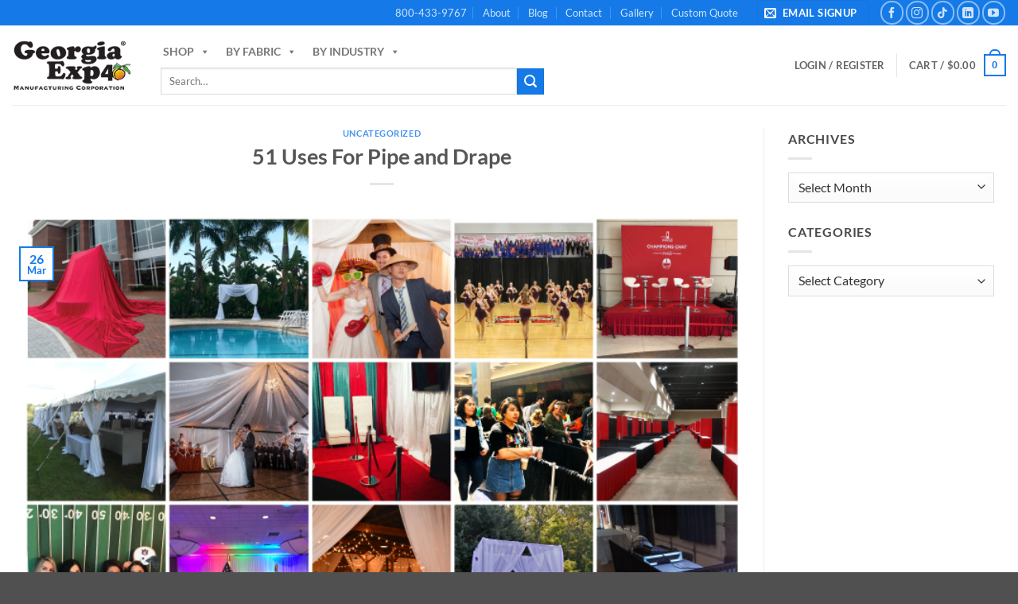

--- FILE ---
content_type: text/html; charset=UTF-8
request_url: https://www.georgiaexpo.com/51-uses-pipe-drape/
body_size: 51639
content:
<!DOCTYPE html>
<html lang="en-US" class="loading-site no-js">
<head>
	<script>!function(key) {
if (window.reb2b) return;
window.reb2b = {loaded: true};
var s = document.createElement("script");
s.async = true;
s.src = "https://ddwl4m2hdecbv.cloudfront.net/b/" + key + "/" + key + ".js.gz";
document.getElementsByTagName("script")[0].parentNode.insertBefore(s, document.getElementsByTagName("script")[0]);
}("GNLKQHP8716Q");</script> 

	<meta charset="UTF-8" />
<script type="text/javascript">
/* <![CDATA[ */
var gform;gform||(document.addEventListener("gform_main_scripts_loaded",function(){gform.scriptsLoaded=!0}),document.addEventListener("gform/theme/scripts_loaded",function(){gform.themeScriptsLoaded=!0}),window.addEventListener("DOMContentLoaded",function(){gform.domLoaded=!0}),gform={domLoaded:!1,scriptsLoaded:!1,themeScriptsLoaded:!1,isFormEditor:()=>"function"==typeof InitializeEditor,callIfLoaded:function(o){return!(!gform.domLoaded||!gform.scriptsLoaded||!gform.themeScriptsLoaded&&!gform.isFormEditor()||(gform.isFormEditor()&&console.warn("The use of gform.initializeOnLoaded() is deprecated in the form editor context and will be removed in Gravity Forms 3.1."),o(),0))},initializeOnLoaded:function(o){gform.callIfLoaded(o)||(document.addEventListener("gform_main_scripts_loaded",()=>{gform.scriptsLoaded=!0,gform.callIfLoaded(o)}),document.addEventListener("gform/theme/scripts_loaded",()=>{gform.themeScriptsLoaded=!0,gform.callIfLoaded(o)}),window.addEventListener("DOMContentLoaded",()=>{gform.domLoaded=!0,gform.callIfLoaded(o)}))},hooks:{action:{},filter:{}},addAction:function(o,r,e,t){gform.addHook("action",o,r,e,t)},addFilter:function(o,r,e,t){gform.addHook("filter",o,r,e,t)},doAction:function(o){gform.doHook("action",o,arguments)},applyFilters:function(o){return gform.doHook("filter",o,arguments)},removeAction:function(o,r){gform.removeHook("action",o,r)},removeFilter:function(o,r,e){gform.removeHook("filter",o,r,e)},addHook:function(o,r,e,t,n){null==gform.hooks[o][r]&&(gform.hooks[o][r]=[]);var d=gform.hooks[o][r];null==n&&(n=r+"_"+d.length),gform.hooks[o][r].push({tag:n,callable:e,priority:t=null==t?10:t})},doHook:function(r,o,e){var t;if(e=Array.prototype.slice.call(e,1),null!=gform.hooks[r][o]&&((o=gform.hooks[r][o]).sort(function(o,r){return o.priority-r.priority}),o.forEach(function(o){"function"!=typeof(t=o.callable)&&(t=window[t]),"action"==r?t.apply(null,e):e[0]=t.apply(null,e)})),"filter"==r)return e[0]},removeHook:function(o,r,t,n){var e;null!=gform.hooks[o][r]&&(e=(e=gform.hooks[o][r]).filter(function(o,r,e){return!!(null!=n&&n!=o.tag||null!=t&&t!=o.priority)}),gform.hooks[o][r]=e)}});
/* ]]> */
</script>

	<link rel="profile" href="https://gmpg.org/xfn/11" />
	<link rel="pingback" href="https://www.georgiaexpo.com/xmlrpc.php" />

	<script>(function(html){html.className = html.className.replace(/\bno-js\b/,'js')})(document.documentElement);</script>
<meta name='robots' content='index, follow, max-image-preview:large, max-snippet:-1, max-video-preview:-1' />

<!-- Google Tag Manager for WordPress by gtm4wp.com -->
<script data-cfasync="false" data-pagespeed-no-defer>
	var gtm4wp_datalayer_name = "dataLayer";
	var dataLayer = dataLayer || [];
	const gtm4wp_use_sku_instead = 0;
	const gtm4wp_currency = 'USD';
	const gtm4wp_product_per_impression = 0;
	const gtm4wp_clear_ecommerce = false;
	const gtm4wp_datalayer_max_timeout = 2000;
</script>
<!-- End Google Tag Manager for WordPress by gtm4wp.com --><meta name="viewport" content="width=device-width, initial-scale=1" />
	<!-- This site is optimized with the Yoast SEO Premium plugin v26.6 (Yoast SEO v26.6) - https://yoast.com/wordpress/plugins/seo/ -->
	<link media="all" href="https://www.georgiaexpo.com/wp-content/cache/autoptimize/css/autoptimize_5d2a637ba0d1fa64ca114d464c2be2fd.css" rel="stylesheet"><title>51 Uses for Pipe and Drape | Georgia Expo</title>
<link data-rocket-prefetch href="https://embed.tawk.to" rel="dns-prefetch">
<link data-rocket-prefetch href="https://cdn-widgetsrepository.yotpo.com" rel="dns-prefetch">
<link data-rocket-prefetch href="https://www.gstatic.com" rel="dns-prefetch">
<link data-rocket-prefetch href="https://connect.facebook.net" rel="dns-prefetch">
<link data-rocket-prefetch href="https://www.googletagmanager.com" rel="dns-prefetch">
<link data-rocket-prefetch href="https://chimpstatic.com" rel="dns-prefetch">
<link data-rocket-prefetch href="https://ddwl4m2hdecbv.cloudfront.net" rel="dns-prefetch">
<link data-rocket-prefetch href="https://vendor1.quickspark.com" rel="dns-prefetch">
<link data-rocket-prefetch href="https://fonts.googleapis.com" rel="dns-prefetch">
<link data-rocket-prefetch href="https://stackpath.bootstrapcdn.com" rel="dns-prefetch">
<link data-rocket-prefetch href="https://www.google.com" rel="dns-prefetch"><link rel="preload" data-rocket-preload as="image" href="https://www.georgiaexpo.com/wp-content/uploads/2019/03/51-uses_750x350.jpg" imagesrcset="https://www.georgiaexpo.com/wp-content/uploads/2019/03/51-uses_750x350.jpg 750w, https://www.georgiaexpo.com/wp-content/uploads/2019/03/51-uses_750x350-277x166.jpg 277w, https://www.georgiaexpo.com/wp-content/uploads/2019/03/51-uses_750x350-555x333.jpg 555w, https://www.georgiaexpo.com/wp-content/uploads/2019/03/51-uses_750x350-300x180.jpg 300w" imagesizes="(max-width: 750px) 100vw, 750px" fetchpriority="high">
	<meta name="description" content="The uses for pipe and drape are almost endless, but we&#039;ve compiled a list of 51 of the best ways to use it." />
	<link rel="canonical" href="https://www.georgiaexpo.com/51-uses-pipe-drape/" />
	<meta property="og:locale" content="en_US" />
	<meta property="og:type" content="article" />
	<meta property="og:title" content="51 Uses For Pipe and Drape" />
	<meta property="og:description" content="The uses for pipe and drape are almost endless, but we&#039;ve compiled a list of 51 of the best ways to use it." />
	<meta property="og:url" content="https://www.georgiaexpo.com/51-uses-pipe-drape/" />
	<meta property="og:site_name" content="Georgia Expo" />
	<meta property="article:published_time" content="2019-03-26T13:15:59+00:00" />
	<meta property="article:modified_time" content="2019-04-01T14:05:19+00:00" />
	<meta property="og:image" content="https://www.georgiaexpo.com/wp-content/uploads/2019/03/51-uses_750x350.jpg" />
	<meta property="og:image:width" content="750" />
	<meta property="og:image:height" content="450" />
	<meta property="og:image:type" content="image/jpeg" />
	<meta name="author" content="Matt" />
	<meta name="twitter:label1" content="Written by" />
	<meta name="twitter:data1" content="Matt" />
	<meta name="twitter:label2" content="Est. reading time" />
	<meta name="twitter:data2" content="10 minutes" />
	<script type="application/ld+json" class="yoast-schema-graph">{"@context":"https://schema.org","@graph":[{"@type":"Article","@id":"https://www.georgiaexpo.com/51-uses-pipe-drape/#article","isPartOf":{"@id":"https://www.georgiaexpo.com/51-uses-pipe-drape/"},"author":{"name":"Matt","@id":"https://www.georgiaexpo.com/#/schema/person/ed3ab22e89f76e762723db6f1ff51749"},"headline":"51 Uses For Pipe and Drape","datePublished":"2019-03-26T13:15:59+00:00","dateModified":"2019-04-01T14:05:19+00:00","mainEntityOfPage":{"@id":"https://www.georgiaexpo.com/51-uses-pipe-drape/"},"wordCount":2009,"publisher":{"@id":"https://www.georgiaexpo.com/#organization"},"image":{"@id":"https://www.georgiaexpo.com/51-uses-pipe-drape/#primaryimage"},"thumbnailUrl":"https://www.georgiaexpo.com/wp-content/uploads/2019/03/51-uses_750x350.jpg","inLanguage":"en-US"},{"@type":"WebPage","@id":"https://www.georgiaexpo.com/51-uses-pipe-drape/","url":"https://www.georgiaexpo.com/51-uses-pipe-drape/","name":"51 Uses for Pipe and Drape | Georgia Expo","isPartOf":{"@id":"https://www.georgiaexpo.com/#website"},"primaryImageOfPage":{"@id":"https://www.georgiaexpo.com/51-uses-pipe-drape/#primaryimage"},"image":{"@id":"https://www.georgiaexpo.com/51-uses-pipe-drape/#primaryimage"},"thumbnailUrl":"https://www.georgiaexpo.com/wp-content/uploads/2019/03/51-uses_750x350.jpg","datePublished":"2019-03-26T13:15:59+00:00","dateModified":"2019-04-01T14:05:19+00:00","description":"The uses for pipe and drape are almost endless, but we've compiled a list of 51 of the best ways to use it.","breadcrumb":{"@id":"https://www.georgiaexpo.com/51-uses-pipe-drape/#breadcrumb"},"inLanguage":"en-US","potentialAction":[{"@type":"ReadAction","target":["https://www.georgiaexpo.com/51-uses-pipe-drape/"]}]},{"@type":"ImageObject","inLanguage":"en-US","@id":"https://www.georgiaexpo.com/51-uses-pipe-drape/#primaryimage","url":"https://www.georgiaexpo.com/wp-content/uploads/2019/03/51-uses_750x350.jpg","contentUrl":"https://www.georgiaexpo.com/wp-content/uploads/2019/03/51-uses_750x350.jpg","width":750,"height":450},{"@type":"BreadcrumbList","@id":"https://www.georgiaexpo.com/51-uses-pipe-drape/#breadcrumb","itemListElement":[{"@type":"ListItem","position":1,"name":"Home","item":"https://www.georgiaexpo.com/"},{"@type":"ListItem","position":2,"name":"Blog Georgia Expo","item":"https://www.georgiaexpo.com/blog/"},{"@type":"ListItem","position":3,"name":"51 Uses For Pipe and Drape"}]},{"@type":"WebSite","@id":"https://www.georgiaexpo.com/#website","url":"https://www.georgiaexpo.com/","name":"Georgia Expo","description":"Pipe and Drape Supplier","publisher":{"@id":"https://www.georgiaexpo.com/#organization"},"potentialAction":[{"@type":"SearchAction","target":{"@type":"EntryPoint","urlTemplate":"https://www.georgiaexpo.com/?s={search_term_string}"},"query-input":{"@type":"PropertyValueSpecification","valueRequired":true,"valueName":"search_term_string"}}],"inLanguage":"en-US"},{"@type":"Organization","@id":"https://www.georgiaexpo.com/#organization","name":"Georgia Expo","url":"https://www.georgiaexpo.com/","logo":{"@type":"ImageObject","inLanguage":"en-US","@id":"https://www.georgiaexpo.com/#/schema/logo/image/","url":"https://www.georgiaexpo.com/wp-content/uploads/2017/03/GaExpo-Logo.png","contentUrl":"https://www.georgiaexpo.com/wp-content/uploads/2017/03/GaExpo-Logo.png","width":250,"height":109,"caption":"Georgia Expo"},"image":{"@id":"https://www.georgiaexpo.com/#/schema/logo/image/"}},{"@type":"Person","@id":"https://www.georgiaexpo.com/#/schema/person/ed3ab22e89f76e762723db6f1ff51749","name":"Matt","image":{"@type":"ImageObject","inLanguage":"en-US","@id":"https://www.georgiaexpo.com/#/schema/person/image/","url":"https://secure.gravatar.com/avatar/be5dbb83182501e55c525831dc85f62b3a423dc5ebd05ebe798f44db3fae465a?s=96&d=identicon&r=g","contentUrl":"https://secure.gravatar.com/avatar/be5dbb83182501e55c525831dc85f62b3a423dc5ebd05ebe798f44db3fae465a?s=96&d=identicon&r=g","caption":"Matt"},"url":"https://www.georgiaexpo.com/author/matt-s/"}]}</script>
	<!-- / Yoast SEO Premium plugin. -->


<link rel='dns-prefetch' href='//stackpath.bootstrapcdn.com' />
<link rel='dns-prefetch' href='//www.google.com' />

<link rel='prefetch' href='https://www.georgiaexpo.com/wp-content/themes/flatsome/assets/js/flatsome.js?ver=e2eddd6c228105dac048' />
<link rel='prefetch' href='https://www.georgiaexpo.com/wp-content/themes/flatsome/assets/js/chunk.slider.js?ver=3.20.4' />
<link rel='prefetch' href='https://www.georgiaexpo.com/wp-content/themes/flatsome/assets/js/chunk.popups.js?ver=3.20.4' />
<link rel='prefetch' href='https://www.georgiaexpo.com/wp-content/themes/flatsome/assets/js/chunk.tooltips.js?ver=3.20.4' />
<link rel='prefetch' href='https://www.georgiaexpo.com/wp-content/themes/flatsome/assets/js/woocommerce.js?ver=1c9be63d628ff7c3ff4c' />
<link rel="alternate" type="application/rss+xml" title="Georgia Expo &raquo; Feed" href="https://www.georgiaexpo.com/feed/" />
<link rel="alternate" type="application/rss+xml" title="Georgia Expo &raquo; Comments Feed" href="https://www.georgiaexpo.com/comments/feed/" />
<link rel="alternate" title="oEmbed (JSON)" type="application/json+oembed" href="https://www.georgiaexpo.com/wp-json/oembed/1.0/embed?url=https%3A%2F%2Fwww.georgiaexpo.com%2F51-uses-pipe-drape%2F" />
<link rel="alternate" title="oEmbed (XML)" type="text/xml+oembed" href="https://www.georgiaexpo.com/wp-json/oembed/1.0/embed?url=https%3A%2F%2Fwww.georgiaexpo.com%2F51-uses-pipe-drape%2F&#038;format=xml" />
<style id='wp-img-auto-sizes-contain-inline-css' type='text/css'>
img:is([sizes=auto i],[sizes^="auto," i]){contain-intrinsic-size:3000px 1500px}
/*# sourceURL=wp-img-auto-sizes-contain-inline-css */
</style>
<style id='wp-block-library-inline-css' type='text/css'>
:root{--wp-block-synced-color:#7a00df;--wp-block-synced-color--rgb:122,0,223;--wp-bound-block-color:var(--wp-block-synced-color);--wp-editor-canvas-background:#ddd;--wp-admin-theme-color:#007cba;--wp-admin-theme-color--rgb:0,124,186;--wp-admin-theme-color-darker-10:#006ba1;--wp-admin-theme-color-darker-10--rgb:0,107,160.5;--wp-admin-theme-color-darker-20:#005a87;--wp-admin-theme-color-darker-20--rgb:0,90,135;--wp-admin-border-width-focus:2px}@media (min-resolution:192dpi){:root{--wp-admin-border-width-focus:1.5px}}.wp-element-button{cursor:pointer}:root .has-very-light-gray-background-color{background-color:#eee}:root .has-very-dark-gray-background-color{background-color:#313131}:root .has-very-light-gray-color{color:#eee}:root .has-very-dark-gray-color{color:#313131}:root .has-vivid-green-cyan-to-vivid-cyan-blue-gradient-background{background:linear-gradient(135deg,#00d084,#0693e3)}:root .has-purple-crush-gradient-background{background:linear-gradient(135deg,#34e2e4,#4721fb 50%,#ab1dfe)}:root .has-hazy-dawn-gradient-background{background:linear-gradient(135deg,#faaca8,#dad0ec)}:root .has-subdued-olive-gradient-background{background:linear-gradient(135deg,#fafae1,#67a671)}:root .has-atomic-cream-gradient-background{background:linear-gradient(135deg,#fdd79a,#004a59)}:root .has-nightshade-gradient-background{background:linear-gradient(135deg,#330968,#31cdcf)}:root .has-midnight-gradient-background{background:linear-gradient(135deg,#020381,#2874fc)}:root{--wp--preset--font-size--normal:16px;--wp--preset--font-size--huge:42px}.has-regular-font-size{font-size:1em}.has-larger-font-size{font-size:2.625em}.has-normal-font-size{font-size:var(--wp--preset--font-size--normal)}.has-huge-font-size{font-size:var(--wp--preset--font-size--huge)}.has-text-align-center{text-align:center}.has-text-align-left{text-align:left}.has-text-align-right{text-align:right}.has-fit-text{white-space:nowrap!important}#end-resizable-editor-section{display:none}.aligncenter{clear:both}.items-justified-left{justify-content:flex-start}.items-justified-center{justify-content:center}.items-justified-right{justify-content:flex-end}.items-justified-space-between{justify-content:space-between}.screen-reader-text{border:0;clip-path:inset(50%);height:1px;margin:-1px;overflow:hidden;padding:0;position:absolute;width:1px;word-wrap:normal!important}.screen-reader-text:focus{background-color:#ddd;clip-path:none;color:#444;display:block;font-size:1em;height:auto;left:5px;line-height:normal;padding:15px 23px 14px;text-decoration:none;top:5px;width:auto;z-index:100000}html :where(.has-border-color){border-style:solid}html :where([style*=border-top-color]){border-top-style:solid}html :where([style*=border-right-color]){border-right-style:solid}html :where([style*=border-bottom-color]){border-bottom-style:solid}html :where([style*=border-left-color]){border-left-style:solid}html :where([style*=border-width]){border-style:solid}html :where([style*=border-top-width]){border-top-style:solid}html :where([style*=border-right-width]){border-right-style:solid}html :where([style*=border-bottom-width]){border-bottom-style:solid}html :where([style*=border-left-width]){border-left-style:solid}html :where(img[class*=wp-image-]){height:auto;max-width:100%}:where(figure){margin:0 0 1em}html :where(.is-position-sticky){--wp-admin--admin-bar--position-offset:var(--wp-admin--admin-bar--height,0px)}@media screen and (max-width:600px){html :where(.is-position-sticky){--wp-admin--admin-bar--position-offset:0px}}

/*# sourceURL=wp-block-library-inline-css */
</style><style id='wp-block-image-inline-css' type='text/css'>
.wp-block-image>a,.wp-block-image>figure>a{display:inline-block}.wp-block-image img{box-sizing:border-box;height:auto;max-width:100%;vertical-align:bottom}@media not (prefers-reduced-motion){.wp-block-image img.hide{visibility:hidden}.wp-block-image img.show{animation:show-content-image .4s}}.wp-block-image[style*=border-radius] img,.wp-block-image[style*=border-radius]>a{border-radius:inherit}.wp-block-image.has-custom-border img{box-sizing:border-box}.wp-block-image.aligncenter{text-align:center}.wp-block-image.alignfull>a,.wp-block-image.alignwide>a{width:100%}.wp-block-image.alignfull img,.wp-block-image.alignwide img{height:auto;width:100%}.wp-block-image .aligncenter,.wp-block-image .alignleft,.wp-block-image .alignright,.wp-block-image.aligncenter,.wp-block-image.alignleft,.wp-block-image.alignright{display:table}.wp-block-image .aligncenter>figcaption,.wp-block-image .alignleft>figcaption,.wp-block-image .alignright>figcaption,.wp-block-image.aligncenter>figcaption,.wp-block-image.alignleft>figcaption,.wp-block-image.alignright>figcaption{caption-side:bottom;display:table-caption}.wp-block-image .alignleft{float:left;margin:.5em 1em .5em 0}.wp-block-image .alignright{float:right;margin:.5em 0 .5em 1em}.wp-block-image .aligncenter{margin-left:auto;margin-right:auto}.wp-block-image :where(figcaption){margin-bottom:1em;margin-top:.5em}.wp-block-image.is-style-circle-mask img{border-radius:9999px}@supports ((-webkit-mask-image:none) or (mask-image:none)) or (-webkit-mask-image:none){.wp-block-image.is-style-circle-mask img{border-radius:0;-webkit-mask-image:url('data:image/svg+xml;utf8,<svg viewBox="0 0 100 100" xmlns="http://www.w3.org/2000/svg"><circle cx="50" cy="50" r="50"/></svg>');mask-image:url('data:image/svg+xml;utf8,<svg viewBox="0 0 100 100" xmlns="http://www.w3.org/2000/svg"><circle cx="50" cy="50" r="50"/></svg>');mask-mode:alpha;-webkit-mask-position:center;mask-position:center;-webkit-mask-repeat:no-repeat;mask-repeat:no-repeat;-webkit-mask-size:contain;mask-size:contain}}:root :where(.wp-block-image.is-style-rounded img,.wp-block-image .is-style-rounded img){border-radius:9999px}.wp-block-image figure{margin:0}.wp-lightbox-container{display:flex;flex-direction:column;position:relative}.wp-lightbox-container img{cursor:zoom-in}.wp-lightbox-container img:hover+button{opacity:1}.wp-lightbox-container button{align-items:center;backdrop-filter:blur(16px) saturate(180%);background-color:#5a5a5a40;border:none;border-radius:4px;cursor:zoom-in;display:flex;height:20px;justify-content:center;opacity:0;padding:0;position:absolute;right:16px;text-align:center;top:16px;width:20px;z-index:100}@media not (prefers-reduced-motion){.wp-lightbox-container button{transition:opacity .2s ease}}.wp-lightbox-container button:focus-visible{outline:3px auto #5a5a5a40;outline:3px auto -webkit-focus-ring-color;outline-offset:3px}.wp-lightbox-container button:hover{cursor:pointer;opacity:1}.wp-lightbox-container button:focus{opacity:1}.wp-lightbox-container button:focus,.wp-lightbox-container button:hover,.wp-lightbox-container button:not(:hover):not(:active):not(.has-background){background-color:#5a5a5a40;border:none}.wp-lightbox-overlay{box-sizing:border-box;cursor:zoom-out;height:100vh;left:0;overflow:hidden;position:fixed;top:0;visibility:hidden;width:100%;z-index:100000}.wp-lightbox-overlay .close-button{align-items:center;cursor:pointer;display:flex;justify-content:center;min-height:40px;min-width:40px;padding:0;position:absolute;right:calc(env(safe-area-inset-right) + 16px);top:calc(env(safe-area-inset-top) + 16px);z-index:5000000}.wp-lightbox-overlay .close-button:focus,.wp-lightbox-overlay .close-button:hover,.wp-lightbox-overlay .close-button:not(:hover):not(:active):not(.has-background){background:none;border:none}.wp-lightbox-overlay .lightbox-image-container{height:var(--wp--lightbox-container-height);left:50%;overflow:hidden;position:absolute;top:50%;transform:translate(-50%,-50%);transform-origin:top left;width:var(--wp--lightbox-container-width);z-index:9999999999}.wp-lightbox-overlay .wp-block-image{align-items:center;box-sizing:border-box;display:flex;height:100%;justify-content:center;margin:0;position:relative;transform-origin:0 0;width:100%;z-index:3000000}.wp-lightbox-overlay .wp-block-image img{height:var(--wp--lightbox-image-height);min-height:var(--wp--lightbox-image-height);min-width:var(--wp--lightbox-image-width);width:var(--wp--lightbox-image-width)}.wp-lightbox-overlay .wp-block-image figcaption{display:none}.wp-lightbox-overlay button{background:none;border:none}.wp-lightbox-overlay .scrim{background-color:#fff;height:100%;opacity:.9;position:absolute;width:100%;z-index:2000000}.wp-lightbox-overlay.active{visibility:visible}@media not (prefers-reduced-motion){.wp-lightbox-overlay.active{animation:turn-on-visibility .25s both}.wp-lightbox-overlay.active img{animation:turn-on-visibility .35s both}.wp-lightbox-overlay.show-closing-animation:not(.active){animation:turn-off-visibility .35s both}.wp-lightbox-overlay.show-closing-animation:not(.active) img{animation:turn-off-visibility .25s both}.wp-lightbox-overlay.zoom.active{animation:none;opacity:1;visibility:visible}.wp-lightbox-overlay.zoom.active .lightbox-image-container{animation:lightbox-zoom-in .4s}.wp-lightbox-overlay.zoom.active .lightbox-image-container img{animation:none}.wp-lightbox-overlay.zoom.active .scrim{animation:turn-on-visibility .4s forwards}.wp-lightbox-overlay.zoom.show-closing-animation:not(.active){animation:none}.wp-lightbox-overlay.zoom.show-closing-animation:not(.active) .lightbox-image-container{animation:lightbox-zoom-out .4s}.wp-lightbox-overlay.zoom.show-closing-animation:not(.active) .lightbox-image-container img{animation:none}.wp-lightbox-overlay.zoom.show-closing-animation:not(.active) .scrim{animation:turn-off-visibility .4s forwards}}@keyframes show-content-image{0%{visibility:hidden}99%{visibility:hidden}to{visibility:visible}}@keyframes turn-on-visibility{0%{opacity:0}to{opacity:1}}@keyframes turn-off-visibility{0%{opacity:1;visibility:visible}99%{opacity:0;visibility:visible}to{opacity:0;visibility:hidden}}@keyframes lightbox-zoom-in{0%{transform:translate(calc((-100vw + var(--wp--lightbox-scrollbar-width))/2 + var(--wp--lightbox-initial-left-position)),calc(-50vh + var(--wp--lightbox-initial-top-position))) scale(var(--wp--lightbox-scale))}to{transform:translate(-50%,-50%) scale(1)}}@keyframes lightbox-zoom-out{0%{transform:translate(-50%,-50%) scale(1);visibility:visible}99%{visibility:visible}to{transform:translate(calc((-100vw + var(--wp--lightbox-scrollbar-width))/2 + var(--wp--lightbox-initial-left-position)),calc(-50vh + var(--wp--lightbox-initial-top-position))) scale(var(--wp--lightbox-scale));visibility:hidden}}
/*# sourceURL=https://www.georgiaexpo.com/wp-includes/blocks/image/style.min.css */
</style>
<style id='wp-block-paragraph-inline-css' type='text/css'>
.is-small-text{font-size:.875em}.is-regular-text{font-size:1em}.is-large-text{font-size:2.25em}.is-larger-text{font-size:3em}.has-drop-cap:not(:focus):first-letter{float:left;font-size:8.4em;font-style:normal;font-weight:100;line-height:.68;margin:.05em .1em 0 0;text-transform:uppercase}body.rtl .has-drop-cap:not(:focus):first-letter{float:none;margin-left:.1em}p.has-drop-cap.has-background{overflow:hidden}:root :where(p.has-background){padding:1.25em 2.375em}:where(p.has-text-color:not(.has-link-color)) a{color:inherit}p.has-text-align-left[style*="writing-mode:vertical-lr"],p.has-text-align-right[style*="writing-mode:vertical-rl"]{rotate:180deg}
/*# sourceURL=https://www.georgiaexpo.com/wp-includes/blocks/paragraph/style.min.css */
</style>

<style id='global-styles-inline-css' type='text/css'>
:root{--wp--preset--aspect-ratio--square: 1;--wp--preset--aspect-ratio--4-3: 4/3;--wp--preset--aspect-ratio--3-4: 3/4;--wp--preset--aspect-ratio--3-2: 3/2;--wp--preset--aspect-ratio--2-3: 2/3;--wp--preset--aspect-ratio--16-9: 16/9;--wp--preset--aspect-ratio--9-16: 9/16;--wp--preset--color--black: #000000;--wp--preset--color--cyan-bluish-gray: #abb8c3;--wp--preset--color--white: #ffffff;--wp--preset--color--pale-pink: #f78da7;--wp--preset--color--vivid-red: #cf2e2e;--wp--preset--color--luminous-vivid-orange: #ff6900;--wp--preset--color--luminous-vivid-amber: #fcb900;--wp--preset--color--light-green-cyan: #7bdcb5;--wp--preset--color--vivid-green-cyan: #00d084;--wp--preset--color--pale-cyan-blue: #8ed1fc;--wp--preset--color--vivid-cyan-blue: #0693e3;--wp--preset--color--vivid-purple: #9b51e0;--wp--preset--color--primary: #157ae7;--wp--preset--color--secondary: #ffc212;--wp--preset--color--success: #627D47;--wp--preset--color--alert: #b20000;--wp--preset--gradient--vivid-cyan-blue-to-vivid-purple: linear-gradient(135deg,rgb(6,147,227) 0%,rgb(155,81,224) 100%);--wp--preset--gradient--light-green-cyan-to-vivid-green-cyan: linear-gradient(135deg,rgb(122,220,180) 0%,rgb(0,208,130) 100%);--wp--preset--gradient--luminous-vivid-amber-to-luminous-vivid-orange: linear-gradient(135deg,rgb(252,185,0) 0%,rgb(255,105,0) 100%);--wp--preset--gradient--luminous-vivid-orange-to-vivid-red: linear-gradient(135deg,rgb(255,105,0) 0%,rgb(207,46,46) 100%);--wp--preset--gradient--very-light-gray-to-cyan-bluish-gray: linear-gradient(135deg,rgb(238,238,238) 0%,rgb(169,184,195) 100%);--wp--preset--gradient--cool-to-warm-spectrum: linear-gradient(135deg,rgb(74,234,220) 0%,rgb(151,120,209) 20%,rgb(207,42,186) 40%,rgb(238,44,130) 60%,rgb(251,105,98) 80%,rgb(254,248,76) 100%);--wp--preset--gradient--blush-light-purple: linear-gradient(135deg,rgb(255,206,236) 0%,rgb(152,150,240) 100%);--wp--preset--gradient--blush-bordeaux: linear-gradient(135deg,rgb(254,205,165) 0%,rgb(254,45,45) 50%,rgb(107,0,62) 100%);--wp--preset--gradient--luminous-dusk: linear-gradient(135deg,rgb(255,203,112) 0%,rgb(199,81,192) 50%,rgb(65,88,208) 100%);--wp--preset--gradient--pale-ocean: linear-gradient(135deg,rgb(255,245,203) 0%,rgb(182,227,212) 50%,rgb(51,167,181) 100%);--wp--preset--gradient--electric-grass: linear-gradient(135deg,rgb(202,248,128) 0%,rgb(113,206,126) 100%);--wp--preset--gradient--midnight: linear-gradient(135deg,rgb(2,3,129) 0%,rgb(40,116,252) 100%);--wp--preset--font-size--small: 13px;--wp--preset--font-size--medium: 20px;--wp--preset--font-size--large: 36px;--wp--preset--font-size--x-large: 42px;--wp--preset--spacing--20: 0.44rem;--wp--preset--spacing--30: 0.67rem;--wp--preset--spacing--40: 1rem;--wp--preset--spacing--50: 1.5rem;--wp--preset--spacing--60: 2.25rem;--wp--preset--spacing--70: 3.38rem;--wp--preset--spacing--80: 5.06rem;--wp--preset--shadow--natural: 6px 6px 9px rgba(0, 0, 0, 0.2);--wp--preset--shadow--deep: 12px 12px 50px rgba(0, 0, 0, 0.4);--wp--preset--shadow--sharp: 6px 6px 0px rgba(0, 0, 0, 0.2);--wp--preset--shadow--outlined: 6px 6px 0px -3px rgb(255, 255, 255), 6px 6px rgb(0, 0, 0);--wp--preset--shadow--crisp: 6px 6px 0px rgb(0, 0, 0);}:where(body) { margin: 0; }.wp-site-blocks > .alignleft { float: left; margin-right: 2em; }.wp-site-blocks > .alignright { float: right; margin-left: 2em; }.wp-site-blocks > .aligncenter { justify-content: center; margin-left: auto; margin-right: auto; }:where(.is-layout-flex){gap: 0.5em;}:where(.is-layout-grid){gap: 0.5em;}.is-layout-flow > .alignleft{float: left;margin-inline-start: 0;margin-inline-end: 2em;}.is-layout-flow > .alignright{float: right;margin-inline-start: 2em;margin-inline-end: 0;}.is-layout-flow > .aligncenter{margin-left: auto !important;margin-right: auto !important;}.is-layout-constrained > .alignleft{float: left;margin-inline-start: 0;margin-inline-end: 2em;}.is-layout-constrained > .alignright{float: right;margin-inline-start: 2em;margin-inline-end: 0;}.is-layout-constrained > .aligncenter{margin-left: auto !important;margin-right: auto !important;}.is-layout-constrained > :where(:not(.alignleft):not(.alignright):not(.alignfull)){margin-left: auto !important;margin-right: auto !important;}body .is-layout-flex{display: flex;}.is-layout-flex{flex-wrap: wrap;align-items: center;}.is-layout-flex > :is(*, div){margin: 0;}body .is-layout-grid{display: grid;}.is-layout-grid > :is(*, div){margin: 0;}body{padding-top: 0px;padding-right: 0px;padding-bottom: 0px;padding-left: 0px;}a:where(:not(.wp-element-button)){text-decoration: none;}:root :where(.wp-element-button, .wp-block-button__link){background-color: #32373c;border-width: 0;color: #fff;font-family: inherit;font-size: inherit;font-style: inherit;font-weight: inherit;letter-spacing: inherit;line-height: inherit;padding-top: calc(0.667em + 2px);padding-right: calc(1.333em + 2px);padding-bottom: calc(0.667em + 2px);padding-left: calc(1.333em + 2px);text-decoration: none;text-transform: inherit;}.has-black-color{color: var(--wp--preset--color--black) !important;}.has-cyan-bluish-gray-color{color: var(--wp--preset--color--cyan-bluish-gray) !important;}.has-white-color{color: var(--wp--preset--color--white) !important;}.has-pale-pink-color{color: var(--wp--preset--color--pale-pink) !important;}.has-vivid-red-color{color: var(--wp--preset--color--vivid-red) !important;}.has-luminous-vivid-orange-color{color: var(--wp--preset--color--luminous-vivid-orange) !important;}.has-luminous-vivid-amber-color{color: var(--wp--preset--color--luminous-vivid-amber) !important;}.has-light-green-cyan-color{color: var(--wp--preset--color--light-green-cyan) !important;}.has-vivid-green-cyan-color{color: var(--wp--preset--color--vivid-green-cyan) !important;}.has-pale-cyan-blue-color{color: var(--wp--preset--color--pale-cyan-blue) !important;}.has-vivid-cyan-blue-color{color: var(--wp--preset--color--vivid-cyan-blue) !important;}.has-vivid-purple-color{color: var(--wp--preset--color--vivid-purple) !important;}.has-primary-color{color: var(--wp--preset--color--primary) !important;}.has-secondary-color{color: var(--wp--preset--color--secondary) !important;}.has-success-color{color: var(--wp--preset--color--success) !important;}.has-alert-color{color: var(--wp--preset--color--alert) !important;}.has-black-background-color{background-color: var(--wp--preset--color--black) !important;}.has-cyan-bluish-gray-background-color{background-color: var(--wp--preset--color--cyan-bluish-gray) !important;}.has-white-background-color{background-color: var(--wp--preset--color--white) !important;}.has-pale-pink-background-color{background-color: var(--wp--preset--color--pale-pink) !important;}.has-vivid-red-background-color{background-color: var(--wp--preset--color--vivid-red) !important;}.has-luminous-vivid-orange-background-color{background-color: var(--wp--preset--color--luminous-vivid-orange) !important;}.has-luminous-vivid-amber-background-color{background-color: var(--wp--preset--color--luminous-vivid-amber) !important;}.has-light-green-cyan-background-color{background-color: var(--wp--preset--color--light-green-cyan) !important;}.has-vivid-green-cyan-background-color{background-color: var(--wp--preset--color--vivid-green-cyan) !important;}.has-pale-cyan-blue-background-color{background-color: var(--wp--preset--color--pale-cyan-blue) !important;}.has-vivid-cyan-blue-background-color{background-color: var(--wp--preset--color--vivid-cyan-blue) !important;}.has-vivid-purple-background-color{background-color: var(--wp--preset--color--vivid-purple) !important;}.has-primary-background-color{background-color: var(--wp--preset--color--primary) !important;}.has-secondary-background-color{background-color: var(--wp--preset--color--secondary) !important;}.has-success-background-color{background-color: var(--wp--preset--color--success) !important;}.has-alert-background-color{background-color: var(--wp--preset--color--alert) !important;}.has-black-border-color{border-color: var(--wp--preset--color--black) !important;}.has-cyan-bluish-gray-border-color{border-color: var(--wp--preset--color--cyan-bluish-gray) !important;}.has-white-border-color{border-color: var(--wp--preset--color--white) !important;}.has-pale-pink-border-color{border-color: var(--wp--preset--color--pale-pink) !important;}.has-vivid-red-border-color{border-color: var(--wp--preset--color--vivid-red) !important;}.has-luminous-vivid-orange-border-color{border-color: var(--wp--preset--color--luminous-vivid-orange) !important;}.has-luminous-vivid-amber-border-color{border-color: var(--wp--preset--color--luminous-vivid-amber) !important;}.has-light-green-cyan-border-color{border-color: var(--wp--preset--color--light-green-cyan) !important;}.has-vivid-green-cyan-border-color{border-color: var(--wp--preset--color--vivid-green-cyan) !important;}.has-pale-cyan-blue-border-color{border-color: var(--wp--preset--color--pale-cyan-blue) !important;}.has-vivid-cyan-blue-border-color{border-color: var(--wp--preset--color--vivid-cyan-blue) !important;}.has-vivid-purple-border-color{border-color: var(--wp--preset--color--vivid-purple) !important;}.has-primary-border-color{border-color: var(--wp--preset--color--primary) !important;}.has-secondary-border-color{border-color: var(--wp--preset--color--secondary) !important;}.has-success-border-color{border-color: var(--wp--preset--color--success) !important;}.has-alert-border-color{border-color: var(--wp--preset--color--alert) !important;}.has-vivid-cyan-blue-to-vivid-purple-gradient-background{background: var(--wp--preset--gradient--vivid-cyan-blue-to-vivid-purple) !important;}.has-light-green-cyan-to-vivid-green-cyan-gradient-background{background: var(--wp--preset--gradient--light-green-cyan-to-vivid-green-cyan) !important;}.has-luminous-vivid-amber-to-luminous-vivid-orange-gradient-background{background: var(--wp--preset--gradient--luminous-vivid-amber-to-luminous-vivid-orange) !important;}.has-luminous-vivid-orange-to-vivid-red-gradient-background{background: var(--wp--preset--gradient--luminous-vivid-orange-to-vivid-red) !important;}.has-very-light-gray-to-cyan-bluish-gray-gradient-background{background: var(--wp--preset--gradient--very-light-gray-to-cyan-bluish-gray) !important;}.has-cool-to-warm-spectrum-gradient-background{background: var(--wp--preset--gradient--cool-to-warm-spectrum) !important;}.has-blush-light-purple-gradient-background{background: var(--wp--preset--gradient--blush-light-purple) !important;}.has-blush-bordeaux-gradient-background{background: var(--wp--preset--gradient--blush-bordeaux) !important;}.has-luminous-dusk-gradient-background{background: var(--wp--preset--gradient--luminous-dusk) !important;}.has-pale-ocean-gradient-background{background: var(--wp--preset--gradient--pale-ocean) !important;}.has-electric-grass-gradient-background{background: var(--wp--preset--gradient--electric-grass) !important;}.has-midnight-gradient-background{background: var(--wp--preset--gradient--midnight) !important;}.has-small-font-size{font-size: var(--wp--preset--font-size--small) !important;}.has-medium-font-size{font-size: var(--wp--preset--font-size--medium) !important;}.has-large-font-size{font-size: var(--wp--preset--font-size--large) !important;}.has-x-large-font-size{font-size: var(--wp--preset--font-size--x-large) !important;}
/*# sourceURL=global-styles-inline-css */
</style>


<style id='woocommerce-inline-inline-css' type='text/css'>
.woocommerce form .form-row .required { visibility: visible; }
/*# sourceURL=woocommerce-inline-inline-css */
</style>



<link rel='stylesheet' id='megamenu-css' href='https://www.georgiaexpo.com/wp-content/cache/autoptimize/css/autoptimize_single_41d28749f79e02e3c2798c0fb6378808.css?ver=6ae5a9' type='text/css' media='all' />
<link rel='stylesheet' id='dashicons-css' href='https://www.georgiaexpo.com/wp-includes/css/dashicons.min.css?ver=f27e60d4ed13d6b4bcaec87e6a0208b3' type='text/css' media='all' />

<style id='wclt-dummy-handle-inline-css' type='text/css'>
.lead-time-separator{ padding: 0 8px; color: rgba(0,0,0,0.15) } .archive .stock .wclt_lead_time {display: block!important}
/*# sourceURL=wclt-dummy-handle-inline-css */
</style>



<link rel='stylesheet' id='flatsome-main-css' href='https://www.georgiaexpo.com/wp-content/cache/autoptimize/css/autoptimize_single_bffede086855cd081d3b66f2000ba1cc.css?ver=3.20.4' type='text/css' media='all' />
<style id='flatsome-main-inline-css' type='text/css'>
@font-face {
				font-family: "fl-icons";
				font-display: block;
				src: url(https://www.georgiaexpo.com/wp-content/themes/flatsome/assets/css/icons/fl-icons.eot?v=3.20.4);
				src:
					url(https://www.georgiaexpo.com/wp-content/themes/flatsome/assets/css/icons/fl-icons.eot#iefix?v=3.20.4) format("embedded-opentype"),
					url(https://www.georgiaexpo.com/wp-content/themes/flatsome/assets/css/icons/fl-icons.woff2?v=3.20.4) format("woff2"),
					url(https://www.georgiaexpo.com/wp-content/themes/flatsome/assets/css/icons/fl-icons.ttf?v=3.20.4) format("truetype"),
					url(https://www.georgiaexpo.com/wp-content/themes/flatsome/assets/css/icons/fl-icons.woff?v=3.20.4) format("woff"),
					url(https://www.georgiaexpo.com/wp-content/themes/flatsome/assets/css/icons/fl-icons.svg?v=3.20.4#fl-icons) format("svg");
			}
/*# sourceURL=flatsome-main-inline-css */
</style>
<link rel='stylesheet' id='flatsome-shop-css' href='https://www.georgiaexpo.com/wp-content/cache/autoptimize/css/autoptimize_single_61aa9a689d81ab2880fc61e8076116e6.css?ver=3.20.4' type='text/css' media='all' />



<style id='rocket-lazyload-inline-css' type='text/css'>
.rll-youtube-player{position:relative;padding-bottom:56.23%;height:0;overflow:hidden;max-width:100%;}.rll-youtube-player:focus-within{outline: 2px solid currentColor;outline-offset: 5px;}.rll-youtube-player iframe{position:absolute;top:0;left:0;width:100%;height:100%;z-index:100;background:0 0}.rll-youtube-player img{bottom:0;display:block;left:0;margin:auto;max-width:100%;width:100%;position:absolute;right:0;top:0;border:none;height:auto;-webkit-transition:.4s all;-moz-transition:.4s all;transition:.4s all}.rll-youtube-player img:hover{-webkit-filter:brightness(75%)}.rll-youtube-player .play{height:100%;width:100%;left:0;top:0;position:absolute;background:url(https://www.georgiaexpo.com/wp-content/plugins/wp-rocket/assets/img/youtube.png) no-repeat center;background-color: transparent !important;cursor:pointer;border:none;}
/*# sourceURL=rocket-lazyload-inline-css */
</style>
<script type="text/template" id="tmpl-variation-template">
	<div class="woocommerce-variation-description">{{{ data.variation.variation_description }}}</div>
	<div class="woocommerce-variation-price">{{{ data.variation.price_html }}}</div>
	<div class="woocommerce-variation-availability">{{{ data.variation.availability_html }}}</div>
</script>
<script type="text/template" id="tmpl-unavailable-variation-template">
	<p role="alert">Sorry, this product is unavailable. Please choose a different combination.</p>
</script>
<script type="text/javascript" src="https://www.georgiaexpo.com/wp-includes/js/jquery/jquery.min.js?ver=3.7.1" id="jquery-core-js"></script>
<script type="text/javascript" src="https://www.georgiaexpo.com/wp-includes/js/jquery/jquery-migrate.min.js?ver=3.4.1" id="jquery-migrate-js"></script>

<script type="text/javascript" id="wc-add-to-cart-js-extra">
/* <![CDATA[ */
var wc_add_to_cart_params = {"ajax_url":"/wp-admin/admin-ajax.php","wc_ajax_url":"/?wc-ajax=%%endpoint%%","i18n_view_cart":"View cart","cart_url":"https://www.georgiaexpo.com/cart/","is_cart":"","cart_redirect_after_add":"no"};
//# sourceURL=wc-add-to-cart-js-extra
/* ]]> */
</script>


<script type="text/javascript" id="yquery-js-extra">
/* <![CDATA[ */
var yotpo_settings = {"app_key":"5LuvOdN0Vz4WOIx8bnjF3GJmfsYM8Nw3fDaTPhVA","reviews_widget_id":"624980","qna_widget_id":"625044","star_ratings_widget_id":"625040"};
//# sourceURL=yquery-js-extra
/* ]]> */
</script>


<script type="text/javascript" src="https://www.georgiaexpo.com/wp-includes/js/underscore.min.js?ver=1.13.7" id="underscore-js"></script>
<script type="text/javascript" id="wp-util-js-extra">
/* <![CDATA[ */
var _wpUtilSettings = {"ajax":{"url":"/wp-admin/admin-ajax.php"}};
//# sourceURL=wp-util-js-extra
/* ]]> */
</script>

<script type="text/javascript" id="wc-add-to-cart-variation-js-extra">
/* <![CDATA[ */
var wc_add_to_cart_variation_params = {"wc_ajax_url":"/?wc-ajax=%%endpoint%%","i18n_no_matching_variations_text":"Sorry, no products matched your selection. Please choose a different combination.","i18n_make_a_selection_text":"Please select some product options before adding this product to your cart.","i18n_unavailable_text":"Sorry, this product is unavailable. Please choose a different combination.","i18n_reset_alert_text":"Your selection has been reset. Please select some product options before adding this product to your cart."};
//# sourceURL=wc-add-to-cart-variation-js-extra
/* ]]> */
</script>

<link rel="https://api.w.org/" href="https://www.georgiaexpo.com/wp-json/" /><link rel="alternate" title="JSON" type="application/json" href="https://www.georgiaexpo.com/wp-json/wp/v2/posts/22137" /><link rel="EditURI" type="application/rsd+xml" title="RSD" href="https://www.georgiaexpo.com/xmlrpc.php?rsd" />

<link rel='shortlink' href='https://www.georgiaexpo.com/?p=22137' />
<style type="text/css"> .shop-container .vertical-tabs .tabs-inner, .shop-container .tabbed-content .panel {  margin: 15px 0;  float: none !important;  line-height: 130%;  visibility: visible !important;  height: auto !important;  overflow: visible !important;  opacity: 1.0 !important;  } .tabbed-content ul.tabs {  display: none !important; } </style>
<script type="text/javascript">
(function(url){
	if(/(?:Chrome\/26\.0\.1410\.63 Safari\/537\.31|WordfenceTestMonBot)/.test(navigator.userAgent)){ return; }
	var addEvent = function(evt, handler) {
		if (window.addEventListener) {
			document.addEventListener(evt, handler, false);
		} else if (window.attachEvent) {
			document.attachEvent('on' + evt, handler);
		}
	};
	var removeEvent = function(evt, handler) {
		if (window.removeEventListener) {
			document.removeEventListener(evt, handler, false);
		} else if (window.detachEvent) {
			document.detachEvent('on' + evt, handler);
		}
	};
	var evts = 'contextmenu dblclick drag dragend dragenter dragleave dragover dragstart drop keydown keypress keyup mousedown mousemove mouseout mouseover mouseup mousewheel scroll'.split(' ');
	var logHuman = function() {
		if (window.wfLogHumanRan) { return; }
		window.wfLogHumanRan = true;
		var wfscr = document.createElement('script');
		wfscr.type = 'text/javascript';
		wfscr.async = true;
		wfscr.src = url + '&r=' + Math.random();
		(document.getElementsByTagName('head')[0]||document.getElementsByTagName('body')[0]).appendChild(wfscr);
		for (var i = 0; i < evts.length; i++) {
			removeEvent(evts[i], logHuman);
		}
	};
	for (var i = 0; i < evts.length; i++) {
		addEvent(evts[i], logHuman);
	}
})('//www.georgiaexpo.com/?wordfence_lh=1&hid=DFF407F34CB1EC92649A80981EC60EF6');
</script>
<!-- Google Tag Manager for WordPress by gtm4wp.com -->
<!-- GTM Container placement set to footer -->
<script data-cfasync="false" data-pagespeed-no-defer>
	var dataLayer_content = {"pagePostType":"post","pagePostType2":"single-post","pageCategory":["uncategorized"]};
	dataLayer.push( dataLayer_content );
</script>
<script data-cfasync="false" data-pagespeed-no-defer>
(function(w,d,s,l,i){w[l]=w[l]||[];w[l].push({'gtm.start':
new Date().getTime(),event:'gtm.js'});var f=d.getElementsByTagName(s)[0],
j=d.createElement(s),dl=l!='dataLayer'?'&l='+l:'';j.async=true;j.src=
'//www.googletagmanager.com/gtm.js?id='+i+dl;f.parentNode.insertBefore(j,f);
})(window,document,'script','dataLayer','GTM-N9HLL8M');
</script>
<!-- End Google Tag Manager for WordPress by gtm4wp.com --><style type="text/css">dd ul.bulleted {  float:none;clear:both; }</style>		<style>
			.wclt-display.post-type-archive-product .product .stock {
				margin-top: .7em;
			}
		</style>
			<noscript><style>.woocommerce-product-gallery{ opacity: 1 !important; }</style></noscript>
	<meta name="generator" content="Powered by Slider Revolution 6.7.39 - responsive, Mobile-Friendly Slider Plugin for WordPress with comfortable drag and drop interface." />
<link rel="icon" href="https://www.georgiaexpo.com/wp-content/uploads/2017/10/cropped-GaExpo-Icon-YellowR01-1-32x32.png" sizes="32x32" />
<link rel="icon" href="https://www.georgiaexpo.com/wp-content/uploads/2017/10/cropped-GaExpo-Icon-YellowR01-1-192x192.png" sizes="192x192" />
<link rel="apple-touch-icon" href="https://www.georgiaexpo.com/wp-content/uploads/2017/10/cropped-GaExpo-Icon-YellowR01-1-180x180.png" />
<meta name="msapplication-TileImage" content="https://www.georgiaexpo.com/wp-content/uploads/2017/10/cropped-GaExpo-Icon-YellowR01-1-270x270.png" />
<script>function setREVStartSize(e){
			//window.requestAnimationFrame(function() {
				window.RSIW = window.RSIW===undefined ? window.innerWidth : window.RSIW;
				window.RSIH = window.RSIH===undefined ? window.innerHeight : window.RSIH;
				try {
					var pw = document.getElementById(e.c).parentNode.offsetWidth,
						newh;
					pw = pw===0 || isNaN(pw) || (e.l=="fullwidth" || e.layout=="fullwidth") ? window.RSIW : pw;
					e.tabw = e.tabw===undefined ? 0 : parseInt(e.tabw);
					e.thumbw = e.thumbw===undefined ? 0 : parseInt(e.thumbw);
					e.tabh = e.tabh===undefined ? 0 : parseInt(e.tabh);
					e.thumbh = e.thumbh===undefined ? 0 : parseInt(e.thumbh);
					e.tabhide = e.tabhide===undefined ? 0 : parseInt(e.tabhide);
					e.thumbhide = e.thumbhide===undefined ? 0 : parseInt(e.thumbhide);
					e.mh = e.mh===undefined || e.mh=="" || e.mh==="auto" ? 0 : parseInt(e.mh,0);
					if(e.layout==="fullscreen" || e.l==="fullscreen")
						newh = Math.max(e.mh,window.RSIH);
					else{
						e.gw = Array.isArray(e.gw) ? e.gw : [e.gw];
						for (var i in e.rl) if (e.gw[i]===undefined || e.gw[i]===0) e.gw[i] = e.gw[i-1];
						e.gh = e.el===undefined || e.el==="" || (Array.isArray(e.el) && e.el.length==0)? e.gh : e.el;
						e.gh = Array.isArray(e.gh) ? e.gh : [e.gh];
						for (var i in e.rl) if (e.gh[i]===undefined || e.gh[i]===0) e.gh[i] = e.gh[i-1];
											
						var nl = new Array(e.rl.length),
							ix = 0,
							sl;
						e.tabw = e.tabhide>=pw ? 0 : e.tabw;
						e.thumbw = e.thumbhide>=pw ? 0 : e.thumbw;
						e.tabh = e.tabhide>=pw ? 0 : e.tabh;
						e.thumbh = e.thumbhide>=pw ? 0 : e.thumbh;
						for (var i in e.rl) nl[i] = e.rl[i]<window.RSIW ? 0 : e.rl[i];
						sl = nl[0];
						for (var i in nl) if (sl>nl[i] && nl[i]>0) { sl = nl[i]; ix=i;}
						var m = pw>(e.gw[ix]+e.tabw+e.thumbw) ? 1 : (pw-(e.tabw+e.thumbw)) / (e.gw[ix]);
						newh =  (e.gh[ix] * m) + (e.tabh + e.thumbh);
					}
					var el = document.getElementById(e.c);
					if (el!==null && el) el.style.height = newh+"px";
					el = document.getElementById(e.c+"_wrapper");
					if (el!==null && el) {
						el.style.height = newh+"px";
						el.style.display = "block";
					}
				} catch(e){
					console.log("Failure at Presize of Slider:" + e)
				}
			//});
		  };</script>
<style id="custom-css" type="text/css">:root {--primary-color: #157ae7;--fs-color-primary: #157ae7;--fs-color-secondary: #ffc212;--fs-color-success: #627D47;--fs-color-alert: #b20000;--fs-color-base: #4a4a4a;--fs-experimental-link-color: #157ae7;--fs-experimental-link-color-hover: #111;}.tooltipster-base {--tooltip-color: #fff;--tooltip-bg-color: #000;}.off-canvas-right .mfp-content, .off-canvas-left .mfp-content {--drawer-width: 300px;}.off-canvas .mfp-content.off-canvas-cart {--drawer-width: 360px;}.container-width, .full-width .ubermenu-nav, .container, .row{max-width: 1250px}.row.row-collapse{max-width: 1220px}.row.row-small{max-width: 1242.5px}.row.row-large{max-width: 1280px}.header-main{height: 100px}#logo img{max-height: 100px}#logo{width:150px;}.header-bottom{min-height: 29px}.header-top{min-height: 30px}.transparent .header-main{height: 265px}.transparent #logo img{max-height: 265px}.has-transparent + .page-title:first-of-type,.has-transparent + #main > .page-title,.has-transparent + #main > div > .page-title,.has-transparent + #main .page-header-wrapper:first-of-type .page-title{padding-top: 295px;}.header.show-on-scroll,.stuck .header-main{height:70px!important}.stuck #logo img{max-height: 70px!important}.search-form{ width: 60%;}.header-bottom {background-color: #f1f1f1}.header-main .nav > li > a{line-height: 16px }.header-bottom-nav > li > a{line-height: 16px }@media (max-width: 549px) {.header-main{height: 70px}#logo img{max-height: 70px}}body{font-size: 100%;}@media screen and (max-width: 549px){body{font-size: 150%;}}body{font-family: Lato, sans-serif;}body {font-weight: 400;font-style: normal;}.nav > li > a {font-family: Lato, sans-serif;}.mobile-sidebar-levels-2 .nav > li > ul > li > a {font-family: Lato, sans-serif;}.nav > li > a,.mobile-sidebar-levels-2 .nav > li > ul > li > a {font-weight: 700;font-style: normal;}h1,h2,h3,h4,h5,h6,.heading-font, .off-canvas-center .nav-sidebar.nav-vertical > li > a{font-family: Lato, sans-serif;}h1,h2,h3,h4,h5,h6,.heading-font,.banner h1,.banner h2 {font-weight: 700;font-style: normal;}.alt-font{font-family: "Dancing Script", sans-serif;}.alt-font {font-weight: 400!important;font-style: normal!important;}.current .breadcrumb-step, [data-icon-label]:after, .button#place_order,.button.checkout,.checkout-button,.single_add_to_cart_button.button, .sticky-add-to-cart-select-options-button{background-color: #157ae7!important }input[type='submit'], input[type="button"], button:not(.icon), .button:not(.icon){border-radius: 5px!important}@media screen and (min-width: 550px){.products .box-vertical .box-image{min-width: 277px!important;width: 277px!important;}}.footer-1{background-color: #505050}.absolute-footer, html{background-color: #505050}.nav-vertical-fly-out > li + li {border-top-width: 1px; border-top-style: solid;}/* Custom CSS */input {margin-bottom: 0;}.form-row {margin-right: 0;margin-left: 0;}/* popup maker border fix */.pum-content.popmake-content:focus-visible, .pum-content *:focus,.pum-overlay .pum-content{ outline: none !important;}@media not all and (min-resolution:.001dpcm) { @supports (-webkit-appearance:none) {.pum-overlay .pum-content {outline: none !important;}}}.gaexpo_error { background-color: #fce3e3;}/* Custom CSS Mobile */@media (max-width: 549px){.medium-flex-wrap .flex-col {flex-grow: 1;}.col { flex-basis: unset; flex-grow: unset; }.single-product div.product form.cart .button {width: auto !important;}}.label-new.menu-item > a:after{content:"New";}.label-hot.menu-item > a:after{content:"Hot";}.label-sale.menu-item > a:after{content:"Sale";}.label-popular.menu-item > a:after{content:"Popular";}</style>		<style type="text/css" id="wp-custom-css">
			.sv-wc-payment-gateway-card-icons {
    display: inline-flex !important;
}
.gfield_label_before_complex {
	text-transform: none;
}
.gfield_description a {
	color: #007bff;
}		</style>
		<style id="kirki-inline-styles">/* latin-ext */
@font-face {
  font-family: 'Lato';
  font-style: normal;
  font-weight: 400;
  font-display: swap;
  src: url(https://www.georgiaexpo.com/wp-content/fonts/lato/S6uyw4BMUTPHjxAwXjeu.woff2) format('woff2');
  unicode-range: U+0100-02BA, U+02BD-02C5, U+02C7-02CC, U+02CE-02D7, U+02DD-02FF, U+0304, U+0308, U+0329, U+1D00-1DBF, U+1E00-1E9F, U+1EF2-1EFF, U+2020, U+20A0-20AB, U+20AD-20C0, U+2113, U+2C60-2C7F, U+A720-A7FF;
}
/* latin */
@font-face {
  font-family: 'Lato';
  font-style: normal;
  font-weight: 400;
  font-display: swap;
  src: url(https://www.georgiaexpo.com/wp-content/fonts/lato/S6uyw4BMUTPHjx4wXg.woff2) format('woff2');
  unicode-range: U+0000-00FF, U+0131, U+0152-0153, U+02BB-02BC, U+02C6, U+02DA, U+02DC, U+0304, U+0308, U+0329, U+2000-206F, U+20AC, U+2122, U+2191, U+2193, U+2212, U+2215, U+FEFF, U+FFFD;
}
/* latin-ext */
@font-face {
  font-family: 'Lato';
  font-style: normal;
  font-weight: 700;
  font-display: swap;
  src: url(https://www.georgiaexpo.com/wp-content/fonts/lato/S6u9w4BMUTPHh6UVSwaPGR_p.woff2) format('woff2');
  unicode-range: U+0100-02BA, U+02BD-02C5, U+02C7-02CC, U+02CE-02D7, U+02DD-02FF, U+0304, U+0308, U+0329, U+1D00-1DBF, U+1E00-1E9F, U+1EF2-1EFF, U+2020, U+20A0-20AB, U+20AD-20C0, U+2113, U+2C60-2C7F, U+A720-A7FF;
}
/* latin */
@font-face {
  font-family: 'Lato';
  font-style: normal;
  font-weight: 700;
  font-display: swap;
  src: url(https://www.georgiaexpo.com/wp-content/fonts/lato/S6u9w4BMUTPHh6UVSwiPGQ.woff2) format('woff2');
  unicode-range: U+0000-00FF, U+0131, U+0152-0153, U+02BB-02BC, U+02C6, U+02DA, U+02DC, U+0304, U+0308, U+0329, U+2000-206F, U+20AC, U+2122, U+2191, U+2193, U+2212, U+2215, U+FEFF, U+FFFD;
}/* vietnamese */
@font-face {
  font-family: 'Dancing Script';
  font-style: normal;
  font-weight: 400;
  font-display: swap;
  src: url(https://www.georgiaexpo.com/wp-content/fonts/dancing-script/If2cXTr6YS-zF4S-kcSWSVi_sxjsohD9F50Ruu7BMSo3Rep8ltA.woff2) format('woff2');
  unicode-range: U+0102-0103, U+0110-0111, U+0128-0129, U+0168-0169, U+01A0-01A1, U+01AF-01B0, U+0300-0301, U+0303-0304, U+0308-0309, U+0323, U+0329, U+1EA0-1EF9, U+20AB;
}
/* latin-ext */
@font-face {
  font-family: 'Dancing Script';
  font-style: normal;
  font-weight: 400;
  font-display: swap;
  src: url(https://www.georgiaexpo.com/wp-content/fonts/dancing-script/If2cXTr6YS-zF4S-kcSWSVi_sxjsohD9F50Ruu7BMSo3ROp8ltA.woff2) format('woff2');
  unicode-range: U+0100-02BA, U+02BD-02C5, U+02C7-02CC, U+02CE-02D7, U+02DD-02FF, U+0304, U+0308, U+0329, U+1D00-1DBF, U+1E00-1E9F, U+1EF2-1EFF, U+2020, U+20A0-20AB, U+20AD-20C0, U+2113, U+2C60-2C7F, U+A720-A7FF;
}
/* latin */
@font-face {
  font-family: 'Dancing Script';
  font-style: normal;
  font-weight: 400;
  font-display: swap;
  src: url(https://www.georgiaexpo.com/wp-content/fonts/dancing-script/If2cXTr6YS-zF4S-kcSWSVi_sxjsohD9F50Ruu7BMSo3Sup8.woff2) format('woff2');
  unicode-range: U+0000-00FF, U+0131, U+0152-0153, U+02BB-02BC, U+02C6, U+02DA, U+02DC, U+0304, U+0308, U+0329, U+2000-206F, U+20AC, U+2122, U+2191, U+2193, U+2212, U+2215, U+FEFF, U+FFFD;
}</style><style type="text/css">/** Mega Menu CSS: fs **/</style>
<noscript><style id="rocket-lazyload-nojs-css">.rll-youtube-player, [data-lazy-src]{display:none !important;}</style></noscript>






<style id='rs-plugin-settings-inline-css' type='text/css'>
#rs-demo-id {}
/*# sourceURL=rs-plugin-settings-inline-css */
</style>
<style id="rocket-lazyrender-inline-css">[data-wpr-lazyrender] {content-visibility: auto;}</style><meta name="generator" content="WP Rocket 3.20.3" data-wpr-features="wpr_lazyload_images wpr_lazyload_iframes wpr_preconnect_external_domains wpr_automatic_lazy_rendering wpr_oci wpr_image_dimensions wpr_preload_links wpr_desktop" /></head>

<body class="wp-singular post-template-default single single-post postid-22137 single-format-standard wp-theme-flatsome wp-child-theme-flatsome-child theme-flatsome woocommerce-no-js mega-menu-primary full-width lightbox nav-dropdown-has-arrow nav-dropdown-has-shadow nav-dropdown-has-border">


<a class="skip-link screen-reader-text" href="#main">Skip to content</a>

<div  id="wrapper">

	
	<header  id="header" class="header header-full-width has-sticky sticky-jump">
		<div  class="header-wrapper">
			<div id="top-bar" class="header-top hide-for-sticky nav-dark">
    <div class="flex-row container">
      <div class="flex-col hide-for-medium flex-left">
          <ul class="nav nav-left medium-nav-center nav-small  nav-divided">
              <li class="html custom html_topbar_left"><strong class="uppercase"><a style="color:#fff;" href="#"></a></strong></li>          </ul>
      </div>

      <div class="flex-col hide-for-medium flex-center">
          <ul class="nav nav-center nav-small  nav-divided">
                        </ul>
      </div>

      <div class="flex-col hide-for-medium flex-right">
         <ul class="nav top-bar-nav nav-right nav-small  nav-divided">
              <li class="html custom html_top_right_text"><a style="font-size:12.8px;" href="tel:800-433-9767">800-433-9767</a></li><li id="menu-item-31859" class="menu-item menu-item-type-post_type menu-item-object-page menu-item-31859 menu-item-design-default"><a href="https://www.georgiaexpo.com/about/" class="nav-top-link">About</a></li>
<li id="menu-item-31860" class="menu-item menu-item-type-post_type menu-item-object-page current_page_parent menu-item-31860 menu-item-design-default"><a href="https://www.georgiaexpo.com/blog/" class="nav-top-link">Blog</a></li>
<li id="menu-item-31861" class="menu-item menu-item-type-post_type menu-item-object-page menu-item-31861 menu-item-design-default"><a href="https://www.georgiaexpo.com/contact-us/" class="nav-top-link">Contact</a></li>
<li id="menu-item-37601" class="menu-item menu-item-type-post_type menu-item-object-page menu-item-37601 menu-item-design-default"><a href="https://www.georgiaexpo.com/inspiration-gallery/" class="nav-top-link">Gallery</a></li>
<li id="menu-item-123223" class="menu-item menu-item-type-post_type menu-item-object-page menu-item-123223 menu-item-design-default"><a href="https://www.georgiaexpo.com/custom-drape/" class="nav-top-link">Custom Quote</a></li>
<li class="header-newsletter-item has-icon">

<div class="header-button"><a href="#header-newsletter-signup" class="tooltip icon primary button round is-small" role="button" title="Sign up for Newsletter" aria-label="Email Signup" aria-expanded="false" aria-haspopup="dialog" aria-controls="header-newsletter-signup" data-flatsome-role-button>

      <i class="icon-envelop" aria-hidden="true"></i>  
      <span class="header-newsletter-title hide-for-medium">
      Email Signup    </span>
  </a>
</div>	<div id="header-newsletter-signup"
	     class="lightbox-by-id lightbox-content mfp-hide lightbox-white "
	     style="max-width:700px ;padding:0px">
		
  <div class="banner has-hover" id="banner-1766188054">
          <div class="banner-inner fill">
        <div class="banner-bg fill" >
            <img width="700" height="500" src="data:image/svg+xml,%3Csvg%20xmlns='http://www.w3.org/2000/svg'%20viewBox='0%200%20700%20500'%3E%3C/svg%3E" class="bg attachment-large size-large" alt="Newsletter Signup Background" decoding="async" fetchpriority="high" data-lazy-src="https://www.georgiaexpo.com/wp-content/uploads/2020/01/Newsletter-Signup-Background.jpg" /><noscript><img width="700" height="500" src="https://www.georgiaexpo.com/wp-content/uploads/2020/01/Newsletter-Signup-Background.jpg" class="bg attachment-large size-large" alt="Newsletter Signup Background" decoding="async" fetchpriority="high" /></noscript>                        <div class="overlay"></div>            
	<div class="is-border is-dashed"
		style="border-color:rgba(255,255,255,.3);border-width:2px 2px 2px 2px;margin:10px;">
	</div>
                    </div>
		
        <div class="banner-layers container">
            <div class="fill banner-link"></div>               <div id="text-box-1385994234" class="text-box banner-layer x10 md-x10 lg-x10 y50 md-y50 lg-y50 res-text">
                     <div data-animate="fadeInUp">           <div class="text-box-content text dark">
              
              <div class="text-inner text-left">
                  <h3 class="uppercase">Sign up for Newsletter</h3><p class="lead">Signup for our newsletter to get notified about sales and new products.</p>
                <div class='gf_browser_chrome gform_wrapper gform_legacy_markup_wrapper gform-theme--no-framework' data-form-theme='legacy' data-form-index='0' id='gform_wrapper_5' ><div id='gf_5' class='gform_anchor' tabindex='-1'></div><form method='post' enctype='multipart/form-data' target='gform_ajax_frame_5' id='gform_5'  action='/51-uses-pipe-drape/#gf_5' data-formid='5' novalidate><div class='gf_invisible ginput_recaptchav3' data-sitekey='6LfLY3gUAAAAADjKfNXIucBwNxvAKt4pbiM_YQ8S' data-tabindex='49'><input id="input_baf6c8a8d9651f63d56494042fa96ab9" class="gfield_recaptcha_response" type="hidden" name="input_baf6c8a8d9651f63d56494042fa96ab9" value=""/></div>
                        <div class='gform-body gform_body'><ul id='gform_fields_5' class='gform_fields top_label form_sublabel_below description_below validation_below'><li id="field_5_1" class="gfield gfield--type-name gfield--input-type-name gfield_contains_required field_sublabel_below gfield--no-description field_description_below field_validation_below gfield_visibility_visible"  ><label class='gfield_label gform-field-label gfield_label_before_complex' >Name<span class="gfield_required"><span class="gfield_required gfield_required_asterisk">*</span></span></label><div class='ginput_complex ginput_container ginput_container--name no_prefix has_first_name no_middle_name has_last_name no_suffix gf_name_has_2 ginput_container_name gform-grid-row' id='input_5_1'>
                            
                            <span id='input_5_1_3_container' class='name_first gform-grid-col gform-grid-col--size-auto' >
                                                    <input type='text' name='input_1.3' id='input_5_1_3' value='' tabindex='51'  aria-required='true'     />
                                                    <label for='input_5_1_3' class='gform-field-label gform-field-label--type-sub '>First</label>
                                                </span>
                            
                            <span id='input_5_1_6_container' class='name_last gform-grid-col gform-grid-col--size-auto' >
                                                    <input type='text' name='input_1.6' id='input_5_1_6' value='' tabindex='53'  aria-required='true'     />
                                                    <label for='input_5_1_6' class='gform-field-label gform-field-label--type-sub '>Last</label>
                                                </span>
                            
                        </div></li><li id="field_5_2" class="gfield gfield--type-email gfield--input-type-email gf_left_half gfield_contains_required field_sublabel_below gfield--no-description field_description_below field_validation_below gfield_visibility_visible"  ><label class='gfield_label gform-field-label' for='input_5_2'>Email<span class="gfield_required"><span class="gfield_required gfield_required_asterisk">*</span></span></label><div class='ginput_container ginput_container_email'>
                            <input name='input_2' id='input_5_2' type='email' value='' class='medium' tabindex='55'   aria-required="true" aria-invalid="false"  />
                        </div></li><li id="field_5_3" class="gfield gfield--type-text gfield--input-type-text gf_right_half field_sublabel_below gfield--no-description field_description_below field_validation_below gfield_visibility_visible"  ><label class='gfield_label gform-field-label' for='input_5_3'>Company</label><div class='ginput_container ginput_container_text'><input name='input_3' id='input_5_3' type='text' value='' class='medium'   tabindex='56'   aria-invalid="false"   /></div></li><li id="field_5_4" class="gfield gfield--type-select gfield--input-type-select field_sublabel_below gfield--no-description field_description_below field_validation_below gfield_visibility_visible"  ><label class='gfield_label gform-field-label' for='input_5_4'>Which best describes your business:</label><div class='ginput_container ginput_container_select'><select name='input_4' id='input_5_4' class='medium gfield_select' tabindex='57'    aria-invalid="false" ><option value='' selected='selected' class='gf_placeholder'>Please Select</option><option value='Party Rental Store' >Party Rental Store</option><option value='Event Designer/Decorator' >Event Designer/Decorator</option><option value='Trade Show Decorator' >Trade Show Decorator</option><option value='Audio Visual &amp; Production' >Audio Visual &amp; Production</option><option value='DJ' >DJ</option><option value='House of Worship' >House of Worship</option><option value='Public Venue or Facility' >Public Venue or Facility</option><option value='Reseller' >Reseller</option><option value='Other' >Other</option></select></div></li><li id="field_5_5" class="gfield gfield--type-captcha gfield--input-type-captcha field_sublabel_below gfield--no-description field_description_below field_validation_below gfield_visibility_visible"  ><label class='gfield_label gform-field-label screen-reader-text' for='input_5_5'></label><div id='input_5_5' class='ginput_container ginput_recaptcha' data-sitekey='6LcmDZkiAAAAAEJSmgRKHk8Sv5bU3yqySgu4n5Gz'  data-theme='light' data-tabindex='-1' data-size='invisible' data-badge='bottomright'></div></li></ul></div>
        <div class='gform-footer gform_footer top_label'> <input type='submit' id='gform_submit_button_5' class='gform_button button' onclick='gform.submission.handleButtonClick(this);' data-submission-type='submit' value='Subscribe' tabindex='58' /> <input type='hidden' name='gform_ajax' value='form_id=5&amp;title=&amp;description=&amp;tabindex=49&amp;theme=legacy&amp;styles=[]&amp;hash=10ad6b5a0ade50f86819ab608910e4fe' />
            <input type='hidden' class='gform_hidden' name='gform_submission_method' data-js='gform_submission_method_5' value='iframe' />
            <input type='hidden' class='gform_hidden' name='gform_theme' data-js='gform_theme_5' id='gform_theme_5' value='legacy' />
            <input type='hidden' class='gform_hidden' name='gform_style_settings' data-js='gform_style_settings_5' id='gform_style_settings_5' value='[]' />
            <input type='hidden' class='gform_hidden' name='is_submit_5' value='1' />
            <input type='hidden' class='gform_hidden' name='gform_submit' value='5' />
            
            <input type='hidden' class='gform_hidden' name='gform_unique_id' value='' />
            <input type='hidden' class='gform_hidden' name='state_5' value='WyJbXSIsIjMyNDhmOTk5OGJiMWQxY2M5MDQ0YmIyY2ExYWE4MWE0Il0=' />
            <input type='hidden' autocomplete='off' class='gform_hidden' name='gform_target_page_number_5' id='gform_target_page_number_5' value='0' />
            <input type='hidden' autocomplete='off' class='gform_hidden' name='gform_source_page_number_5' id='gform_source_page_number_5' value='1' />
            <input type='hidden' name='gform_field_values' value='' />
            
        </div>
                        <p style="display: none !important;" class="akismet-fields-container" data-prefix="ak_"><label>&#916;<textarea name="ak_hp_textarea" cols="45" rows="8" maxlength="100"></textarea></label><input type="hidden" id="ak_js_1" name="ak_js" value="122"/><script>document.getElementById( "ak_js_1" ).setAttribute( "value", ( new Date() ).getTime() );</script></p></form>
                        </div>
		                <iframe style='display:none;width:0px;height:0px;' src='about:blank' name='gform_ajax_frame_5' id='gform_ajax_frame_5' title='This iframe contains the logic required to handle Ajax powered Gravity Forms.'></iframe>
		                <script type="text/javascript">
/* <![CDATA[ */
 gform.initializeOnLoaded( function() {gformInitSpinner( 5, 'https://www.georgiaexpo.com/wp-content/plugins/gravityforms/images/spinner.svg', true );jQuery('#gform_ajax_frame_5').on('load',function(){var contents = jQuery(this).contents().find('*').html();var is_postback = contents.indexOf('GF_AJAX_POSTBACK') >= 0;if(!is_postback){return;}var form_content = jQuery(this).contents().find('#gform_wrapper_5');var is_confirmation = jQuery(this).contents().find('#gform_confirmation_wrapper_5').length > 0;var is_redirect = contents.indexOf('gformRedirect(){') >= 0;var is_form = form_content.length > 0 && ! is_redirect && ! is_confirmation;var mt = parseInt(jQuery('html').css('margin-top'), 10) + parseInt(jQuery('body').css('margin-top'), 10) + 100;if(is_form){jQuery('#gform_wrapper_5').html(form_content.html());if(form_content.hasClass('gform_validation_error')){jQuery('#gform_wrapper_5').addClass('gform_validation_error');} else {jQuery('#gform_wrapper_5').removeClass('gform_validation_error');}setTimeout( function() { /* delay the scroll by 50 milliseconds to fix a bug in chrome */ jQuery(document).scrollTop(jQuery('#gform_wrapper_5').offset().top - mt); }, 50 );if(window['gformInitDatepicker']) {gformInitDatepicker();}if(window['gformInitPriceFields']) {gformInitPriceFields();}var current_page = jQuery('#gform_source_page_number_5').val();gformInitSpinner( 5, 'https://www.georgiaexpo.com/wp-content/plugins/gravityforms/images/spinner.svg', true );jQuery(document).trigger('gform_page_loaded', [5, current_page]);window['gf_submitting_5'] = false;}else if(!is_redirect){var confirmation_content = jQuery(this).contents().find('.GF_AJAX_POSTBACK').html();if(!confirmation_content){confirmation_content = contents;}jQuery('#gform_wrapper_5').replaceWith(confirmation_content);jQuery(document).scrollTop(jQuery('#gf_5').offset().top - mt);jQuery(document).trigger('gform_confirmation_loaded', [5]);window['gf_submitting_5'] = false;wp.a11y.speak(jQuery('#gform_confirmation_message_5').text());}else{jQuery('#gform_5').append(contents);if(window['gformRedirect']) {gformRedirect();}}jQuery(document).trigger("gform_pre_post_render", [{ formId: "5", currentPage: "current_page", abort: function() { this.preventDefault(); } }]);        if (event && event.defaultPrevented) {                return;        }        const gformWrapperDiv = document.getElementById( "gform_wrapper_5" );        if ( gformWrapperDiv ) {            const visibilitySpan = document.createElement( "span" );            visibilitySpan.id = "gform_visibility_test_5";            gformWrapperDiv.insertAdjacentElement( "afterend", visibilitySpan );        }        const visibilityTestDiv = document.getElementById( "gform_visibility_test_5" );        let postRenderFired = false;        function triggerPostRender() {            if ( postRenderFired ) {                return;            }            postRenderFired = true;            gform.core.triggerPostRenderEvents( 5, current_page );            if ( visibilityTestDiv ) {                visibilityTestDiv.parentNode.removeChild( visibilityTestDiv );            }        }        function debounce( func, wait, immediate ) {            var timeout;            return function() {                var context = this, args = arguments;                var later = function() {                    timeout = null;                    if ( !immediate ) func.apply( context, args );                };                var callNow = immediate && !timeout;                clearTimeout( timeout );                timeout = setTimeout( later, wait );                if ( callNow ) func.apply( context, args );            };        }        const debouncedTriggerPostRender = debounce( function() {            triggerPostRender();        }, 200 );        if ( visibilityTestDiv && visibilityTestDiv.offsetParent === null ) {            const observer = new MutationObserver( ( mutations ) => {                mutations.forEach( ( mutation ) => {                    if ( mutation.type === 'attributes' && visibilityTestDiv.offsetParent !== null ) {                        debouncedTriggerPostRender();                        observer.disconnect();                    }                });            });            observer.observe( document.body, {                attributes: true,                childList: false,                subtree: true,                attributeFilter: [ 'style', 'class' ],            });        } else {            triggerPostRender();        }    } );} ); 
/* ]]> */
</script>
              </div>
           </div>
       </div>                     
<style>
#text-box-1385994234 {
  width: 60%;
}
#text-box-1385994234 .text-box-content {
  font-size: 100%;
}
@media (min-width:550px) {
  #text-box-1385994234 {
    width: 50%;
  }
}
</style>
    </div>
         </div>
      </div>

            
<style>
#banner-1766188054 {
  padding-top: 750px;
}
#banner-1766188054 .overlay {
  background-color: rgba(0,0,0,.4);
}
</style>
  </div>

	</div>
	
	</li>
<li class="html header-social-icons ml-0">
	<div class="social-icons follow-icons" ><a href="https://www.facebook.com/GeorgiaExpoManufacturing" target="_blank" data-label="Facebook" class="icon button circle is-outline tooltip facebook" title="Follow on Facebook" aria-label="Follow on Facebook" rel="noopener nofollow"><i class="icon-facebook" aria-hidden="true"></i></a><a href="https://instagram.com/georgiaexpo/" target="_blank" data-label="Instagram" class="icon button circle is-outline tooltip instagram" title="Follow on Instagram" aria-label="Follow on Instagram" rel="noopener nofollow"><i class="icon-instagram" aria-hidden="true"></i></a><a href="https://www.tiktok.com/@georgiaexpo" target="_blank" data-label="TikTok" class="icon button circle is-outline tooltip tiktok" title="Follow on TikTok" aria-label="Follow on TikTok" rel="noopener nofollow"><i class="icon-tiktok" aria-hidden="true"></i></a><a href="https://www.linkedin.com/company/georgia-expo-manufacturing-corp-" data-label="LinkedIn" target="_blank" class="icon button circle is-outline tooltip linkedin" title="Follow on LinkedIn" aria-label="Follow on LinkedIn" rel="noopener nofollow"><i class="icon-linkedin" aria-hidden="true"></i></a><a href="https://www.youtube.com/c/GeorgiaExpo" data-label="YouTube" target="_blank" class="icon button circle is-outline tooltip youtube" title="Follow on YouTube" aria-label="Follow on YouTube" rel="noopener nofollow"><i class="icon-youtube" aria-hidden="true"></i></a></div></li>
          </ul>
      </div>

            <div class="flex-col show-for-medium flex-grow">
          <ul class="nav nav-center nav-small mobile-nav  nav-divided">
              <li class="html custom html_topbar_left"><strong class="uppercase"><a style="color:#fff;" href="#"></a></strong></li><li class="header-divider"></li><li class="html custom html_top_right_text"><a style="font-size:12.8px;" href="tel:800-433-9767">800-433-9767</a></li><li class="header-divider"></li>          </ul>
      </div>
      
    </div>
</div>
<div id="masthead" class="header-main ">
      <div class="header-inner flex-row container logo-left medium-logo-center" role="navigation">

          <!-- Logo -->
          <div id="logo" class="flex-col logo">
            
<!-- Header logo -->
<a href="https://www.georgiaexpo.com/" title="Georgia Expo - Pipe and Drape Supplier" rel="home">
		<img width="200" height="90" src="data:image/svg+xml,%3Csvg%20xmlns='http://www.w3.org/2000/svg'%20viewBox='0%200%20200%2090'%3E%3C/svg%3E" class="header_logo header-logo" alt="Georgia Expo" data-lazy-src="https://www.georgiaexpo.com/wp-content/uploads/2026/01/Georgia-Expo-40th-Logo_Website.png"/><noscript><img width="200" height="90" src="https://www.georgiaexpo.com/wp-content/uploads/2026/01/Georgia-Expo-40th-Logo_Website.png" class="header_logo header-logo" alt="Georgia Expo"/></noscript><img  width="200" height="90" src="data:image/svg+xml,%3Csvg%20xmlns='http://www.w3.org/2000/svg'%20viewBox='0%200%20200%2090'%3E%3C/svg%3E" class="header-logo-dark" alt="Georgia Expo" data-lazy-src="https://www.georgiaexpo.com/wp-content/uploads/2019/11/Georgia-Expo-Logo-WH-V001.png"/><noscript><img  width="200" height="90" src="https://www.georgiaexpo.com/wp-content/uploads/2019/11/Georgia-Expo-Logo-WH-V001.png" class="header-logo-dark" alt="Georgia Expo"/></noscript></a>
          </div>

          <!-- Mobile Left Elements -->
          <div class="flex-col show-for-medium flex-left">
            <ul class="mobile-nav nav nav-left ">
              <li class="nav-icon has-icon">
			<a href="#" class="is-small" data-open="#main-menu" data-pos="left" data-bg="main-menu-overlay" role="button" aria-label="Menu" aria-controls="main-menu" aria-expanded="false" aria-haspopup="dialog" data-flatsome-role-button>
			<i class="icon-menu" aria-hidden="true"></i>					</a>
	</li>
            </ul>
          </div>

          <!-- Left Elements -->
          <div class="flex-col hide-for-medium flex-left
            flex-grow">
            <ul class="header-nav header-nav-main nav nav-left  nav-uppercase" >
              <div id="mega-menu-wrap-primary" class="mega-menu-wrap"><div class="mega-menu-toggle"><div class="mega-toggle-blocks-left"></div><div class="mega-toggle-blocks-center"></div><div class="mega-toggle-blocks-right"><div class='mega-toggle-block mega-menu-toggle-animated-block mega-toggle-block-0' id='mega-toggle-block-0'><button aria-label="Toggle Menu" class="mega-toggle-animated mega-toggle-animated-slider" type="button" aria-expanded="false">
                  <span class="mega-toggle-animated-box">
                    <span class="mega-toggle-animated-inner"></span>
                  </span>
                </button></div></div></div><ul id="mega-menu-primary" class="mega-menu max-mega-menu mega-menu-horizontal mega-no-js" data-event="hover_intent" data-effect="fade_up" data-effect-speed="200" data-effect-mobile="disabled" data-effect-speed-mobile="0" data-panel-width=".header-nav" data-mobile-force-width="false" data-second-click="go" data-document-click="collapse" data-vertical-behaviour="standard" data-breakpoint="768" data-unbind="true" data-mobile-state="collapse_all" data-mobile-direction="vertical" data-hover-intent-timeout="300" data-hover-intent-interval="100"><li class="mega-menu-item mega-menu-item-type-post_type mega-menu-item-object-page mega-menu-item-has-children mega-menu-megamenu mega-menu-grid mega-align-bottom-left mega-menu-grid mega-menu-item-31932" id="mega-menu-item-31932"><a class="mega-menu-link" href="https://www.georgiaexpo.com/shop/" aria-expanded="false" tabindex="0">Shop<span class="mega-indicator" aria-hidden="true"></span></a>
<ul class="mega-sub-menu" role='presentation'>
<li class="mega-menu-row" id="mega-menu-31932-0">
	<ul class="mega-sub-menu" style='--columns:12' role='presentation'>
<li class="mega-menu-column mega-menu-columns-3-of-12" style="--columns:12; --span:3" id="mega-menu-31932-0-0">
		<ul class="mega-sub-menu">
<li class="mega-menu-item mega-menu-item-type-taxonomy mega-menu-item-object-product_cat mega-menu-item-has-children mega-menu-item-31863" id="mega-menu-item-31863"><a class="mega-menu-link" href="https://www.georgiaexpo.com/product-category/pipe-and-drape/pipe-and-drape-kits/">Pipe and Drape Kits<span class="mega-indicator" aria-hidden="true"></span></a>
			<ul class="mega-sub-menu">
<li class="mega-menu-item mega-menu-item-type-post_type mega-menu-item-object-product mega-menu-item-31864" id="mega-menu-item-31864"><a class="mega-menu-link" href="https://www.georgiaexpo.com/product/build-pipe-drape-kit/">Build Your Own Pipe and Drape Kit</a></li><li class="mega-menu-item mega-menu-item-type-taxonomy mega-menu-item-object-product_cat mega-menu-item-103739" id="mega-menu-item-103739"><a class="mega-menu-link" href="https://www.georgiaexpo.com/product-category/pipe-and-drape/pipe-and-drape-kits/drape-designer-starter-kits/">Drape Designer Starter Kits&#x2122;</a></li><li class="mega-menu-item mega-menu-item-type-taxonomy mega-menu-item-object-product_cat mega-menu-item-31865" id="mega-menu-item-31865"><a class="mega-menu-link" href="https://www.georgiaexpo.com/product-category/pipe-and-drape/pipe-and-drape-kits/pipe-and-drape-backdrop-kits/">Pipe and Drape Backdrop Kits</a></li><li class="mega-menu-item mega-menu-item-type-taxonomy mega-menu-item-object-product_cat mega-menu-item-31867" id="mega-menu-item-31867"><a class="mega-menu-link" href="https://www.georgiaexpo.com/product-category/pipe-and-drape/pipe-and-drape-kits/trade-show-booths/">Trade Show Booth Kits</a></li><li class="mega-menu-item mega-menu-item-type-taxonomy mega-menu-item-object-product_cat mega-menu-item-31869" id="mega-menu-item-31869"><a class="mega-menu-link" href="https://www.georgiaexpo.com/product-category/pipe-and-drape/pipe-and-drape-kits/specialty/">Specialty / Other</a></li>			</ul>
</li>		</ul>
</li><li class="mega-menu-column mega-menu-columns-3-of-12" style="--columns:12; --span:3" id="mega-menu-31932-0-1">
		<ul class="mega-sub-menu">
<li class="mega-menu-item mega-menu-item-type-taxonomy mega-menu-item-object-product_cat mega-menu-item-has-children mega-menu-item-31870" id="mega-menu-item-31870"><a class="mega-menu-link" href="https://www.georgiaexpo.com/product-category/pipe-and-drape/pipe-and-drape-hardware/">Pipe and Drape Hardware<span class="mega-indicator" aria-hidden="true"></span></a>
			<ul class="mega-sub-menu">
<li class="mega-menu-item mega-menu-item-type-taxonomy mega-menu-item-object-product_cat mega-menu-item-31871" id="mega-menu-item-31871"><a class="mega-menu-link" href="https://www.georgiaexpo.com/product-category/pipe-and-drape/pipe-and-drape-hardware/bases/">Bases and Pins</a></li><li class="mega-menu-item mega-menu-item-type-taxonomy mega-menu-item-object-product_cat mega-menu-item-31872" id="mega-menu-item-31872"><a class="mega-menu-link" href="https://www.georgiaexpo.com/product-category/pipe-and-drape/pipe-and-drape-hardware/uprights/">Uprights</a></li><li class="mega-menu-item mega-menu-item-type-taxonomy mega-menu-item-object-product_cat mega-menu-item-31873" id="mega-menu-item-31873"><a class="mega-menu-link" href="https://www.georgiaexpo.com/product-category/pipe-and-drape/pipe-and-drape-hardware/drape-supports/">Drape Supports</a></li>			</ul>
</li>		</ul>
</li><li class="mega-menu-column mega-menu-columns-3-of-12" style="--columns:12; --span:3" id="mega-menu-31932-0-2">
		<ul class="mega-sub-menu">
<li class="mega-menu-item mega-menu-item-type-taxonomy mega-menu-item-object-product_cat mega-menu-item-has-children mega-menu-item-31874" id="mega-menu-item-31874"><a class="mega-menu-link" href="https://www.georgiaexpo.com/product-category/pipe-and-drape/drape-and-fabric/">Drape and Fabric<span class="mega-indicator" aria-hidden="true"></span></a>
			<ul class="mega-sub-menu">
<li class="mega-menu-item mega-menu-item-type-taxonomy mega-menu-item-object-product_cat mega-menu-item-31875" id="mega-menu-item-31875"><a class="mega-menu-link" href="https://www.georgiaexpo.com/product-category/pipe-and-drape/drape-and-fabric/drape-panels/">Drape Panels</a></li><li class="mega-menu-item mega-menu-item-type-taxonomy mega-menu-item-object-product_cat mega-menu-item-102183" id="mega-menu-item-102183"><a class="mega-menu-link" href="https://www.georgiaexpo.com/product-category/pipe-and-drape/drape-and-fabric/preconfigured-drape-sets/">Drape Sets</a></li><li class="mega-menu-item mega-menu-item-type-taxonomy mega-menu-item-object-product_cat mega-menu-item-31877" id="mega-menu-item-31877"><a class="mega-menu-link" href="https://www.georgiaexpo.com/product-category/pipe-and-drape/drape-and-fabric/fabric-by-the-roll/">Wholesale Fabric</a></li><li class="mega-menu-item mega-menu-item-type-taxonomy mega-menu-item-object-product_cat mega-menu-item-31881" id="mega-menu-item-31881"><a class="mega-menu-link" href="https://www.georgiaexpo.com/product-category/pipe-and-drape/ceiling-drape/">Ceiling Drapes and Kits</a></li><li class="mega-menu-item mega-menu-item-type-taxonomy mega-menu-item-object-product_cat mega-menu-item-31883" id="mega-menu-item-31883"><a class="mega-menu-link" href="https://www.georgiaexpo.com/product-category/pipe-and-drape/drape-and-fabric/fabric-cards-and-samples/">Fabric Cards and Samples</a></li>			</ul>
</li>		</ul>
</li><li class="mega-menu-column mega-menu-columns-3-of-12" style="--columns:12; --span:3" id="mega-menu-31932-0-3">
		<ul class="mega-sub-menu">
<li class="mega-menu-item mega-menu-item-type-taxonomy mega-menu-item-object-product_cat mega-menu-item-has-children mega-menu-item-31888" id="mega-menu-item-31888"><a class="mega-menu-link" href="https://www.georgiaexpo.com/product-category/custom-fabric-printing/">Custom Printed Fabric<span class="mega-indicator" aria-hidden="true"></span></a>
			<ul class="mega-sub-menu">
<li class="mega-menu-item mega-menu-item-type-post_type mega-menu-item-object-product mega-menu-item-31889" id="mega-menu-item-31889"><a class="mega-menu-link" href="https://www.georgiaexpo.com/product/custom-fabric-backdrop-size/">Custom Fabric Backdrop (Any Size)</a></li><li class="mega-menu-item mega-menu-item-type-taxonomy mega-menu-item-object-product_cat mega-menu-item-151536" id="mega-menu-item-151536"><a class="mega-menu-link" href="https://www.georgiaexpo.com/product-category/custom-fabric-printing/exhibit-backdrops-booth-kits/">Exhibit Backdrops | Booth Kits</a></li><li class="mega-menu-item mega-menu-item-type-taxonomy mega-menu-item-object-product_cat mega-menu-item-151534" id="mega-menu-item-151534"><a class="mega-menu-link" href="https://www.georgiaexpo.com/product-category/custom-fabric-printing/printed-fabric-backdrops/">Banners</a></li><li class="mega-menu-item mega-menu-item-type-taxonomy mega-menu-item-object-product_cat mega-menu-item-151535" id="mega-menu-item-151535"><a class="mega-menu-link" href="https://www.georgiaexpo.com/product-category/custom-fabric-printing/printed-table-covers/">Printed Table Covers</a></li>			</ul>
</li>		</ul>
</li>	</ul>
</li><li class="mega-menu-row" id="mega-menu-31932-1">
	<ul class="mega-sub-menu" style='--columns:12' role='presentation'>
<li class="mega-menu-column mega-menu-columns-3-of-12" style="--columns:12; --span:3" id="mega-menu-31932-1-0">
		<ul class="mega-sub-menu">
<li class="mega-menu-item mega-menu-item-type-taxonomy mega-menu-item-object-product_cat mega-menu-item-has-children mega-menu-item-31898" id="mega-menu-item-31898"><a class="mega-menu-link" href="https://www.georgiaexpo.com/product-category/event-equipment/storage-and-transportation/">Storage and Transportation<span class="mega-indicator" aria-hidden="true"></span></a>
			<ul class="mega-sub-menu">
<li class="mega-menu-item mega-menu-item-type-taxonomy mega-menu-item-object-product_cat mega-menu-item-31899" id="mega-menu-item-31899"><a class="mega-menu-link" href="https://www.georgiaexpo.com/product-category/event-equipment/storage-and-transportation/pipe-and-drape-carts/">Pipe and Drape Carts</a></li><li class="mega-menu-item mega-menu-item-type-taxonomy mega-menu-item-object-product_cat mega-menu-item-31900" id="mega-menu-item-31900"><a class="mega-menu-link" href="https://www.georgiaexpo.com/product-category/event-equipment/storage-and-transportation/base-carts/">Base Carts</a></li><li class="mega-menu-item mega-menu-item-type-taxonomy mega-menu-item-object-product_cat mega-menu-item-31901" id="mega-menu-item-31901"><a class="mega-menu-link" href="https://www.georgiaexpo.com/product-category/event-equipment/storage-and-transportation/bags-and-boxes/">Storage Bags &amp; Boxes</a></li><li class="mega-menu-item mega-menu-item-type-taxonomy mega-menu-item-object-product_cat mega-menu-item-31902" id="mega-menu-item-31902"><a class="mega-menu-link" href="https://www.georgiaexpo.com/product-category/event-equipment/storage-and-transportation/other-carts/">Other Carts</a></li>			</ul>
</li>		</ul>
</li><li class="mega-menu-column mega-menu-columns-3-of-12" style="--columns:12; --span:3" id="mega-menu-31932-1-1">
		<ul class="mega-sub-menu">
<li class="mega-menu-item mega-menu-item-type-taxonomy mega-menu-item-object-product_cat mega-menu-item-has-children mega-menu-item-31893" id="mega-menu-item-31893"><a class="mega-menu-link" href="https://www.georgiaexpo.com/product-category/event-equipment/skirting/">Table Skirts &amp; Covers, Stage Skirting<span class="mega-indicator" aria-hidden="true"></span></a>
			<ul class="mega-sub-menu">
<li class="mega-menu-item mega-menu-item-type-taxonomy mega-menu-item-object-product_cat mega-menu-item-110652" id="mega-menu-item-110652"><a class="mega-menu-link" href="https://www.georgiaexpo.com/product-category/event-equipment/skirting/table-covers/">Table Covers</a></li><li class="mega-menu-item mega-menu-item-type-taxonomy mega-menu-item-object-product_cat mega-menu-item-110653" id="mega-menu-item-110653"><a class="mega-menu-link" href="https://www.georgiaexpo.com/product-category/event-equipment/skirting/table-skirts/">Table Skirts</a></li><li class="mega-menu-item mega-menu-item-type-taxonomy mega-menu-item-object-product_cat mega-menu-item-31897" id="mega-menu-item-31897"><a class="mega-menu-link" href="https://www.georgiaexpo.com/product-category/event-equipment/skirting/stage-skirting/">Stage Skirting</a></li>			</ul>
</li><li class="mega-menu-item mega-menu-item-type-taxonomy mega-menu-item-object-product_cat mega-menu-item-31903" id="mega-menu-item-31903"><a class="mega-menu-link" href="https://www.georgiaexpo.com/product-category/event-equipment/easels/">Easels</a></li>		</ul>
</li><li class="mega-menu-column mega-menu-columns-3-of-12" style="--columns:12; --span:3" id="mega-menu-31932-1-2">
		<ul class="mega-sub-menu">
<li class="mega-menu-item mega-menu-item-type-taxonomy mega-menu-item-object-product_cat mega-menu-item-has-children mega-menu-item-31917" id="mega-menu-item-31917"><a class="mega-menu-link" href="https://www.georgiaexpo.com/product-category/event-equipment/crowd-control/">Crowd Control<span class="mega-indicator" aria-hidden="true"></span></a>
			<ul class="mega-sub-menu">
<li class="mega-menu-item mega-menu-item-type-taxonomy mega-menu-item-object-product_cat mega-menu-item-31918" id="mega-menu-item-31918"><a class="mega-menu-link" href="https://www.georgiaexpo.com/product-category/event-equipment/crowd-control/stanchions/">Stanchions</a></li><li class="mega-menu-item mega-menu-item-type-taxonomy mega-menu-item-object-product_cat mega-menu-item-31919" id="mega-menu-item-31919"><a class="mega-menu-link" href="https://www.georgiaexpo.com/product-category/event-equipment/crowd-control/stanchion-rope-chain/">Stanchion Rope and Chain</a></li><li class="mega-menu-item mega-menu-item-type-taxonomy mega-menu-item-object-product_cat mega-menu-item-31920" id="mega-menu-item-31920"><a class="mega-menu-link" href="https://www.georgiaexpo.com/product-category/event-equipment/crowd-control/stanchion-accessories/">Stanchion Parts and Accessories</a></li>			</ul>
</li><li class="mega-menu-item mega-menu-item-type-post_type mega-menu-item-object-page mega-menu-item-31930" id="mega-menu-item-31930"><a class="mega-menu-link" href="https://www.georgiaexpo.com/sale/">Current Sales & Clearance</a></li>		</ul>
</li><li class="mega-menu-column mega-menu-columns-3-of-12" style="--columns:12; --span:3" id="mega-menu-31932-1-3">
		<ul class="mega-sub-menu">
<li class="mega-menu-item mega-menu-item-type-taxonomy mega-menu-item-object-product_cat mega-menu-item-has-children mega-menu-item-31911" id="mega-menu-item-31911"><a class="mega-menu-link" href="https://www.georgiaexpo.com/product-category/event-equipment/accessories/">Accessories &amp; Replacement Parts<span class="mega-indicator" aria-hidden="true"></span></a>
			<ul class="mega-sub-menu">
<li class="mega-menu-item mega-menu-item-type-taxonomy mega-menu-item-object-product_cat mega-menu-item-97151" id="mega-menu-item-97151"><a class="mega-menu-link" href="https://www.georgiaexpo.com/product-category/event-equipment/accessories/castletop-accessories/">CastleTop® Accessories</a></li><li class="mega-menu-item mega-menu-item-type-taxonomy mega-menu-item-object-product_cat mega-menu-item-103524" id="mega-menu-item-103524"><a class="mega-menu-link" href="https://www.georgiaexpo.com/product-category/event-equipment/accessories/tent-accessories/">Tent Accessories</a></li><li class="mega-menu-item mega-menu-item-type-taxonomy mega-menu-item-object-product_cat mega-menu-item-31896" id="mega-menu-item-31896"><a class="mega-menu-link" href="https://www.georgiaexpo.com/product-category/event-equipment/accessories/skirting-accessories/">Skirting Accessories</a></li><li class="mega-menu-item mega-menu-item-type-post_type mega-menu-item-object-product mega-menu-item-135097" id="mega-menu-item-135097"><a class="mega-menu-link" href="https://www.georgiaexpo.com/product/rubber-base-weight/">Rubber Base Weight</a></li><li class="mega-menu-item mega-menu-item-type-post_type mega-menu-item-object-product mega-menu-item-31915" id="mega-menu-item-31915"><a class="mega-menu-link" href="https://www.georgiaexpo.com/product/disposable-waste-container/">Disposable Waste Container</a></li><li class="mega-menu-item mega-menu-item-type-post_type mega-menu-item-object-product mega-menu-item-131120" id="mega-menu-item-131120"><a class="mega-menu-link" href="https://www.georgiaexpo.com/product/unveiling-cloth/">Unveiling Cloth</a></li>			</ul>
</li>		</ul>
</li>	</ul>
</li><li class="mega-menu-row" id="mega-menu-31932-2">
	<ul class="mega-sub-menu" style='--columns:12' role='presentation'>
<li class="mega-menu-column mega-menu-columns-3-of-12" style="--columns:12; --span:3" id="mega-menu-31932-2-0"></li><li class="mega-menu-column mega-menu-columns-3-of-12" style="--columns:12; --span:3" id="mega-menu-31932-2-1"></li><li class="mega-menu-column mega-menu-columns-3-of-12" style="--columns:12; --span:3" id="mega-menu-31932-2-2"></li><li class="mega-menu-column mega-menu-columns-3-of-12" style="--columns:12; --span:3" id="mega-menu-31932-2-3"></li>	</ul>
</li></ul>
</li><li class="mega-menu-item mega-menu-item-type-taxonomy mega-menu-item-object-product_cat mega-menu-item-has-children mega-align-bottom-left mega-menu-flyout mega-menu-item-31968" id="mega-menu-item-31968"><a class="mega-menu-link" href="https://www.georgiaexpo.com/product-category/shop-by-fabric-type/" aria-expanded="false" tabindex="0">By Fabric<span class="mega-indicator" aria-hidden="true"></span></a>
<ul class="mega-sub-menu">
<li class="mega-menu-item mega-menu-item-type-taxonomy mega-menu-item-object-product_cat mega-menu-item-31876" id="mega-menu-item-31876"><a class="mega-menu-link" href="https://www.georgiaexpo.com/product-category/shop-by-fabric-type/banjo/">Banjo</a></li><li class="mega-menu-item mega-menu-item-type-taxonomy mega-menu-item-object-product_cat mega-menu-item-31878" id="mega-menu-item-31878"><a class="mega-menu-link" href="https://www.georgiaexpo.com/product-category/shop-by-fabric-type/poly-premier/">Poly Premier</a></li><li class="mega-menu-item mega-menu-item-type-taxonomy mega-menu-item-object-product_cat mega-menu-item-31880" id="mega-menu-item-31880"><a class="mega-menu-link" href="https://www.georgiaexpo.com/product-category/shop-by-fabric-type/poly-stretch/">Poly Stretch™</a></li><li class="mega-menu-item mega-menu-item-type-taxonomy mega-menu-item-object-product_cat mega-menu-item-98951" id="mega-menu-item-98951"><a class="mega-menu-link" href="https://www.georgiaexpo.com/product-category/shop-by-fabric-type/velvet-stretch/">Velvet Stretch™</a></li><li class="mega-menu-item mega-menu-item-type-taxonomy mega-menu-item-object-product_cat mega-menu-item-31882" id="mega-menu-item-31882"><a class="mega-menu-link" href="https://www.georgiaexpo.com/product-category/shop-by-fabric-type/sheer-voile/">Sheer (Voile)</a></li><li class="mega-menu-item mega-menu-item-type-taxonomy mega-menu-item-object-product_cat mega-menu-item-152008" id="mega-menu-item-152008"><a class="mega-menu-link" href="https://www.georgiaexpo.com/product-category/shop-by-fabric-type/crushed-sheer/">Crushed Sheer</a></li><li class="mega-menu-item mega-menu-item-type-taxonomy mega-menu-item-object-product_cat mega-menu-item-31887" id="mega-menu-item-31887"><a class="mega-menu-link" href="https://www.georgiaexpo.com/product-category/shop-by-fabric-type/poly-knit/">Poly Knit</a></li><li class="mega-menu-item mega-menu-item-type-taxonomy mega-menu-item-object-product_cat mega-menu-item-155126" id="mega-menu-item-155126"><a class="mega-menu-link" href="https://www.georgiaexpo.com/product-category/shop-by-fabric-type/poly-saver/">Poly Saver™</a></li><li class="mega-menu-item mega-menu-item-type-taxonomy mega-menu-item-object-product_cat mega-menu-item-98395" id="mega-menu-item-98395"><a class="mega-menu-link" href="https://www.georgiaexpo.com/product-category/shop-by-fabric-type/performance-velour-performance-velour/">Performance Velour™</a></li><li class="mega-menu-item mega-menu-item-type-taxonomy mega-menu-item-object-product_cat mega-menu-item-98394" id="mega-menu-item-98394"><a class="mega-menu-link" href="https://www.georgiaexpo.com/product-category/shop-by-fabric-type/crushed-velour/">Crushed Velour</a></li><li class="mega-menu-item mega-menu-item-type-taxonomy mega-menu-item-object-product_cat mega-menu-item-32655" id="mega-menu-item-32655"><a class="mega-menu-link" href="https://www.georgiaexpo.com/product-category/shop-by-fabric-type/nightscape/">NightScape™</a></li><li class="mega-menu-item mega-menu-item-type-taxonomy mega-menu-item-object-product_cat mega-menu-item-31885" id="mega-menu-item-31885"><a class="mega-menu-link" href="https://www.georgiaexpo.com/product-category/shop-by-fabric-type/duvetyne/">Duvetyne</a></li><li class="mega-menu-item mega-menu-item-type-taxonomy mega-menu-item-object-product_cat mega-menu-item-31886" id="mega-menu-item-31886"><a class="mega-menu-link" href="https://www.georgiaexpo.com/product-category/shop-by-fabric-type/commando/">Commando</a></li><li class="mega-menu-item mega-menu-item-type-taxonomy mega-menu-item-object-product_cat mega-menu-item-37208" id="mega-menu-item-37208"><a class="mega-menu-link" href="https://www.georgiaexpo.com/product-category/custom-fabric-printing/">Custom Printed Fabric</a></li><li class="mega-menu-item mega-menu-item-type-taxonomy mega-menu-item-object-product_cat mega-menu-item-31879" id="mega-menu-item-31879"><a class="mega-menu-link" href="https://www.georgiaexpo.com/product-category/pipe-and-drape/spandex-fabric-products/">Spandex Fabric Products</a></li><li class="mega-menu-item mega-menu-item-type-taxonomy mega-menu-item-object-product_cat mega-menu-item-102717" id="mega-menu-item-102717"><a class="mega-menu-link" href="https://www.georgiaexpo.com/product-category/pipe-and-drape/drape-and-fabric/preconfigured-drape-sets/">Drape Sets</a></li></ul>
</li><li class="mega-menu-item mega-menu-item-type-taxonomy mega-menu-item-object-product_cat mega-menu-item-has-children mega-align-bottom-left mega-menu-flyout mega-menu-item-31922" id="mega-menu-item-31922"><a class="mega-menu-link" href="https://www.georgiaexpo.com/product-category/shop-by-industry/" aria-expanded="false" tabindex="0">By Industry<span class="mega-indicator" aria-hidden="true"></span></a>
<ul class="mega-sub-menu">
<li class="mega-menu-item mega-menu-item-type-taxonomy mega-menu-item-object-product_cat mega-menu-item-31924" id="mega-menu-item-31924"><a class="mega-menu-link" href="https://www.georgiaexpo.com/product-category/shop-by-industry/facilities/">Facilities</a></li><li class="mega-menu-item mega-menu-item-type-taxonomy mega-menu-item-object-product_cat mega-menu-item-31925" id="mega-menu-item-31925"><a class="mega-menu-link" href="https://www.georgiaexpo.com/product-category/shop-by-industry/party-rental/">Party Rental</a></li><li class="mega-menu-item mega-menu-item-type-taxonomy mega-menu-item-object-product_cat mega-menu-item-31926" id="mega-menu-item-31926"><a class="mega-menu-link" href="https://www.georgiaexpo.com/product-category/shop-by-industry/production-av-equipment/">Production and AV Equipment</a></li><li class="mega-menu-item mega-menu-item-type-taxonomy mega-menu-item-object-product_cat mega-menu-item-31927" id="mega-menu-item-31927"><a class="mega-menu-link" href="https://www.georgiaexpo.com/product-category/shop-by-industry/trade-show-equipment/">Trade Show Equipment</a></li><li class="mega-menu-item mega-menu-item-type-taxonomy mega-menu-item-object-product_cat mega-menu-item-31928" id="mega-menu-item-31928"><a class="mega-menu-link" href="https://www.georgiaexpo.com/product-category/shop-by-industry/wedding-decor/">Wedding Decor</a></li><li class="mega-menu-item mega-menu-item-type-taxonomy mega-menu-item-object-product_cat mega-menu-item-31929" id="mega-menu-item-31929"><a class="mega-menu-link" href="https://www.georgiaexpo.com/product-category/shop-by-industry/worship-church-equipment/">Worship &amp; Church Equipment</a></li><li class="mega-menu-item mega-menu-item-type-post_type mega-menu-item-object-page mega-menu-item-97918" id="mega-menu-item-97918"><a class="mega-menu-link" href="https://www.georgiaexpo.com/custom-velour-panels/">Custom Velour Panels</a></li></ul>
</li></ul></div><li class="header-search-form search-form html relative has-icon">
	<div class="header-search-form-wrapper">
		<div class="searchform-wrapper ux-search-box relative is-normal"><form role="search" method="get" class="searchform" action="https://www.georgiaexpo.com/">
	<div class="flex-row relative">
						<div class="flex-col flex-grow">
			<label class="screen-reader-text" for="woocommerce-product-search-field-0">Search for:</label>
			<input type="search" id="woocommerce-product-search-field-0" class="search-field mb-0" placeholder="Search&hellip;" value="" name="s" />
			<input type="hidden" name="post_type" value="product" />
					</div>
		<div class="flex-col">
			<button type="submit" value="Search" class="ux-search-submit submit-button secondary button  icon mb-0" aria-label="Submit">
				<i class="icon-search" aria-hidden="true"></i>			</button>
		</div>
	</div>
	<div class="live-search-results text-left z-top"></div>
</form>
</div>	</div>
</li>
            </ul>
          </div>

          <!-- Right Elements -->
          <div class="flex-col hide-for-medium flex-right">
            <ul class="header-nav header-nav-main nav nav-right  nav-uppercase">
              
<li class="account-item has-icon">

	<a href="https://www.georgiaexpo.com/my-account/" class="nav-top-link nav-top-not-logged-in is-small" title="Login">
					<span>
			Login / Register			</span>
				</a>




</li>
<li class="header-divider"></li><li class="cart-item has-icon has-dropdown">

<a href="https://www.georgiaexpo.com/cart/" class="header-cart-link nav-top-link is-small" title="Cart" aria-label="View cart" aria-expanded="false" aria-haspopup="true" role="button" data-flatsome-role-button>

<span class="header-cart-title">
   Cart   /      <span class="cart-price"><span class="woocommerce-Price-amount amount"><bdi><span class="woocommerce-Price-currencySymbol">&#36;</span>0.00</bdi></span></span>
  </span>

    <span class="cart-icon image-icon">
    <strong>0</strong>
  </span>
  </a>

 <ul class="nav-dropdown nav-dropdown-default">
    <li class="html widget_shopping_cart">
      <div class="widget_shopping_cart_content">
        

	<div class="ux-mini-cart-empty flex flex-row-col text-center pt pb">
				<div class="ux-mini-cart-empty-icon">
			<svg aria-hidden="true" xmlns="http://www.w3.org/2000/svg" viewBox="0 0 17 19" style="opacity:.1;height:80px;">
				<path d="M8.5 0C6.7 0 5.3 1.2 5.3 2.7v2H2.1c-.3 0-.6.3-.7.7L0 18.2c0 .4.2.8.6.8h15.7c.4 0 .7-.3.7-.7v-.1L15.6 5.4c0-.3-.3-.6-.7-.6h-3.2v-2c0-1.6-1.4-2.8-3.2-2.8zM6.7 2.7c0-.8.8-1.4 1.8-1.4s1.8.6 1.8 1.4v2H6.7v-2zm7.5 3.4 1.3 11.5h-14L2.8 6.1h2.5v1.4c0 .4.3.7.7.7.4 0 .7-.3.7-.7V6.1h3.5v1.4c0 .4.3.7.7.7s.7-.3.7-.7V6.1h2.6z" fill-rule="evenodd" clip-rule="evenodd" fill="currentColor"></path>
			</svg>
		</div>
				<p class="woocommerce-mini-cart__empty-message empty">No products in the cart.</p>
					<p class="return-to-shop">
				<a class="button primary wc-backward" href="https://www.georgiaexpo.com/shop/">
					Return to shop				</a>
			</p>
				</div>


      </div>
    </li>
     </ul>

</li>
            </ul>
          </div>

          <!-- Mobile Right Elements -->
          <div class="flex-col show-for-medium flex-right">
            <ul class="mobile-nav nav nav-right ">
              <li class="cart-item has-icon">


		<a href="https://www.georgiaexpo.com/cart/" class="header-cart-link nav-top-link is-small off-canvas-toggle" title="Cart" aria-label="View cart" aria-expanded="false" aria-haspopup="dialog" role="button" data-open="#cart-popup" data-class="off-canvas-cart" data-pos="right" aria-controls="cart-popup" data-flatsome-role-button>

    <span class="cart-icon image-icon">
    <strong>0</strong>
  </span>
  </a>


  <!-- Cart Sidebar Popup -->
  <div id="cart-popup" class="mfp-hide">
  <div class="cart-popup-inner inner-padding cart-popup-inner--sticky">
      <div class="cart-popup-title text-center">
          <span class="heading-font uppercase">Cart</span>
          <div class="is-divider"></div>
      </div>
	  <div class="widget_shopping_cart">
		  <div class="widget_shopping_cart_content">
			  

	<div class="ux-mini-cart-empty flex flex-row-col text-center pt pb">
				<div class="ux-mini-cart-empty-icon">
			<svg aria-hidden="true" xmlns="http://www.w3.org/2000/svg" viewBox="0 0 17 19" style="opacity:.1;height:80px;">
				<path d="M8.5 0C6.7 0 5.3 1.2 5.3 2.7v2H2.1c-.3 0-.6.3-.7.7L0 18.2c0 .4.2.8.6.8h15.7c.4 0 .7-.3.7-.7v-.1L15.6 5.4c0-.3-.3-.6-.7-.6h-3.2v-2c0-1.6-1.4-2.8-3.2-2.8zM6.7 2.7c0-.8.8-1.4 1.8-1.4s1.8.6 1.8 1.4v2H6.7v-2zm7.5 3.4 1.3 11.5h-14L2.8 6.1h2.5v1.4c0 .4.3.7.7.7.4 0 .7-.3.7-.7V6.1h3.5v1.4c0 .4.3.7.7.7s.7-.3.7-.7V6.1h2.6z" fill-rule="evenodd" clip-rule="evenodd" fill="currentColor"></path>
			</svg>
		</div>
				<p class="woocommerce-mini-cart__empty-message empty">No products in the cart.</p>
					<p class="return-to-shop">
				<a class="button primary wc-backward" href="https://www.georgiaexpo.com/shop/">
					Return to shop				</a>
			</p>
				</div>


		  </div>
	  </div>
               </div>
  </div>

</li>
            </ul>
          </div>

      </div>

            <div class="container"><div class="top-divider full-width"></div></div>
      </div>

<div class="header-bg-container fill"><div class="header-bg-image fill"></div><div class="header-bg-color fill"></div></div>		</div>
	</header>

	
	<main  id="main" class="">

<div  id="content" class="blog-wrapper blog-single page-wrapper">
	

<div class="row row-large row-divided ">

	<div class="large-9 col">
		


<article id="post-22137" class="post-22137 post type-post status-publish format-standard has-post-thumbnail hentry category-uncategorized">
	<div class="article-inner ">
		<header class="entry-header">
	<div class="entry-header-text entry-header-text-top text-center">
		<h6 class="entry-category is-xsmall"><a href="https://www.georgiaexpo.com/category/uncategorized/" rel="category tag">Uncategorized</a></h6><h1 class="entry-title">51 Uses For Pipe and Drape</h1><div class="entry-divider is-divider small"></div>
	</div>
						<div class="entry-image relative">
				<a href="https://www.georgiaexpo.com/51-uses-pipe-drape/">
    <img fetchpriority="high" width="750" height="450" src="https://www.georgiaexpo.com/wp-content/uploads/2019/03/51-uses_750x350.jpg" class="attachment-large size-large wp-post-image" alt="" decoding="async" srcset="https://www.georgiaexpo.com/wp-content/uploads/2019/03/51-uses_750x350.jpg 750w, https://www.georgiaexpo.com/wp-content/uploads/2019/03/51-uses_750x350-277x166.jpg 277w, https://www.georgiaexpo.com/wp-content/uploads/2019/03/51-uses_750x350-555x333.jpg 555w, https://www.georgiaexpo.com/wp-content/uploads/2019/03/51-uses_750x350-300x180.jpg 300w" sizes="(max-width: 750px) 100vw, 750px" /></a>
				<div class="badge absolute top post-date badge-outline">
	<div class="badge-inner">
		<span class="post-date-day">26</span><br>
		<span class="post-date-month is-small">Mar</span>
	</div>
</div>
			</div>
			</header>
		<div class="entry-content single-page">

	
<figure class="wp-block-image"><img decoding="async" width="600" height="175" src="https://www.georgiaexpo.com/wp-content/uploads/2019/03/51-uses.jpg" alt="" class="wp-image-22166" srcset="https://www.georgiaexpo.com/wp-content/uploads/2019/03/51-uses.jpg 600w, https://www.georgiaexpo.com/wp-content/uploads/2019/03/51-uses-277x81.jpg 277w, https://www.georgiaexpo.com/wp-content/uploads/2019/03/51-uses-555x162.jpg 555w, https://www.georgiaexpo.com/wp-content/uploads/2019/03/51-uses-300x88.jpg 300w" sizes="(max-width: 600px) 100vw, 600px" /></figure>



<p>Pipe and Drape is so popular because of its versatility for dividing, defining or decorating space. Pipe and drape truly has an endless amount of uses. Being in the industry since 1986, we’ve seen a lot of creative things you can do with pipe and drape. We’ve compiled a list of 51 of our favorites. It’s amazing what pipe and drape can do.  Share how you use Pipe and Drape by hashtagging your images #GeorgiaExpo</p>



<p><strong>1.  Displaying Quilts</strong><br><a href="https://www.georgiaexpo.com/product/banjo-drape/">Banjo</a> and <a href="https://www.georgiaexpo.com/product/poly-premier-drape/">poly premier</a> aren’t the only fabrics that display well on a pipe set up. Quilters often use uprights and drape supports to show off their works of art at quilt shows.</p>



<p><strong>2. Storing Christmas Wreaths when not in use</strong><br>After you take your décor off of your door for the holiday season, how do you store them without them going flat? Keep them hanging all year long on a <a href="https://www.georgiaexpo.com/product/economy-drape-support/">drape support</a>. They can be stacked close to one another to take up the least amount of space while staying fluffed out and looking good. </p>



<p><strong>3. Limbo</strong> <br>If you ever run out of party games grab part of your pipe and drape set up and blast some Caribbean music.  </p>



<figure class="wp-block-image"><img decoding="async" width="1024" height="811" src="data:image/svg+xml,%3Csvg%20xmlns='http://www.w3.org/2000/svg'%20viewBox='0%200%201024%20811'%3E%3C/svg%3E" alt="" class="wp-image-22138" data-lazy-srcset="https://www.georgiaexpo.com/wp-content/uploads/2019/03/3-1024x811.jpg 1024w, https://www.georgiaexpo.com/wp-content/uploads/2019/03/3-277x219.jpg 277w, https://www.georgiaexpo.com/wp-content/uploads/2019/03/3-555x439.jpg 555w, https://www.georgiaexpo.com/wp-content/uploads/2019/03/3-300x238.jpg 300w, https://www.georgiaexpo.com/wp-content/uploads/2019/03/3-768x608.jpg 768w, https://www.georgiaexpo.com/wp-content/uploads/2019/03/3.jpg 1200w" data-lazy-sizes="(max-width: 1024px) 100vw, 1024px" data-lazy-src="https://www.georgiaexpo.com/wp-content/uploads/2019/03/3-1024x811.jpg" /><noscript><img decoding="async" width="1024" height="811" src="https://www.georgiaexpo.com/wp-content/uploads/2019/03/3-1024x811.jpg" alt="" class="wp-image-22138" srcset="https://www.georgiaexpo.com/wp-content/uploads/2019/03/3-1024x811.jpg 1024w, https://www.georgiaexpo.com/wp-content/uploads/2019/03/3-277x219.jpg 277w, https://www.georgiaexpo.com/wp-content/uploads/2019/03/3-555x439.jpg 555w, https://www.georgiaexpo.com/wp-content/uploads/2019/03/3-300x238.jpg 300w, https://www.georgiaexpo.com/wp-content/uploads/2019/03/3-768x608.jpg 768w, https://www.georgiaexpo.com/wp-content/uploads/2019/03/3.jpg 1200w" sizes="(max-width: 1024px) 100vw, 1024px" /></noscript></figure>



<p><strong>4.  Hiding Construction when a retail space is being renovated</strong><br>No one wants to see boarded up windows or power tools laying around. The solution to that is to hide retail space renovations with some beautiful <a href="https://www.georgiaexpo.com/product/8ft-high-pipe-and-drape-backdrop-kit/">drape walls</a> you can pop up whenever you need.</p>



<figure class="wp-block-image"><img decoding="async" width="1024" height="811" src="data:image/svg+xml,%3Csvg%20xmlns='http://www.w3.org/2000/svg'%20viewBox='0%200%201024%20811'%3E%3C/svg%3E" alt="" class="wp-image-22141" data-lazy-srcset="https://www.georgiaexpo.com/wp-content/uploads/2019/03/4-1024x811.jpg 1024w, https://www.georgiaexpo.com/wp-content/uploads/2019/03/4-277x219.jpg 277w, https://www.georgiaexpo.com/wp-content/uploads/2019/03/4-555x439.jpg 555w, https://www.georgiaexpo.com/wp-content/uploads/2019/03/4-300x238.jpg 300w, https://www.georgiaexpo.com/wp-content/uploads/2019/03/4-768x608.jpg 768w, https://www.georgiaexpo.com/wp-content/uploads/2019/03/4.jpg 1200w" data-lazy-sizes="(max-width: 1024px) 100vw, 1024px" data-lazy-src="https://www.georgiaexpo.com/wp-content/uploads/2019/03/4-1024x811.jpg" /><noscript><img decoding="async" width="1024" height="811" src="https://www.georgiaexpo.com/wp-content/uploads/2019/03/4-1024x811.jpg" alt="" class="wp-image-22141" srcset="https://www.georgiaexpo.com/wp-content/uploads/2019/03/4-1024x811.jpg 1024w, https://www.georgiaexpo.com/wp-content/uploads/2019/03/4-277x219.jpg 277w, https://www.georgiaexpo.com/wp-content/uploads/2019/03/4-555x439.jpg 555w, https://www.georgiaexpo.com/wp-content/uploads/2019/03/4-300x238.jpg 300w, https://www.georgiaexpo.com/wp-content/uploads/2019/03/4-768x608.jpg 768w, https://www.georgiaexpo.com/wp-content/uploads/2019/03/4.jpg 1200w" sizes="(max-width: 1024px) 100vw, 1024px" /></noscript></figure>



<p><strong>5.  Behind the politicians when addressing the nation</strong><br>When you’re standing in front of a crowd that last thing you want is for your audience to be looking at whatever is behind you. Make sure your background is a solid color, like gray or blue, for maximum attention.</p>



<p><strong>6.  Used at 3’ H to direct queuing lines instead of stanchions</strong><br>Guiding people where to go can be a full-time job. Give that job to some 3-foot drape walls. </p>



<figure class="wp-block-image"><img decoding="async" width="1024" height="811" src="data:image/svg+xml,%3Csvg%20xmlns='http://www.w3.org/2000/svg'%20viewBox='0%200%201024%20811'%3E%3C/svg%3E" alt="" class="wp-image-22142" data-lazy-srcset="https://www.georgiaexpo.com/wp-content/uploads/2019/03/6-1024x811.jpg 1024w, https://www.georgiaexpo.com/wp-content/uploads/2019/03/6-277x219.jpg 277w, https://www.georgiaexpo.com/wp-content/uploads/2019/03/6-555x439.jpg 555w, https://www.georgiaexpo.com/wp-content/uploads/2019/03/6-300x238.jpg 300w, https://www.georgiaexpo.com/wp-content/uploads/2019/03/6-768x608.jpg 768w, https://www.georgiaexpo.com/wp-content/uploads/2019/03/6.jpg 1200w" data-lazy-sizes="(max-width: 1024px) 100vw, 1024px" data-lazy-src="https://www.georgiaexpo.com/wp-content/uploads/2019/03/6-1024x811.jpg" /><noscript><img decoding="async" width="1024" height="811" src="https://www.georgiaexpo.com/wp-content/uploads/2019/03/6-1024x811.jpg" alt="" class="wp-image-22142" srcset="https://www.georgiaexpo.com/wp-content/uploads/2019/03/6-1024x811.jpg 1024w, https://www.georgiaexpo.com/wp-content/uploads/2019/03/6-277x219.jpg 277w, https://www.georgiaexpo.com/wp-content/uploads/2019/03/6-555x439.jpg 555w, https://www.georgiaexpo.com/wp-content/uploads/2019/03/6-300x238.jpg 300w, https://www.georgiaexpo.com/wp-content/uploads/2019/03/6-768x608.jpg 768w, https://www.georgiaexpo.com/wp-content/uploads/2019/03/6.jpg 1200w" sizes="(max-width: 1024px) 100vw, 1024px" /></noscript></figure>



<p><strong>7.  Line a room with elegant draping to create a beautiful wedding</strong><br>If there’s one day that needs to be perfect, it’s your wedding day. Keep your venue looking elegant from any angle by putting up some <a href="https://www.georgiaexpo.com/product/sheer-wedding-backdrop/">pipe and drape</a>.  It can also be used to close off a large room for the ceremony then open it up for the reception.</p>



<figure class="wp-block-image"><img decoding="async" width="1024" height="811" src="data:image/svg+xml,%3Csvg%20xmlns='http://www.w3.org/2000/svg'%20viewBox='0%200%201024%20811'%3E%3C/svg%3E" alt="" class="wp-image-22143" data-lazy-srcset="https://www.georgiaexpo.com/wp-content/uploads/2019/03/7-1024x811.jpg 1024w, https://www.georgiaexpo.com/wp-content/uploads/2019/03/7-277x219.jpg 277w, https://www.georgiaexpo.com/wp-content/uploads/2019/03/7-555x439.jpg 555w, https://www.georgiaexpo.com/wp-content/uploads/2019/03/7-300x238.jpg 300w, https://www.georgiaexpo.com/wp-content/uploads/2019/03/7-768x608.jpg 768w, https://www.georgiaexpo.com/wp-content/uploads/2019/03/7.jpg 1200w" data-lazy-sizes="(max-width: 1024px) 100vw, 1024px" data-lazy-src="https://www.georgiaexpo.com/wp-content/uploads/2019/03/7-1024x811.jpg" /><noscript><img decoding="async" width="1024" height="811" src="https://www.georgiaexpo.com/wp-content/uploads/2019/03/7-1024x811.jpg" alt="" class="wp-image-22143" srcset="https://www.georgiaexpo.com/wp-content/uploads/2019/03/7-1024x811.jpg 1024w, https://www.georgiaexpo.com/wp-content/uploads/2019/03/7-277x219.jpg 277w, https://www.georgiaexpo.com/wp-content/uploads/2019/03/7-555x439.jpg 555w, https://www.georgiaexpo.com/wp-content/uploads/2019/03/7-300x238.jpg 300w, https://www.georgiaexpo.com/wp-content/uploads/2019/03/7-768x608.jpg 768w, https://www.georgiaexpo.com/wp-content/uploads/2019/03/7.jpg 1200w" sizes="(max-width: 1024px) 100vw, 1024px" /></noscript></figure>



<p><strong>8.  Create photo backdrops</strong><br>Want to look like you are in a flower field or on top of a skyscraper without ever leaving the indoors? Take a picture in front of a <a href="https://www.georgiaexpo.com/product/printed-fabric-photo-backdrops/">printed photo backdrop</a> held up by pipe.</p>



<figure class="wp-block-image"><img decoding="async" width="1024" height="811" src="data:image/svg+xml,%3Csvg%20xmlns='http://www.w3.org/2000/svg'%20viewBox='0%200%201024%20811'%3E%3C/svg%3E" alt="" class="wp-image-22144" data-lazy-srcset="https://www.georgiaexpo.com/wp-content/uploads/2019/03/8-1024x811.jpg 1024w, https://www.georgiaexpo.com/wp-content/uploads/2019/03/8-277x219.jpg 277w, https://www.georgiaexpo.com/wp-content/uploads/2019/03/8-555x439.jpg 555w, https://www.georgiaexpo.com/wp-content/uploads/2019/03/8-300x238.jpg 300w, https://www.georgiaexpo.com/wp-content/uploads/2019/03/8-768x608.jpg 768w, https://www.georgiaexpo.com/wp-content/uploads/2019/03/8.jpg 1200w" data-lazy-sizes="(max-width: 1024px) 100vw, 1024px" data-lazy-src="https://www.georgiaexpo.com/wp-content/uploads/2019/03/8-1024x811.jpg" /><noscript><img decoding="async" width="1024" height="811" src="https://www.georgiaexpo.com/wp-content/uploads/2019/03/8-1024x811.jpg" alt="" class="wp-image-22144" srcset="https://www.georgiaexpo.com/wp-content/uploads/2019/03/8-1024x811.jpg 1024w, https://www.georgiaexpo.com/wp-content/uploads/2019/03/8-277x219.jpg 277w, https://www.georgiaexpo.com/wp-content/uploads/2019/03/8-555x439.jpg 555w, https://www.georgiaexpo.com/wp-content/uploads/2019/03/8-300x238.jpg 300w, https://www.georgiaexpo.com/wp-content/uploads/2019/03/8-768x608.jpg 768w, https://www.georgiaexpo.com/wp-content/uploads/2019/03/8.jpg 1200w" sizes="(max-width: 1024px) 100vw, 1024px" /></noscript></figure>



<p><strong>9.  To black out light in front of windows</strong><br>Have a window that’s letting in too much light for certain events or times of day and cramping your event mood – block it out with <a href="https://www.georgiaexpo.com/product/performance-velour-drape-21oz/">blackout drapes</a>.</p>



<p><strong>10.  Changing Rooms</strong><br>Pipe and drape isn’t only for trade shows; it can also be used to make private rooms used for changing rooms in a temporary or permanent space.  These are popular for dance competitions, sporting events and even as temporary nursing stations.</p>



<p><strong>11.  Voting Stations</strong><br>Pipe and drape was made to be easily put up and taken down. You can make private voting areas to stay up for a few days at a time, dividing a big open space into usable bits.</p>



<p><strong>12.  A Maze</strong><br>Impress everyone at your next party by creating an elaborate maze anywhere! With the height availability of our uprights, none of your visitors will be able to see over it and find their way out without exploring the whole thing.</p>



<p><strong>13.  Dance competitions</strong><br>Anything that includes a stage needs pipe and drape. Create a hidden area behind the stage area with just a few segments or use the pipe and drape as a grand entrance for the dancers.</p>



<figure class="wp-block-image"><img decoding="async" width="1024" height="811" src="data:image/svg+xml,%3Csvg%20xmlns='http://www.w3.org/2000/svg'%20viewBox='0%200%201024%20811'%3E%3C/svg%3E" alt="" class="wp-image-22146" data-lazy-srcset="https://www.georgiaexpo.com/wp-content/uploads/2019/03/13-1024x811.jpg 1024w, https://www.georgiaexpo.com/wp-content/uploads/2019/03/13-277x219.jpg 277w, https://www.georgiaexpo.com/wp-content/uploads/2019/03/13-555x439.jpg 555w, https://www.georgiaexpo.com/wp-content/uploads/2019/03/13-300x238.jpg 300w, https://www.georgiaexpo.com/wp-content/uploads/2019/03/13-768x608.jpg 768w, https://www.georgiaexpo.com/wp-content/uploads/2019/03/13.jpg 1200w" data-lazy-sizes="(max-width: 1024px) 100vw, 1024px" data-lazy-src="https://www.georgiaexpo.com/wp-content/uploads/2019/03/13-1024x811.jpg" /><noscript><img decoding="async" width="1024" height="811" src="https://www.georgiaexpo.com/wp-content/uploads/2019/03/13-1024x811.jpg" alt="" class="wp-image-22146" srcset="https://www.georgiaexpo.com/wp-content/uploads/2019/03/13-1024x811.jpg 1024w, https://www.georgiaexpo.com/wp-content/uploads/2019/03/13-277x219.jpg 277w, https://www.georgiaexpo.com/wp-content/uploads/2019/03/13-555x439.jpg 555w, https://www.georgiaexpo.com/wp-content/uploads/2019/03/13-300x238.jpg 300w, https://www.georgiaexpo.com/wp-content/uploads/2019/03/13-768x608.jpg 768w, https://www.georgiaexpo.com/wp-content/uploads/2019/03/13.jpg 1200w" sizes="(max-width: 1024px) 100vw, 1024px" /></noscript></figure>



<p><strong>14.  Archery Lanes (3’)</strong><br>Making sure everyone stays in their lanes while wielding a bow and arrow is half the battle. Make sure there is no question where the safe areas are by marking them with 3-foot pipe and drape walls.</p>



<p><strong>15.  Trade show booths</strong><br>This is the most classic use of pipe and drape. If you’ve ever been to a trade show, you have undoubtedly seen a <a href="https://www.georgiaexpo.com/product/single-booth-kit/">booth made of pipe and drape</a>.</p>



<figure class="wp-block-image"><img decoding="async" width="1024" height="811" src="data:image/svg+xml,%3Csvg%20xmlns='http://www.w3.org/2000/svg'%20viewBox='0%200%201024%20811'%3E%3C/svg%3E" alt="" class="wp-image-22147" data-lazy-srcset="https://www.georgiaexpo.com/wp-content/uploads/2019/03/15-1024x811.jpg 1024w, https://www.georgiaexpo.com/wp-content/uploads/2019/03/15-277x219.jpg 277w, https://www.georgiaexpo.com/wp-content/uploads/2019/03/15-555x439.jpg 555w, https://www.georgiaexpo.com/wp-content/uploads/2019/03/15-300x238.jpg 300w, https://www.georgiaexpo.com/wp-content/uploads/2019/03/15-768x608.jpg 768w, https://www.georgiaexpo.com/wp-content/uploads/2019/03/15.jpg 1200w" data-lazy-sizes="(max-width: 1024px) 100vw, 1024px" data-lazy-src="https://www.georgiaexpo.com/wp-content/uploads/2019/03/15-1024x811.jpg" /><noscript><img decoding="async" width="1024" height="811" src="https://www.georgiaexpo.com/wp-content/uploads/2019/03/15-1024x811.jpg" alt="" class="wp-image-22147" srcset="https://www.georgiaexpo.com/wp-content/uploads/2019/03/15-1024x811.jpg 1024w, https://www.georgiaexpo.com/wp-content/uploads/2019/03/15-277x219.jpg 277w, https://www.georgiaexpo.com/wp-content/uploads/2019/03/15-555x439.jpg 555w, https://www.georgiaexpo.com/wp-content/uploads/2019/03/15-300x238.jpg 300w, https://www.georgiaexpo.com/wp-content/uploads/2019/03/15-768x608.jpg 768w, https://www.georgiaexpo.com/wp-content/uploads/2019/03/15.jpg 1200w" sizes="(max-width: 1024px) 100vw, 1024px" /></noscript></figure>



<p><strong>16.  VBS sets/puppet show</strong><br>With the vibrant colors our drape comes in, they are perfect for matching your VBS theme or keeping the attention of children at a puppet show. It is easy to put up and take down, so it’s great for spaces that are used for multiple purposes.</p>



<figure class="wp-block-image"><img decoding="async" width="1024" height="811" src="data:image/svg+xml,%3Csvg%20xmlns='http://www.w3.org/2000/svg'%20viewBox='0%200%201024%20811'%3E%3C/svg%3E" alt="" class="wp-image-22149" data-lazy-srcset="https://www.georgiaexpo.com/wp-content/uploads/2019/03/16-1024x811.jpg 1024w, https://www.georgiaexpo.com/wp-content/uploads/2019/03/16-277x219.jpg 277w, https://www.georgiaexpo.com/wp-content/uploads/2019/03/16-555x439.jpg 555w, https://www.georgiaexpo.com/wp-content/uploads/2019/03/16-300x238.jpg 300w, https://www.georgiaexpo.com/wp-content/uploads/2019/03/16-768x608.jpg 768w, https://www.georgiaexpo.com/wp-content/uploads/2019/03/16.jpg 1200w" data-lazy-sizes="(max-width: 1024px) 100vw, 1024px" data-lazy-src="https://www.georgiaexpo.com/wp-content/uploads/2019/03/16-1024x811.jpg" /><noscript><img decoding="async" width="1024" height="811" src="https://www.georgiaexpo.com/wp-content/uploads/2019/03/16-1024x811.jpg" alt="" class="wp-image-22149" srcset="https://www.georgiaexpo.com/wp-content/uploads/2019/03/16-1024x811.jpg 1024w, https://www.georgiaexpo.com/wp-content/uploads/2019/03/16-277x219.jpg 277w, https://www.georgiaexpo.com/wp-content/uploads/2019/03/16-555x439.jpg 555w, https://www.georgiaexpo.com/wp-content/uploads/2019/03/16-300x238.jpg 300w, https://www.georgiaexpo.com/wp-content/uploads/2019/03/16-768x608.jpg 768w, https://www.georgiaexpo.com/wp-content/uploads/2019/03/16.jpg 1200w" sizes="(max-width: 1024px) 100vw, 1024px" /></noscript></figure>



<p><strong>17.  To swag from the ceiling in larger spaces</strong><br>Even your <a href="https://www.georgiaexpo.com/product/ceiling-drape-kit-12-panel-40ft-covers-80ft-sheer/">ceiling</a> can be pretty if you put drape over it. Give your event an interment, whimsical feeling by adding some <a href="https://www.georgiaexpo.com/product/ceiling-drape-panel-sheer/">swag</a> from above.</p>



<figure class="wp-block-image"><img decoding="async" width="1024" height="811" src="data:image/svg+xml,%3Csvg%20xmlns='http://www.w3.org/2000/svg'%20viewBox='0%200%201024%20811'%3E%3C/svg%3E" alt="" class="wp-image-22151" data-lazy-srcset="https://www.georgiaexpo.com/wp-content/uploads/2019/03/17-1024x811.jpg 1024w, https://www.georgiaexpo.com/wp-content/uploads/2019/03/17-277x219.jpg 277w, https://www.georgiaexpo.com/wp-content/uploads/2019/03/17-555x439.jpg 555w, https://www.georgiaexpo.com/wp-content/uploads/2019/03/17-300x238.jpg 300w, https://www.georgiaexpo.com/wp-content/uploads/2019/03/17-768x608.jpg 768w, https://www.georgiaexpo.com/wp-content/uploads/2019/03/17.jpg 1200w" data-lazy-sizes="(max-width: 1024px) 100vw, 1024px" data-lazy-src="https://www.georgiaexpo.com/wp-content/uploads/2019/03/17-1024x811.jpg" /><noscript><img decoding="async" width="1024" height="811" src="https://www.georgiaexpo.com/wp-content/uploads/2019/03/17-1024x811.jpg" alt="" class="wp-image-22151" srcset="https://www.georgiaexpo.com/wp-content/uploads/2019/03/17-1024x811.jpg 1024w, https://www.georgiaexpo.com/wp-content/uploads/2019/03/17-277x219.jpg 277w, https://www.georgiaexpo.com/wp-content/uploads/2019/03/17-555x439.jpg 555w, https://www.georgiaexpo.com/wp-content/uploads/2019/03/17-300x238.jpg 300w, https://www.georgiaexpo.com/wp-content/uploads/2019/03/17-768x608.jpg 768w, https://www.georgiaexpo.com/wp-content/uploads/2019/03/17.jpg 1200w" sizes="(max-width: 1024px) 100vw, 1024px" /></noscript></figure>



<p><strong>18.  To hide a storage space, or anything else not aesthetically appealing</strong><br>The best thing about pipe and drape is how versatile it is. You can use it to hide any storage space you don’t want to be visible and instantly make it look more appealing.</p>



<p><strong>19.  For branding and advertising (printed fabrics)</strong><br>You can even <a href="https://www.georgiaexpo.com/product/custom-fabric-backdrop-size/">print your logo</a> on drape to display at your trade show or place of work to further advertise what you do. It is lightweight with maximum visual impact.</p>



<figure class="wp-block-image"><img decoding="async" width="1024" height="811" src="data:image/svg+xml,%3Csvg%20xmlns='http://www.w3.org/2000/svg'%20viewBox='0%200%201024%20811'%3E%3C/svg%3E" alt="" class="wp-image-22152" data-lazy-srcset="https://www.georgiaexpo.com/wp-content/uploads/2019/03/19-1024x811.jpg 1024w, https://www.georgiaexpo.com/wp-content/uploads/2019/03/19-277x219.jpg 277w, https://www.georgiaexpo.com/wp-content/uploads/2019/03/19-555x439.jpg 555w, https://www.georgiaexpo.com/wp-content/uploads/2019/03/19-300x238.jpg 300w, https://www.georgiaexpo.com/wp-content/uploads/2019/03/19-768x608.jpg 768w, https://www.georgiaexpo.com/wp-content/uploads/2019/03/19.jpg 1200w" data-lazy-sizes="(max-width: 1024px) 100vw, 1024px" data-lazy-src="https://www.georgiaexpo.com/wp-content/uploads/2019/03/19-1024x811.jpg" /><noscript><img decoding="async" width="1024" height="811" src="https://www.georgiaexpo.com/wp-content/uploads/2019/03/19-1024x811.jpg" alt="" class="wp-image-22152" srcset="https://www.georgiaexpo.com/wp-content/uploads/2019/03/19-1024x811.jpg 1024w, https://www.georgiaexpo.com/wp-content/uploads/2019/03/19-277x219.jpg 277w, https://www.georgiaexpo.com/wp-content/uploads/2019/03/19-555x439.jpg 555w, https://www.georgiaexpo.com/wp-content/uploads/2019/03/19-300x238.jpg 300w, https://www.georgiaexpo.com/wp-content/uploads/2019/03/19-768x608.jpg 768w, https://www.georgiaexpo.com/wp-content/uploads/2019/03/19.jpg 1200w" sizes="(max-width: 1024px) 100vw, 1024px" /></noscript></figure>



<p><strong>20.  Fence cover/dividers for livestock show</strong><br>Include some ad space or make your fencing more attractive at an event by covering it in some printed drape. It’s lightweight, affordable and easy to wash, making it perfect for livestock events.</p>



<p><strong>21.  Unveiling cloths &#8211; cars, art, etc.</strong><br>A giant piece of our <a href="https://www.georgiaexpo.com/product/unveiling-cloth/">fabric</a> is ideal for your big reveal. Any size you need, no matter how big, is something we can make for you.</p>



<figure class="wp-block-image"><img decoding="async" width="1024" height="811" src="data:image/svg+xml,%3Csvg%20xmlns='http://www.w3.org/2000/svg'%20viewBox='0%200%201024%20811'%3E%3C/svg%3E" alt="" class="wp-image-22154" data-lazy-srcset="https://www.georgiaexpo.com/wp-content/uploads/2019/03/21-1024x811.jpg 1024w, https://www.georgiaexpo.com/wp-content/uploads/2019/03/21-277x219.jpg 277w, https://www.georgiaexpo.com/wp-content/uploads/2019/03/21-555x439.jpg 555w, https://www.georgiaexpo.com/wp-content/uploads/2019/03/21-300x238.jpg 300w, https://www.georgiaexpo.com/wp-content/uploads/2019/03/21-768x608.jpg 768w, https://www.georgiaexpo.com/wp-content/uploads/2019/03/21.jpg 1200w" data-lazy-sizes="(max-width: 1024px) 100vw, 1024px" data-lazy-src="https://www.georgiaexpo.com/wp-content/uploads/2019/03/21-1024x811.jpg" /><noscript><img decoding="async" width="1024" height="811" src="https://www.georgiaexpo.com/wp-content/uploads/2019/03/21-1024x811.jpg" alt="" class="wp-image-22154" srcset="https://www.georgiaexpo.com/wp-content/uploads/2019/03/21-1024x811.jpg 1024w, https://www.georgiaexpo.com/wp-content/uploads/2019/03/21-277x219.jpg 277w, https://www.georgiaexpo.com/wp-content/uploads/2019/03/21-555x439.jpg 555w, https://www.georgiaexpo.com/wp-content/uploads/2019/03/21-300x238.jpg 300w, https://www.georgiaexpo.com/wp-content/uploads/2019/03/21-768x608.jpg 768w, https://www.georgiaexpo.com/wp-content/uploads/2019/03/21.jpg 1200w" sizes="(max-width: 1024px) 100vw, 1024px" /></noscript></figure>



<p><strong>22.  Road race Finish line corral</strong><br>Keep all of those adoring fans from crowding the finish line of your big race by using pipe and drape to rope off the track and create the finish line shoot.</p>



<figure class="wp-block-image"><img decoding="async" width="1024" height="811" src="data:image/svg+xml,%3Csvg%20xmlns='http://www.w3.org/2000/svg'%20viewBox='0%200%201024%20811'%3E%3C/svg%3E" alt="" class="wp-image-22155" data-lazy-srcset="https://www.georgiaexpo.com/wp-content/uploads/2019/03/22-1024x811.jpg 1024w, https://www.georgiaexpo.com/wp-content/uploads/2019/03/22-277x219.jpg 277w, https://www.georgiaexpo.com/wp-content/uploads/2019/03/22-555x439.jpg 555w, https://www.georgiaexpo.com/wp-content/uploads/2019/03/22-300x238.jpg 300w, https://www.georgiaexpo.com/wp-content/uploads/2019/03/22-768x608.jpg 768w, https://www.georgiaexpo.com/wp-content/uploads/2019/03/22.jpg 1200w" data-lazy-sizes="(max-width: 1024px) 100vw, 1024px" data-lazy-src="https://www.georgiaexpo.com/wp-content/uploads/2019/03/22-1024x811.jpg" /><noscript><img decoding="async" width="1024" height="811" src="https://www.georgiaexpo.com/wp-content/uploads/2019/03/22-1024x811.jpg" alt="" class="wp-image-22155" srcset="https://www.georgiaexpo.com/wp-content/uploads/2019/03/22-1024x811.jpg 1024w, https://www.georgiaexpo.com/wp-content/uploads/2019/03/22-277x219.jpg 277w, https://www.georgiaexpo.com/wp-content/uploads/2019/03/22-555x439.jpg 555w, https://www.georgiaexpo.com/wp-content/uploads/2019/03/22-300x238.jpg 300w, https://www.georgiaexpo.com/wp-content/uploads/2019/03/22-768x608.jpg 768w, https://www.georgiaexpo.com/wp-content/uploads/2019/03/22.jpg 1200w" sizes="(max-width: 1024px) 100vw, 1024px" /></noscript></figure>



<p><strong>23.  Wedding canopy</strong><br>The most important day of your life should also be the most beautiful. Get married under the <a href="https://www.georgiaexpo.com/product/wedding-canopy-chuppah/">canopy of your dreams</a> all made possible with pipe and drape (and some flowers too!).</p>



<figure class="wp-block-image"><img decoding="async" width="1024" height="811" src="data:image/svg+xml,%3Csvg%20xmlns='http://www.w3.org/2000/svg'%20viewBox='0%200%201024%20811'%3E%3C/svg%3E" alt="" class="wp-image-22157" data-lazy-srcset="https://www.georgiaexpo.com/wp-content/uploads/2019/03/23-1024x811.jpg 1024w, https://www.georgiaexpo.com/wp-content/uploads/2019/03/23-277x219.jpg 277w, https://www.georgiaexpo.com/wp-content/uploads/2019/03/23-555x439.jpg 555w, https://www.georgiaexpo.com/wp-content/uploads/2019/03/23-300x238.jpg 300w, https://www.georgiaexpo.com/wp-content/uploads/2019/03/23-768x608.jpg 768w, https://www.georgiaexpo.com/wp-content/uploads/2019/03/23.jpg 1200w" data-lazy-sizes="(max-width: 1024px) 100vw, 1024px" data-lazy-src="https://www.georgiaexpo.com/wp-content/uploads/2019/03/23-1024x811.jpg" /><noscript><img decoding="async" width="1024" height="811" src="https://www.georgiaexpo.com/wp-content/uploads/2019/03/23-1024x811.jpg" alt="" class="wp-image-22157" srcset="https://www.georgiaexpo.com/wp-content/uploads/2019/03/23-1024x811.jpg 1024w, https://www.georgiaexpo.com/wp-content/uploads/2019/03/23-277x219.jpg 277w, https://www.georgiaexpo.com/wp-content/uploads/2019/03/23-555x439.jpg 555w, https://www.georgiaexpo.com/wp-content/uploads/2019/03/23-300x238.jpg 300w, https://www.georgiaexpo.com/wp-content/uploads/2019/03/23-768x608.jpg 768w, https://www.georgiaexpo.com/wp-content/uploads/2019/03/23.jpg 1200w" sizes="(max-width: 1024px) 100vw, 1024px" /></noscript></figure>



<p><strong>24.  Create mobile Petting zoos</strong><br>Pipe and drape is so easy to set up making it perfect for any mobile petting zoo. Pack up your corals and take them with you every time you move on to your next event space.</p>



<p><strong>25.  Tech surround for DJ</strong><br>Making your space look sleek can be tricky with so many cords and equipment for your set up. Pipe and drape is a great way to hide all of that while looking <a href="https://www.georgiaexpo.com/product/av-tech-surround-kit/">professional and put together</a>.</p>



<figure class="wp-block-image"><img decoding="async" width="1024" height="811" src="data:image/svg+xml,%3Csvg%20xmlns='http://www.w3.org/2000/svg'%20viewBox='0%200%201024%20811'%3E%3C/svg%3E" alt="" class="wp-image-22158" data-lazy-srcset="https://www.georgiaexpo.com/wp-content/uploads/2019/03/25-1024x811.jpg 1024w, https://www.georgiaexpo.com/wp-content/uploads/2019/03/25-277x219.jpg 277w, https://www.georgiaexpo.com/wp-content/uploads/2019/03/25-555x439.jpg 555w, https://www.georgiaexpo.com/wp-content/uploads/2019/03/25-300x238.jpg 300w, https://www.georgiaexpo.com/wp-content/uploads/2019/03/25-768x608.jpg 768w, https://www.georgiaexpo.com/wp-content/uploads/2019/03/25.jpg 1200w" data-lazy-sizes="(max-width: 1024px) 100vw, 1024px" data-lazy-src="https://www.georgiaexpo.com/wp-content/uploads/2019/03/25-1024x811.jpg" /><noscript><img decoding="async" width="1024" height="811" src="https://www.georgiaexpo.com/wp-content/uploads/2019/03/25-1024x811.jpg" alt="" class="wp-image-22158" srcset="https://www.georgiaexpo.com/wp-content/uploads/2019/03/25-1024x811.jpg 1024w, https://www.georgiaexpo.com/wp-content/uploads/2019/03/25-277x219.jpg 277w, https://www.georgiaexpo.com/wp-content/uploads/2019/03/25-555x439.jpg 555w, https://www.georgiaexpo.com/wp-content/uploads/2019/03/25-300x238.jpg 300w, https://www.georgiaexpo.com/wp-content/uploads/2019/03/25-768x608.jpg 768w, https://www.georgiaexpo.com/wp-content/uploads/2019/03/25.jpg 1200w" sizes="(max-width: 1024px) 100vw, 1024px" /></noscript></figure>



<p><strong>26.  Jewelry Vendors</strong><br>Display your jewelry at any event with the ease of a pipe and drape booth.</p>



<p><strong>27.  Clubs VIP area</strong><br>Keep your VIP area exclusive by dividing it off in <a href="https://www.georgiaexpo.com/product/performance-velour-drape/">luxurious Velour</a> pipe and drape.</p>



<p><strong>28.  Escape Room</strong><br>Dividing space is what pipe and drape does best. Creating an escape room is all about how you use your space, use it however you want with the freedom that pipe and drape gives you.</p>



<p><strong>29.  Flea market/Christmas markets</strong><br>Set up stalls for selling the coolest products easily with pipe and drape.</p>



<figure class="wp-block-image"><img decoding="async" width="1024" height="811" src="data:image/svg+xml,%3Csvg%20xmlns='http://www.w3.org/2000/svg'%20viewBox='0%200%201024%20811'%3E%3C/svg%3E" alt="" class="wp-image-22159" data-lazy-srcset="https://www.georgiaexpo.com/wp-content/uploads/2019/03/29-1024x811.jpg 1024w, https://www.georgiaexpo.com/wp-content/uploads/2019/03/29-277x219.jpg 277w, https://www.georgiaexpo.com/wp-content/uploads/2019/03/29-555x439.jpg 555w, https://www.georgiaexpo.com/wp-content/uploads/2019/03/29-300x238.jpg 300w, https://www.georgiaexpo.com/wp-content/uploads/2019/03/29-768x608.jpg 768w, https://www.georgiaexpo.com/wp-content/uploads/2019/03/29.jpg 1200w" data-lazy-sizes="(max-width: 1024px) 100vw, 1024px" data-lazy-src="https://www.georgiaexpo.com/wp-content/uploads/2019/03/29-1024x811.jpg" /><noscript><img decoding="async" width="1024" height="811" src="https://www.georgiaexpo.com/wp-content/uploads/2019/03/29-1024x811.jpg" alt="" class="wp-image-22159" srcset="https://www.georgiaexpo.com/wp-content/uploads/2019/03/29-1024x811.jpg 1024w, https://www.georgiaexpo.com/wp-content/uploads/2019/03/29-277x219.jpg 277w, https://www.georgiaexpo.com/wp-content/uploads/2019/03/29-555x439.jpg 555w, https://www.georgiaexpo.com/wp-content/uploads/2019/03/29-300x238.jpg 300w, https://www.georgiaexpo.com/wp-content/uploads/2019/03/29-768x608.jpg 768w, https://www.georgiaexpo.com/wp-content/uploads/2019/03/29.jpg 1200w" sizes="(max-width: 1024px) 100vw, 1024px" /></noscript></figure>



<p><strong>30.  Tent liners</strong><br>Tents are popular for outdoor events, but they don’t always look amazing on the inside. Pipe and drape can fix all of that by giving you the look and feel that you want inside your tent space.</p>



<figure class="wp-block-image"><img decoding="async" width="1024" height="811" src="data:image/svg+xml,%3Csvg%20xmlns='http://www.w3.org/2000/svg'%20viewBox='0%200%201024%20811'%3E%3C/svg%3E" alt="" class="wp-image-22153" data-lazy-srcset="https://www.georgiaexpo.com/wp-content/uploads/2019/03/20-1024x811.jpg 1024w, https://www.georgiaexpo.com/wp-content/uploads/2019/03/20-277x219.jpg 277w, https://www.georgiaexpo.com/wp-content/uploads/2019/03/20-555x439.jpg 555w, https://www.georgiaexpo.com/wp-content/uploads/2019/03/20-300x238.jpg 300w, https://www.georgiaexpo.com/wp-content/uploads/2019/03/20-768x608.jpg 768w, https://www.georgiaexpo.com/wp-content/uploads/2019/03/20.jpg 1200w" data-lazy-sizes="(max-width: 1024px) 100vw, 1024px" data-lazy-src="https://www.georgiaexpo.com/wp-content/uploads/2019/03/20-1024x811.jpg" /><noscript><img decoding="async" width="1024" height="811" src="https://www.georgiaexpo.com/wp-content/uploads/2019/03/20-1024x811.jpg" alt="" class="wp-image-22153" srcset="https://www.georgiaexpo.com/wp-content/uploads/2019/03/20-1024x811.jpg 1024w, https://www.georgiaexpo.com/wp-content/uploads/2019/03/20-277x219.jpg 277w, https://www.georgiaexpo.com/wp-content/uploads/2019/03/20-555x439.jpg 555w, https://www.georgiaexpo.com/wp-content/uploads/2019/03/20-300x238.jpg 300w, https://www.georgiaexpo.com/wp-content/uploads/2019/03/20-768x608.jpg 768w, https://www.georgiaexpo.com/wp-content/uploads/2019/03/20.jpg 1200w" sizes="(max-width: 1024px) 100vw, 1024px" /></noscript></figure>



<p><strong>31.  Portable drug testing stations for sporting events</strong><br>The portability of pipe and drape is unmatched. Setting up private booths for drug testing is a great way to expressive that ease and transportation opportunity. (Fun Fact: our booths were used in the Olympics!)</p>



<p><strong>32.  Partition walls for Confessionals</strong><br>Defining space is what pipe and drape does best. Make private rooms for a confessional anywhere you’ve got space!</p>



<p><strong>33.  Wayfinding printed dye sub</strong><br>Don’t let guests get lost inside your space anymore. Print out directional signs for them to be put up and taken down whenever you need them.</p>



<p><strong>34.  Stage Curtains/backdrop</strong><br>Every stage needs curtains and pipe, and drape is the perfect solution for how to put up the drape. Keep your performance looking professional with some velour or even <a href="https://www.georgiaexpo.com/product/poly-knit-drape/">poly knit fabric</a>.</p>



<figure class="wp-block-image"><img decoding="async" width="1024" height="811" src="data:image/svg+xml,%3Csvg%20xmlns='http://www.w3.org/2000/svg'%20viewBox='0%200%201024%20811'%3E%3C/svg%3E" alt="" class="wp-image-22160" data-lazy-srcset="https://www.georgiaexpo.com/wp-content/uploads/2019/03/34-1024x811.jpg 1024w, https://www.georgiaexpo.com/wp-content/uploads/2019/03/34-277x219.jpg 277w, https://www.georgiaexpo.com/wp-content/uploads/2019/03/34-555x439.jpg 555w, https://www.georgiaexpo.com/wp-content/uploads/2019/03/34-300x238.jpg 300w, https://www.georgiaexpo.com/wp-content/uploads/2019/03/34-768x608.jpg 768w, https://www.georgiaexpo.com/wp-content/uploads/2019/03/34.jpg 1200w" data-lazy-sizes="(max-width: 1024px) 100vw, 1024px" data-lazy-src="https://www.georgiaexpo.com/wp-content/uploads/2019/03/34-1024x811.jpg" /><noscript><img decoding="async" width="1024" height="811" src="https://www.georgiaexpo.com/wp-content/uploads/2019/03/34-1024x811.jpg" alt="" class="wp-image-22160" srcset="https://www.georgiaexpo.com/wp-content/uploads/2019/03/34-1024x811.jpg 1024w, https://www.georgiaexpo.com/wp-content/uploads/2019/03/34-277x219.jpg 277w, https://www.georgiaexpo.com/wp-content/uploads/2019/03/34-555x439.jpg 555w, https://www.georgiaexpo.com/wp-content/uploads/2019/03/34-300x238.jpg 300w, https://www.georgiaexpo.com/wp-content/uploads/2019/03/34-768x608.jpg 768w, https://www.georgiaexpo.com/wp-content/uploads/2019/03/34.jpg 1200w" sizes="(max-width: 1024px) 100vw, 1024px" /></noscript></figure>



<p><strong>35.  Mask the outside of a projector screen</strong><br>One of our favorite ways we’ve seen our customer use their pipe and drape is to mask the outside of a projector screen for an upscale viewing party.</p>



<figure class="wp-block-image"><img decoding="async" width="1024" height="811" src="data:image/svg+xml,%3Csvg%20xmlns='http://www.w3.org/2000/svg'%20viewBox='0%200%201024%20811'%3E%3C/svg%3E" alt="" class="wp-image-22161" data-lazy-srcset="https://www.georgiaexpo.com/wp-content/uploads/2019/03/38-1024x811.jpg 1024w, https://www.georgiaexpo.com/wp-content/uploads/2019/03/38-277x219.jpg 277w, https://www.georgiaexpo.com/wp-content/uploads/2019/03/38-555x439.jpg 555w, https://www.georgiaexpo.com/wp-content/uploads/2019/03/38-300x238.jpg 300w, https://www.georgiaexpo.com/wp-content/uploads/2019/03/38-768x608.jpg 768w, https://www.georgiaexpo.com/wp-content/uploads/2019/03/38.jpg 1200w" data-lazy-sizes="(max-width: 1024px) 100vw, 1024px" data-lazy-src="https://www.georgiaexpo.com/wp-content/uploads/2019/03/38-1024x811.jpg" /><noscript><img decoding="async" width="1024" height="811" src="https://www.georgiaexpo.com/wp-content/uploads/2019/03/38-1024x811.jpg" alt="" class="wp-image-22161" srcset="https://www.georgiaexpo.com/wp-content/uploads/2019/03/38-1024x811.jpg 1024w, https://www.georgiaexpo.com/wp-content/uploads/2019/03/38-277x219.jpg 277w, https://www.georgiaexpo.com/wp-content/uploads/2019/03/38-555x439.jpg 555w, https://www.georgiaexpo.com/wp-content/uploads/2019/03/38-300x238.jpg 300w, https://www.georgiaexpo.com/wp-content/uploads/2019/03/38-768x608.jpg 768w, https://www.georgiaexpo.com/wp-content/uploads/2019/03/38.jpg 1200w" sizes="(max-width: 1024px) 100vw, 1024px" /></noscript></figure>



<p><strong>36.  A hollow pipe can be used to hide cords in a setup</strong><br>Cable management can be so difficult, but with hollow pipe it is no problem to hide all of those unsightly cords.</p>



<p><strong>37.  Dorm room divider</strong><br>Having trouble getting along with your roommate? Make your space your own by dividing the room right down the middle with some easily removable drape walls. (Yes, this is a thing!)</p>



<p><strong>38.  Makeshift coat rack</strong><br>Drape isn’t the only thing that can be hung on your upright/drape support combo. Hang all those coats you don’t know what to do with neatly on your set up to keep your space looking nice and organized. (works great for Christmas wreaths too!)</p>



<p><strong>39.  Display things at a garage sale</strong><br>It can be hard to sift through so many items at a garage sale but if you use your pipe and drape to display everything you have for sale so that it can be easily found and purchased.</p>



<p><strong>40.  Transform a closet into a Santa photo area</strong><br>No space is too small to be transformed by pipe and drape. You can even make a small closest into the throne at the North Pole for a magical Christmas experience.</p>



<figure class="wp-block-image"><img decoding="async" width="1024" height="811" src="data:image/svg+xml,%3Csvg%20xmlns='http://www.w3.org/2000/svg'%20viewBox='0%200%201024%20811'%3E%3C/svg%3E" alt="" class="wp-image-22162" data-lazy-srcset="https://www.georgiaexpo.com/wp-content/uploads/2019/03/40-1024x811.jpg 1024w, https://www.georgiaexpo.com/wp-content/uploads/2019/03/40-277x219.jpg 277w, https://www.georgiaexpo.com/wp-content/uploads/2019/03/40-555x439.jpg 555w, https://www.georgiaexpo.com/wp-content/uploads/2019/03/40-300x238.jpg 300w, https://www.georgiaexpo.com/wp-content/uploads/2019/03/40-768x608.jpg 768w, https://www.georgiaexpo.com/wp-content/uploads/2019/03/40.jpg 1200w" data-lazy-sizes="(max-width: 1024px) 100vw, 1024px" data-lazy-src="https://www.georgiaexpo.com/wp-content/uploads/2019/03/40-1024x811.jpg" /><noscript><img decoding="async" width="1024" height="811" src="https://www.georgiaexpo.com/wp-content/uploads/2019/03/40-1024x811.jpg" alt="" class="wp-image-22162" srcset="https://www.georgiaexpo.com/wp-content/uploads/2019/03/40-1024x811.jpg 1024w, https://www.georgiaexpo.com/wp-content/uploads/2019/03/40-277x219.jpg 277w, https://www.georgiaexpo.com/wp-content/uploads/2019/03/40-555x439.jpg 555w, https://www.georgiaexpo.com/wp-content/uploads/2019/03/40-300x238.jpg 300w, https://www.georgiaexpo.com/wp-content/uploads/2019/03/40-768x608.jpg 768w, https://www.georgiaexpo.com/wp-content/uploads/2019/03/40.jpg 1200w" sizes="(max-width: 1024px) 100vw, 1024px" /></noscript></figure>



<p><strong>41.  Vlogger backdrop</strong><br>Don’t worry about cleaning your room or finding a space with a good background! Mask it all with a pipe and drape backdrop. Video your tutorials without worrying about what your surroundings look like because now they can be your brand colors!</p>



<p><strong>42.  Market/café lights</strong><br>Nothing is more magical than tiny lights twinkling in the sky. Set up your market lights in any space by stringing them on pipe and drape hardware.</p>



<p><strong>43.  Foundation for balloon arches</strong><br>Balloon arches make any party feel more official, but it can be hard to figure out how to put them up. Use your <a href="https://www.georgiaexpo.com/product/slip-fit-base-16-x-14/">base</a> from your pipe and drape kit to weigh down your balloons in any room without your weight taking up valuable party space.</p>



<p><strong>44.  Create a temporary worship space</strong><br>Where ever your church is meeting can feel like its own space with pipe and drape walls. Create classrooms, a stage, and even a sanctuary in any room with a couple of <a href="https://www.georgiaexpo.com/product/16ft-high-pipe-drape-backdrop-kits-sc/">walls of drape</a> that can be placed anywhere.</p>



<figure class="wp-block-image"><img decoding="async" width="1024" height="811" src="data:image/svg+xml,%3Csvg%20xmlns='http://www.w3.org/2000/svg'%20viewBox='0%200%201024%20811'%3E%3C/svg%3E" alt="" class="wp-image-22163" data-lazy-srcset="https://www.georgiaexpo.com/wp-content/uploads/2019/03/44-1024x811.jpg 1024w, https://www.georgiaexpo.com/wp-content/uploads/2019/03/44-277x219.jpg 277w, https://www.georgiaexpo.com/wp-content/uploads/2019/03/44-555x439.jpg 555w, https://www.georgiaexpo.com/wp-content/uploads/2019/03/44-300x238.jpg 300w, https://www.georgiaexpo.com/wp-content/uploads/2019/03/44-768x608.jpg 768w, https://www.georgiaexpo.com/wp-content/uploads/2019/03/44.jpg 1200w" data-lazy-sizes="(max-width: 1024px) 100vw, 1024px" data-lazy-src="https://www.georgiaexpo.com/wp-content/uploads/2019/03/44-1024x811.jpg" /><noscript><img decoding="async" width="1024" height="811" src="https://www.georgiaexpo.com/wp-content/uploads/2019/03/44-1024x811.jpg" alt="" class="wp-image-22163" srcset="https://www.georgiaexpo.com/wp-content/uploads/2019/03/44-1024x811.jpg 1024w, https://www.georgiaexpo.com/wp-content/uploads/2019/03/44-277x219.jpg 277w, https://www.georgiaexpo.com/wp-content/uploads/2019/03/44-555x439.jpg 555w, https://www.georgiaexpo.com/wp-content/uploads/2019/03/44-300x238.jpg 300w, https://www.georgiaexpo.com/wp-content/uploads/2019/03/44-768x608.jpg 768w, https://www.georgiaexpo.com/wp-content/uploads/2019/03/44.jpg 1200w" sizes="(max-width: 1024px) 100vw, 1024px" /></noscript></figure>



<p><strong>45.  Temporary Nursing station</strong><br>Don’t forget about the nursing moms at your event. These pop-up nursing stations can be placed anywhere and moved at a moment’s noticed providing the privacy need to take care of business.</p>



<p><strong>46.  Photo backdrop/ selfie station</strong><br>Everyone takes pictures to remember events and what a good time they had. Make it easy for them with a selfie station made with a custom printed fabric backdrop.</p>



<figure class="wp-block-image"><img decoding="async" width="1024" height="811" src="data:image/svg+xml,%3Csvg%20xmlns='http://www.w3.org/2000/svg'%20viewBox='0%200%201024%20811'%3E%3C/svg%3E" alt="" class="wp-image-22164" data-lazy-srcset="https://www.georgiaexpo.com/wp-content/uploads/2019/03/46-1024x811.jpg 1024w, https://www.georgiaexpo.com/wp-content/uploads/2019/03/46-277x219.jpg 277w, https://www.georgiaexpo.com/wp-content/uploads/2019/03/46-555x439.jpg 555w, https://www.georgiaexpo.com/wp-content/uploads/2019/03/46-300x238.jpg 300w, https://www.georgiaexpo.com/wp-content/uploads/2019/03/46-768x608.jpg 768w, https://www.georgiaexpo.com/wp-content/uploads/2019/03/46.jpg 1200w" data-lazy-sizes="(max-width: 1024px) 100vw, 1024px" data-lazy-src="https://www.georgiaexpo.com/wp-content/uploads/2019/03/46-1024x811.jpg" /><noscript><img decoding="async" width="1024" height="811" src="https://www.georgiaexpo.com/wp-content/uploads/2019/03/46-1024x811.jpg" alt="" class="wp-image-22164" srcset="https://www.georgiaexpo.com/wp-content/uploads/2019/03/46-1024x811.jpg 1024w, https://www.georgiaexpo.com/wp-content/uploads/2019/03/46-277x219.jpg 277w, https://www.georgiaexpo.com/wp-content/uploads/2019/03/46-555x439.jpg 555w, https://www.georgiaexpo.com/wp-content/uploads/2019/03/46-300x238.jpg 300w, https://www.georgiaexpo.com/wp-content/uploads/2019/03/46-768x608.jpg 768w, https://www.georgiaexpo.com/wp-content/uploads/2019/03/46.jpg 1200w" sizes="(max-width: 1024px) 100vw, 1024px" /></noscript></figure>



<p><strong>47.  Transform an airplane hangar into an event space</strong><br>You’ve seen weddings in a barn, but have you seen an airplane hangar used as an event space? If there’s pipe and drape involved you probably can’t even tell it’s an airplane hangar, it just seems like a classy event venue in an amazing location.</p>



<p><strong>48.  Charity event jailhouse prop</strong><br>It may not hold in real criminals but with pipe and drape you can create a fake jail cell use in raising money for an event.</p>



<p><strong>49.  Wedding Arbor</strong><br>Make your wedding day everything that you’ve dreamed about with an arbor to say your vows under. Pipe makes it easy to set up and drape makes it customizable to your colors and style.</p>



<figure class="wp-block-image"><img decoding="async" width="1024" height="811" src="data:image/svg+xml,%3Csvg%20xmlns='http://www.w3.org/2000/svg'%20viewBox='0%200%201024%20811'%3E%3C/svg%3E" alt="" class="wp-image-22165" data-lazy-srcset="https://www.georgiaexpo.com/wp-content/uploads/2019/03/49-1024x811.jpg 1024w, https://www.georgiaexpo.com/wp-content/uploads/2019/03/49-277x219.jpg 277w, https://www.georgiaexpo.com/wp-content/uploads/2019/03/49-555x439.jpg 555w, https://www.georgiaexpo.com/wp-content/uploads/2019/03/49-300x238.jpg 300w, https://www.georgiaexpo.com/wp-content/uploads/2019/03/49-768x608.jpg 768w, https://www.georgiaexpo.com/wp-content/uploads/2019/03/49.jpg 1200w" data-lazy-sizes="(max-width: 1024px) 100vw, 1024px" data-lazy-src="https://www.georgiaexpo.com/wp-content/uploads/2019/03/49-1024x811.jpg" /><noscript><img decoding="async" width="1024" height="811" src="https://www.georgiaexpo.com/wp-content/uploads/2019/03/49-1024x811.jpg" alt="" class="wp-image-22165" srcset="https://www.georgiaexpo.com/wp-content/uploads/2019/03/49-1024x811.jpg 1024w, https://www.georgiaexpo.com/wp-content/uploads/2019/03/49-277x219.jpg 277w, https://www.georgiaexpo.com/wp-content/uploads/2019/03/49-555x439.jpg 555w, https://www.georgiaexpo.com/wp-content/uploads/2019/03/49-300x238.jpg 300w, https://www.georgiaexpo.com/wp-content/uploads/2019/03/49-768x608.jpg 768w, https://www.georgiaexpo.com/wp-content/uploads/2019/03/49.jpg 1200w" sizes="(max-width: 1024px) 100vw, 1024px" /></noscript></figure>



<p><strong>50.  Drape off seats to create concert space</strong> <br>If your space is too large, you can make it seem more intimate by blocking some off with pipe and drape wall. This is great for large concert halls.</p>



<p><strong>51.  Portable Banner stand</strong> <br>Pop up banners are a great way to display information quickly and easily. You can create a great set up just using a base and upright.</p>

	
	</div>

	<footer class="entry-meta text-center">
		This entry was posted in <a href="https://www.georgiaexpo.com/category/uncategorized/" rel="category tag">Uncategorized</a>. Bookmark the <a href="https://www.georgiaexpo.com/51-uses-pipe-drape/" title="Permalink to 51 Uses For Pipe and Drape" rel="bookmark">permalink</a>.	</footer>


        <nav role="navigation" id="nav-below" class="navigation-post">
	<div class="flex-row next-prev-nav bt bb">
		<div class="flex-col flex-grow nav-prev text-left">
			    <div class="nav-previous"><a href="https://www.georgiaexpo.com/does-my-drape-need-to-be-flame-resistant/" rel="prev"><span class="hide-for-small"><i class="icon-angle-left" aria-hidden="true"></i></span> Does My Drape Need To Be Flame Resistant?</a></div>
		</div>
		<div class="flex-col flex-grow nav-next text-right">
			    <div class="nav-next"><a href="https://www.georgiaexpo.com/new-product-pipe-and-drape-road-cases/" rel="next">NEW PRODUCT: PIPE AND DRAPE ROAD CASES <span class="hide-for-small"><i class="icon-angle-right" aria-hidden="true"></i></span></a></div>		</div>
	</div>

	    </nav>

    	</div>
</article>




<div id="comments" class="comments-area">

	
	
	
	
</div>
	</div>
	<div class="post-sidebar large-3 col">
				<div id="secondary" class="widget-area " role="complementary">
		<aside id="archives-2" class="widget widget_archive"><span class="widget-title "><span>Archives</span></span><div class="is-divider small"></div>		<label class="screen-reader-text" for="archives-dropdown-2">Archives</label>
		<select id="archives-dropdown-2" name="archive-dropdown">
			
			<option value="">Select Month</option>
				<option value='https://www.georgiaexpo.com/2026/01/'> January 2026 </option>
	<option value='https://www.georgiaexpo.com/2025/10/'> October 2025 </option>
	<option value='https://www.georgiaexpo.com/2025/09/'> September 2025 </option>
	<option value='https://www.georgiaexpo.com/2025/03/'> March 2025 </option>
	<option value='https://www.georgiaexpo.com/2024/07/'> July 2024 </option>
	<option value='https://www.georgiaexpo.com/2024/06/'> June 2024 </option>
	<option value='https://www.georgiaexpo.com/2024/05/'> May 2024 </option>
	<option value='https://www.georgiaexpo.com/2023/08/'> August 2023 </option>
	<option value='https://www.georgiaexpo.com/2023/07/'> July 2023 </option>
	<option value='https://www.georgiaexpo.com/2023/05/'> May 2023 </option>
	<option value='https://www.georgiaexpo.com/2023/03/'> March 2023 </option>
	<option value='https://www.georgiaexpo.com/2023/02/'> February 2023 </option>
	<option value='https://www.georgiaexpo.com/2023/01/'> January 2023 </option>
	<option value='https://www.georgiaexpo.com/2022/12/'> December 2022 </option>
	<option value='https://www.georgiaexpo.com/2022/08/'> August 2022 </option>
	<option value='https://www.georgiaexpo.com/2022/06/'> June 2022 </option>
	<option value='https://www.georgiaexpo.com/2022/05/'> May 2022 </option>
	<option value='https://www.georgiaexpo.com/2022/03/'> March 2022 </option>
	<option value='https://www.georgiaexpo.com/2022/01/'> January 2022 </option>
	<option value='https://www.georgiaexpo.com/2021/04/'> April 2021 </option>
	<option value='https://www.georgiaexpo.com/2021/03/'> March 2021 </option>
	<option value='https://www.georgiaexpo.com/2021/02/'> February 2021 </option>
	<option value='https://www.georgiaexpo.com/2020/12/'> December 2020 </option>
	<option value='https://www.georgiaexpo.com/2020/08/'> August 2020 </option>
	<option value='https://www.georgiaexpo.com/2020/06/'> June 2020 </option>
	<option value='https://www.georgiaexpo.com/2020/05/'> May 2020 </option>
	<option value='https://www.georgiaexpo.com/2020/04/'> April 2020 </option>
	<option value='https://www.georgiaexpo.com/2020/03/'> March 2020 </option>
	<option value='https://www.georgiaexpo.com/2020/01/'> January 2020 </option>
	<option value='https://www.georgiaexpo.com/2019/12/'> December 2019 </option>
	<option value='https://www.georgiaexpo.com/2019/11/'> November 2019 </option>
	<option value='https://www.georgiaexpo.com/2019/10/'> October 2019 </option>
	<option value='https://www.georgiaexpo.com/2019/09/'> September 2019 </option>
	<option value='https://www.georgiaexpo.com/2019/04/'> April 2019 </option>
	<option value='https://www.georgiaexpo.com/2019/03/'> March 2019 </option>
	<option value='https://www.georgiaexpo.com/2019/02/'> February 2019 </option>
	<option value='https://www.georgiaexpo.com/2019/01/'> January 2019 </option>
	<option value='https://www.georgiaexpo.com/2018/11/'> November 2018 </option>
	<option value='https://www.georgiaexpo.com/2018/09/'> September 2018 </option>
	<option value='https://www.georgiaexpo.com/2018/08/'> August 2018 </option>
	<option value='https://www.georgiaexpo.com/2018/07/'> July 2018 </option>
	<option value='https://www.georgiaexpo.com/2018/06/'> June 2018 </option>
	<option value='https://www.georgiaexpo.com/2018/05/'> May 2018 </option>
	<option value='https://www.georgiaexpo.com/2018/04/'> April 2018 </option>
	<option value='https://www.georgiaexpo.com/2018/03/'> March 2018 </option>
	<option value='https://www.georgiaexpo.com/2018/02/'> February 2018 </option>
	<option value='https://www.georgiaexpo.com/2018/01/'> January 2018 </option>
	<option value='https://www.georgiaexpo.com/2017/12/'> December 2017 </option>
	<option value='https://www.georgiaexpo.com/2017/09/'> September 2017 </option>
	<option value='https://www.georgiaexpo.com/2016/04/'> April 2016 </option>
	<option value='https://www.georgiaexpo.com/2016/02/'> February 2016 </option>
	<option value='https://www.georgiaexpo.com/2015/12/'> December 2015 </option>
	<option value='https://www.georgiaexpo.com/2015/10/'> October 2015 </option>
	<option value='https://www.georgiaexpo.com/2015/08/'> August 2015 </option>
	<option value='https://www.georgiaexpo.com/2015/07/'> July 2015 </option>
	<option value='https://www.georgiaexpo.com/2015/06/'> June 2015 </option>
	<option value='https://www.georgiaexpo.com/2015/04/'> April 2015 </option>
	<option value='https://www.georgiaexpo.com/2015/02/'> February 2015 </option>
	<option value='https://www.georgiaexpo.com/2014/11/'> November 2014 </option>
	<option value='https://www.georgiaexpo.com/2014/10/'> October 2014 </option>
	<option value='https://www.georgiaexpo.com/2014/09/'> September 2014 </option>
	<option value='https://www.georgiaexpo.com/2014/08/'> August 2014 </option>
	<option value='https://www.georgiaexpo.com/2014/05/'> May 2014 </option>

		</select>

			<script type="text/javascript">
/* <![CDATA[ */

( ( dropdownId ) => {
	const dropdown = document.getElementById( dropdownId );
	function onSelectChange() {
		setTimeout( () => {
			if ( 'escape' === dropdown.dataset.lastkey ) {
				return;
			}
			if ( dropdown.value ) {
				document.location.href = dropdown.value;
			}
		}, 250 );
	}
	function onKeyUp( event ) {
		if ( 'Escape' === event.key ) {
			dropdown.dataset.lastkey = 'escape';
		} else {
			delete dropdown.dataset.lastkey;
		}
	}
	function onClick() {
		delete dropdown.dataset.lastkey;
	}
	dropdown.addEventListener( 'keyup', onKeyUp );
	dropdown.addEventListener( 'click', onClick );
	dropdown.addEventListener( 'change', onSelectChange );
})( "archives-dropdown-2" );

//# sourceURL=WP_Widget_Archives%3A%3Awidget
/* ]]> */
</script>
</aside><aside id="categories-2" class="widget widget_categories"><span class="widget-title "><span>Categories</span></span><div class="is-divider small"></div><form action="https://www.georgiaexpo.com" method="get"><label class="screen-reader-text" for="cat">Categories</label><select  name='cat' id='cat' class='postform'>
	<option value='-1'>Select Category</option>
	<option class="level-0" value="355">News &amp; Media</option>
	<option class="level-0" value="149">Press Releases</option>
	<option class="level-0" value="1">Uncategorized</option>
</select>
</form><script type="text/javascript">
/* <![CDATA[ */

( ( dropdownId ) => {
	const dropdown = document.getElementById( dropdownId );
	function onSelectChange() {
		setTimeout( () => {
			if ( 'escape' === dropdown.dataset.lastkey ) {
				return;
			}
			if ( dropdown.value && parseInt( dropdown.value ) > 0 && dropdown instanceof HTMLSelectElement ) {
				dropdown.parentElement.submit();
			}
		}, 250 );
	}
	function onKeyUp( event ) {
		if ( 'Escape' === event.key ) {
			dropdown.dataset.lastkey = 'escape';
		} else {
			delete dropdown.dataset.lastkey;
		}
	}
	function onClick() {
		delete dropdown.dataset.lastkey;
	}
	dropdown.addEventListener( 'keyup', onKeyUp );
	dropdown.addEventListener( 'click', onClick );
	dropdown.addEventListener( 'change', onSelectChange );
})( "cat" );

//# sourceURL=WP_Widget_Categories%3A%3Awidget
/* ]]> */
</script>
</aside></div>
			</div>
</div>

</div>


</main>
<!--
<footer id="footer" class="footer-wrapper">
<div class="footer-widgets footer-2 dark">
	 <div class="row" style="max-width: 100%;text-align: center;">
		<div class="col-sm">
			<div class="footer-image-row-alt">
				<img width="175" height="103" src="data:image/svg+xml,%3Csvg%20xmlns='http://www.w3.org/2000/svg'%20viewBox='0%200%20175%20103'%3E%3C/svg%3E" alt="ESCA" data-lazy-src="//www.georgiaexpo.com/wp-content/uploads/2018/05/esca-r1.png"><noscript><img width="175" height="103" src="//www.georgiaexpo.com/wp-content/uploads/2018/05/esca-r1.png" alt="ESCA"></noscript>
			</div>
		</div>
		<div class="col-sm">
			<div class="footer-image-row">
				<img width="163" height="46" src="data:image/svg+xml,%3Csvg%20xmlns='http://www.w3.org/2000/svg'%20viewBox='0%200%20163%2046'%3E%3C/svg%3E" alt="ARA" data-lazy-src="//www.georgiaexpo.com/wp-content/uploads/2018/07/ARA_AssociateMember_Logo_new.png"><noscript><img width="163" height="46" src="//www.georgiaexpo.com/wp-content/uploads/2018/07/ARA_AssociateMember_Logo_new.png" alt="ARA"></noscript>
			</div>
		</div>
		<div class="col-sm">
			<div class="footer-image-row">
				<img width="250" height="58" src="data:image/svg+xml,%3Csvg%20xmlns='http://www.w3.org/2000/svg'%20viewBox='0%200%20250%2058'%3E%3C/svg%3E" alt="IAVM" data-lazy-src="//www.georgiaexpo.com/wp-content/uploads/2019/04/IAVM_Full_White-01.png"><noscript><img width="250" height="58" src="//www.georgiaexpo.com/wp-content/uploads/2019/04/IAVM_Full_White-01.png" alt="IAVM"></noscript>
			</div>
		</div>
		<div class="col-sm">
			<div class="footer-image-row-alt">
				<img width="222" height="167" src="data:image/svg+xml,%3Csvg%20xmlns='http://www.w3.org/2000/svg'%20viewBox='0%200%20222%20167'%3E%3C/svg%3E" alt="AVIXA" data-lazy-src="//www.georgiaexpo.com/wp-content/uploads/2019/07/avixa.png"><noscript><img width="222" height="167" src="//www.georgiaexpo.com/wp-content/uploads/2019/07/avixa.png" alt="AVIXA"></noscript>
			</div>
		</div>
		<div class="col-sm">
			<div class="footer-image-row-alt">
				<img width="87" height="77" src="data:image/svg+xml,%3Csvg%20xmlns='http://www.w3.org/2000/svg'%20viewBox='0%200%2087%2077'%3E%3C/svg%3E" alt="MATRA" data-lazy-src="//www.georgiaexpo.com/wp-content/uploads/2019/08/MATRALogoMembersTinyWH.png"><noscript><img width="87" height="77" src="//www.georgiaexpo.com/wp-content/uploads/2019/08/MATRALogoMembersTinyWH.png" alt="MATRA"></noscript>
			</div>
		</div>
	</div>
</div>
-->
	
	<section  class="section" id="section_1041236367">
		<div class="section-bg fill" >
									
			

		</div>

		

		<div  class="section-content relative">
			

<div class="row row-full-width align-middle align-center"  id="row-1515180893">


	<div id="col-997672467" class="col medium-2 small-12 large-2"  >
				<div class="col-inner text-center"  >
			
			

	<div class="img has-hover x md-x lg-x y md-y lg-y" id="image_1051549540">
								<div class="img-inner dark" >
			<img width="84" height="90" src="data:image/svg+xml,%3Csvg%20xmlns='http://www.w3.org/2000/svg'%20viewBox='0%200%2084%2090'%3E%3C/svg%3E" class="attachment-original size-original" alt="" decoding="async" data-lazy-src="https://www.georgiaexpo.com/wp-content/uploads/2020/01/CRA-logo.png" /><noscript><img width="84" height="90" src="https://www.georgiaexpo.com/wp-content/uploads/2020/01/CRA-logo.png" class="attachment-original size-original" alt="" decoding="async" /></noscript>						
					</div>
								
<style>
#image_1051549540 {
  width: 49%;
}
</style>
	</div>
	


		</div>
					</div>

	

	<div id="col-27578223" class="col medium-2 small-12 large-2"  >
				<div class="col-inner text-center"  >
			
			

	<div class="img has-hover x md-x lg-x y md-y lg-y" id="image_135595626">
								<div class="img-inner dark" >
			<img width="175" height="103" src="data:image/svg+xml,%3Csvg%20xmlns='http://www.w3.org/2000/svg'%20viewBox='0%200%20175%20103'%3E%3C/svg%3E" class="attachment-original size-original" alt="esca logo" decoding="async" data-lazy-src="https://www.georgiaexpo.com/wp-content/uploads/2018/05/esca-r1.png" /><noscript><img width="175" height="103" src="https://www.georgiaexpo.com/wp-content/uploads/2018/05/esca-r1.png" class="attachment-original size-original" alt="esca logo" decoding="async" /></noscript>						
					</div>
								
<style>
#image_135595626 {
  width: 70%;
}
</style>
	</div>
	


		</div>
					</div>

	

	<div id="col-865814004" class="col medium-2 small-12 large-2"  >
				<div class="col-inner text-center"  >
			
			

	<div class="img has-hover x md-x lg-x y md-y lg-y" id="image_904356296">
								<div class="img-inner dark" >
			<img width="163" height="46" src="data:image/svg+xml,%3Csvg%20xmlns='http://www.w3.org/2000/svg'%20viewBox='0%200%20163%2046'%3E%3C/svg%3E" class="attachment-original size-original" alt="ARA Logo" decoding="async" data-lazy-src="https://www.georgiaexpo.com/wp-content/uploads/2018/07/ARA_AssociateMember_Logo_new.png" /><noscript><img width="163" height="46" src="https://www.georgiaexpo.com/wp-content/uploads/2018/07/ARA_AssociateMember_Logo_new.png" class="attachment-original size-original" alt="ARA Logo" decoding="async" /></noscript>						
					</div>
								
<style>
#image_904356296 {
  width: 80%;
}
</style>
	</div>
	


		</div>
					</div>

	

	<div id="col-1086683258" class="col medium-2 small-12 large-2"  >
				<div class="col-inner text-center"  >
			
			

	<div class="img has-hover x md-x lg-x y md-y lg-y" id="image_497428504">
								<div class="img-inner dark" >
			<img width="250" height="58" src="data:image/svg+xml,%3Csvg%20xmlns='http://www.w3.org/2000/svg'%20viewBox='0%200%20250%2058'%3E%3C/svg%3E" class="attachment-original size-original" alt="" decoding="async" data-lazy-srcset="https://www.georgiaexpo.com/wp-content/uploads/2019/04/IAVM_Full_White-01.png 250w, https://www.georgiaexpo.com/wp-content/uploads/2019/04/IAVM_Full_White-01-247x58.png 247w" data-lazy-sizes="(max-width: 250px) 100vw, 250px" data-lazy-src="https://www.georgiaexpo.com/wp-content/uploads/2019/04/IAVM_Full_White-01.png" /><noscript><img width="250" height="58" src="https://www.georgiaexpo.com/wp-content/uploads/2019/04/IAVM_Full_White-01.png" class="attachment-original size-original" alt="" decoding="async" srcset="https://www.georgiaexpo.com/wp-content/uploads/2019/04/IAVM_Full_White-01.png 250w, https://www.georgiaexpo.com/wp-content/uploads/2019/04/IAVM_Full_White-01-247x58.png 247w" sizes="(max-width: 250px) 100vw, 250px" /></noscript>						
					</div>
								
<style>
#image_497428504 {
  width: 90%;
}
</style>
	</div>
	


		</div>
					</div>

	

	<div id="col-706679719" class="col medium-2 small-12 large-2"  >
				<div class="col-inner text-center"  >
			
			

	<div class="img has-hover x md-x lg-x y md-y lg-y" id="image_1341270932">
								<div class="img-inner dark" >
			<img width="222" height="167" src="data:image/svg+xml,%3Csvg%20xmlns='http://www.w3.org/2000/svg'%20viewBox='0%200%20222%20167'%3E%3C/svg%3E" class="attachment-original size-original" alt="" decoding="async" data-lazy-src="https://www.georgiaexpo.com/wp-content/uploads/2019/07/avixa.png" /><noscript><img width="222" height="167" src="https://www.georgiaexpo.com/wp-content/uploads/2019/07/avixa.png" class="attachment-original size-original" alt="" decoding="async" /></noscript>						
					</div>
								
<style>
#image_1341270932 {
  width: 70%;
}
</style>
	</div>
	


		</div>
					</div>

	

	<div id="col-1296336155" class="col medium-2 small-12 large-2"  >
				<div class="col-inner text-center"  >
			
			

	<div class="img has-hover x md-x lg-x y md-y lg-y" id="image_309008788">
								<div class="img-inner dark" >
			<img width="87" height="77" src="data:image/svg+xml,%3Csvg%20xmlns='http://www.w3.org/2000/svg'%20viewBox='0%200%2087%2077'%3E%3C/svg%3E" class="attachment-original size-original" alt="" decoding="async" data-lazy-src="https://www.georgiaexpo.com/wp-content/uploads/2019/08/MATRALogoMembersTinyWH.png" /><noscript><img width="87" height="77" src="https://www.georgiaexpo.com/wp-content/uploads/2019/08/MATRALogoMembersTinyWH.png" class="attachment-original size-original" alt="" decoding="async" /></noscript>						
					</div>
								
<style>
#image_309008788 {
  width: 50%;
}
</style>
	</div>
	


		</div>
					</div>

	

</div>
<div class="row dark"  id="row-1176287495">


	<div id="col-272196667" class="col medium-4 small-12 large-4"  >
				<div class="col-inner"  >
			
			

<p>Georgia Expo Mfg Corp<br />3355 Martin Farm Road<br />Suwanee, GA 30024<br /><a href="https://goo.gl/maps/cOJ9d" target="_blank" rel="noopener noreferrer"> Open in Google Maps</a></p>
<p><i class="icon_phone"></i> Toll Free: 800-433-9767<br /><i class="icon_phone"></i> Office: 770-447-4339<br />Text: 833-942-4975<br />Fax:770-447-4226<br /><i class="icon_mail"></i> Email: <a href="/cdn-cgi/l/email-protection#2c5f4d40495f6c4b49435e4b454d49545c43024f4341"><span class="__cf_email__" data-cfemail="3162505d54427176545e435658507449415e1f525e5c">[email&#160;protected]</span></a></p>
<p>Hours of Operation<br />Mon-Fri: 8:00am to 5:00pm (EST)<br />Sat &amp; Sun: Closed</p>

		</div>
					</div>

	

	<div id="col-1218813513" class="col medium-4 small-12 large-4"  >
				<div class="col-inner"  >
			
			

<p><div class="menu-footer-middle-container"><ul id="menu-footer-middle" class="menu"><li id="menu-item-26294" class="menu-item menu-item-type-post_type menu-item-object-page menu-item-26294"><a href="https://www.georgiaexpo.com/resources/">Resources</a></li>
<li id="menu-item-26295" class="menu-item menu-item-type-post_type menu-item-object-page menu-item-26295"><a href="https://www.georgiaexpo.com/videos/">Videos</a></li>
<li id="menu-item-38058" class="menu-item menu-item-type-custom menu-item-object-custom menu-item-38058"><a href="https://www.georgiaexpo.com/category/news-media/">News &#038; Media</a></li>
<li id="menu-item-134076" class="menu-item menu-item-type-post_type menu-item-object-page menu-item-134076"><a href="https://www.georgiaexpo.com/preferred-rental-partners/">Preferred Partners</a></li>
<li id="menu-item-26291" class="menu-item menu-item-type-post_type menu-item-object-page menu-item-26291"><a href="https://www.georgiaexpo.com/careers/">Careers</a></li>
<li id="menu-item-124970" class="menu-item menu-item-type-post_type menu-item-object-page menu-item-124970"><a href="https://www.georgiaexpo.com/pipe-and-drape-for-emergency-response-disaster-relief/">Emergency Response</a></li>
</ul></div></p>

		</div>
					</div>

	

	<div id="col-816900957" class="col medium-4 small-12 large-4"  >
				<div class="col-inner"  >
			
			

<p><div class="menu-footer-right-container"><ul id="menu-footer-right" class="menu"><li id="menu-item-26297" class="menu-item menu-item-type-post_type menu-item-object-page menu-item-26297"><a href="https://www.georgiaexpo.com/shipping-information/">Shipping Information</a></li>
<li id="menu-item-26296" class="menu-item menu-item-type-post_type menu-item-object-page menu-item-privacy-policy menu-item-26296"><a rel="privacy-policy" href="https://www.georgiaexpo.com/privacy-policy/">Privacy Policy</a></li>
<li id="menu-item-26298" class="menu-item menu-item-type-post_type menu-item-object-page menu-item-26298"><a href="https://www.georgiaexpo.com/terms-of-service/">Terms of Sale / Return &#038; Cancellation Policy</a></li>
<li id="menu-item-35145" class="menu-item menu-item-type-post_type menu-item-object-page menu-item-35145"><a href="https://www.georgiaexpo.com/sales-tax-and-exemptions/">Sales Tax and Exemptions</a></li>
</ul></div></p>
<h3 class="widgettitle title m_title" style="clear: both;"><span style="font-size: 150%;">Financing Available</span></h3>
<p><a class="button" href="https://www.georgiaexpo.com/quickspark/?financing" target="_blank" rel="noopener noreferrer">QuickSpark </a><br /><a class="button" href="https://hamptonridgefinancial.com/clients/georgiaexpo/" target="_blank" rel="noopener noreferrer">Hampton Ridge </a></p>

		</div>
					</div>

	

</div>

		</div>

		
<style>
#section_1041236367 {
  padding-top: 30px;
  padding-bottom: 30px;
  background-color: rgb(119, 119, 119);
}
</style>
	</section>
	
<div data-wpr-lazyrender="1" class="absolute-footer dark medium-text-center small-text-center">
  <div  class="container clearfix">

          <div class="footer-secondary pull-right">
                <div class="payment-icons inline-block" role="group" aria-label="Payment icons"><div class="payment-icon"><svg aria-hidden="true" version="1.1" xmlns="http://www.w3.org/2000/svg" xmlns:xlink="http://www.w3.org/1999/xlink"  viewBox="0 0 64 32">
<path d="M10.781 7.688c-0.251-1.283-1.219-1.688-2.344-1.688h-8.376l-0.061 0.405c5.749 1.469 10.469 4.595 12.595 10.501l-1.813-9.219zM13.125 19.688l-0.531-2.781c-1.096-2.907-3.752-5.594-6.752-6.813l4.219 15.939h5.469l8.157-20.032h-5.501l-5.062 13.688zM27.72 26.061l3.248-20.061h-5.187l-3.251 20.061h5.189zM41.875 5.656c-5.125 0-8.717 2.72-8.749 6.624-0.032 2.877 2.563 4.469 4.531 5.439 2.032 0.968 2.688 1.624 2.688 2.499 0 1.344-1.624 1.939-3.093 1.939-2.093 0-3.219-0.251-4.875-1.032l-0.688-0.344-0.719 4.499c1.219 0.563 3.437 1.064 5.781 1.064 5.437 0.032 8.97-2.688 9.032-6.843 0-2.282-1.405-4-4.376-5.439-1.811-0.904-2.904-1.563-2.904-2.499 0-0.843 0.936-1.72 2.968-1.72 1.688-0.029 2.936 0.314 3.875 0.752l0.469 0.248 0.717-4.344c-1.032-0.406-2.656-0.844-4.656-0.844zM55.813 6c-1.251 0-2.189 0.376-2.72 1.688l-7.688 18.374h5.437c0.877-2.467 1.096-3 1.096-3 0.592 0 5.875 0 6.624 0 0 0 0.157 0.688 0.624 3h4.813l-4.187-20.061h-4zM53.405 18.938c0 0 0.437-1.157 2.064-5.594-0.032 0.032 0.437-1.157 0.688-1.907l0.374 1.72c0.968 4.781 1.189 5.781 1.189 5.781-0.813 0-3.283 0-4.315 0z"></path>
</svg>
<span class="screen-reader-text">Visa</span></div><div class="payment-icon"><svg aria-hidden="true" viewBox="0 0 64 32" xmlns="http://www.w3.org/2000/svg">
	<path d="M18.4306 31.9299V29.8062C18.4306 28.9938 17.9382 28.4618 17.0929 28.4618C16.6703 28.4618 16.2107 28.6021 15.8948 29.0639C15.6486 28.6763 15.2957 28.4618 14.7663 28.4618C14.4135 28.4618 14.0606 28.5691 13.7816 28.9567V28.532H13.043V31.9299H13.7816V30.0536C13.7816 29.4515 14.0975 29.167 14.5899 29.167C15.0823 29.167 15.3285 29.4845 15.3285 30.0536V31.9299H16.0671V30.0536C16.0671 29.4515 16.42 29.167 16.8754 29.167C17.3678 29.167 17.614 29.4845 17.614 30.0536V31.9299H18.4306ZM29.3863 28.532H28.1882V27.5051H27.4496V28.532H26.7808V29.2041H27.4496V30.7629C27.4496 31.5423 27.7655 32 28.6108 32C28.9268 32 29.2797 31.8928 29.5259 31.7526L29.3125 31.1134C29.0991 31.2536 28.8529 31.2907 28.6765 31.2907C28.3236 31.2907 28.1841 31.0763 28.1841 30.7258V29.2041H29.3822V28.532H29.3863ZM35.6562 28.4577C35.2335 28.4577 34.9504 28.6722 34.774 28.9526V28.5278H34.0354V31.9258H34.774V30.0124C34.774 29.4474 35.0202 29.1258 35.4797 29.1258C35.6192 29.1258 35.7957 29.1629 35.9393 29.1959L36.1527 28.4866C36.0049 28.4577 35.7957 28.4577 35.6562 28.4577ZM26.1817 28.8124C25.8288 28.5649 25.3364 28.4577 24.8071 28.4577C23.9618 28.4577 23.3997 28.8825 23.3997 29.5546C23.3997 30.1196 23.8223 30.4412 24.5609 30.5443L24.9138 30.5814C25.2995 30.6515 25.5128 30.7588 25.5128 30.9361C25.5128 31.1835 25.2297 31.3608 24.7373 31.3608C24.2449 31.3608 23.8551 31.1835 23.6089 31.0062L23.256 31.5711C23.6417 31.8557 24.1711 31.9959 24.7004 31.9959C25.6852 31.9959 26.2514 31.534 26.2514 30.899C26.2514 30.2969 25.7919 29.9794 25.0902 29.8722L24.7373 29.835C24.4214 29.7979 24.1752 29.7278 24.1752 29.5175C24.1752 29.2701 24.4214 29.1299 24.8112 29.1299C25.2338 29.1299 25.6565 29.3072 25.8698 29.4144L26.1817 28.8124ZM45.8323 28.4577C45.4097 28.4577 45.1265 28.6722 44.9501 28.9526V28.5278H44.2115V31.9258H44.9501V30.0124C44.9501 29.4474 45.1963 29.1258 45.6559 29.1258C45.7954 29.1258 45.9718 29.1629 46.1154 29.1959L46.3288 28.4948C46.1852 28.4577 45.9759 28.4577 45.8323 28.4577ZM36.3948 30.2309C36.3948 31.2577 37.1005 32 38.192 32C38.6844 32 39.0373 31.8928 39.3901 31.6124L39.0373 31.0103C38.7541 31.2247 38.4751 31.3278 38.1551 31.3278C37.556 31.3278 37.1333 30.9031 37.1333 30.2309C37.1333 29.5917 37.556 29.167 38.1551 29.134C38.471 29.134 38.7541 29.2412 39.0373 29.4515L39.3901 28.8495C39.0373 28.5649 38.6844 28.4618 38.192 28.4618C37.1005 28.4577 36.3948 29.2041 36.3948 30.2309ZM43.2267 30.2309V28.532H42.4881V28.9567C42.2419 28.6392 41.889 28.4618 41.4295 28.4618C40.4775 28.4618 39.7389 29.2041 39.7389 30.2309C39.7389 31.2577 40.4775 32 41.4295 32C41.9219 32 42.2748 31.8227 42.4881 31.5051V31.9299H43.2267V30.2309ZM40.5144 30.2309C40.5144 29.6289 40.9002 29.134 41.5362 29.134C42.1352 29.134 42.5579 29.5959 42.5579 30.2309C42.5579 30.833 42.1352 31.3278 41.5362 31.3278C40.9043 31.2907 40.5144 30.8289 40.5144 30.2309ZM31.676 28.4577C30.6912 28.4577 29.9854 29.167 29.9854 30.2268C29.9854 31.2907 30.6912 31.9959 31.7129 31.9959C32.2053 31.9959 32.6977 31.8557 33.0875 31.534L32.7346 31.0021C32.4515 31.2165 32.0986 31.3567 31.7498 31.3567C31.2903 31.3567 30.8348 31.1423 30.7281 30.5443H33.227C33.227 30.4371 33.227 30.367 33.227 30.2598C33.2598 29.167 32.6238 28.4577 31.676 28.4577ZM31.676 29.0969C32.1355 29.0969 32.4515 29.3814 32.5213 29.9093H30.7609C30.8307 29.4515 31.1467 29.0969 31.676 29.0969ZM50.0259 30.2309V27.1876H49.2873V28.9567C49.0411 28.6392 48.6882 28.4618 48.2286 28.4618C47.2767 28.4618 46.5381 29.2041 46.5381 30.2309C46.5381 31.2577 47.2767 32 48.2286 32C48.721 32 49.0739 31.8227 49.2873 31.5051V31.9299H50.0259V30.2309ZM47.3136 30.2309C47.3136 29.6289 47.6993 29.134 48.3353 29.134C48.9344 29.134 49.357 29.5959 49.357 30.2309C49.357 30.833 48.9344 31.3278 48.3353 31.3278C47.6993 31.2907 47.3136 30.8289 47.3136 30.2309ZM22.5872 30.2309V28.532H21.8486V28.9567C21.6024 28.6392 21.2495 28.4618 20.79 28.4618C19.838 28.4618 19.0994 29.2041 19.0994 30.2309C19.0994 31.2577 19.838 32 20.79 32C21.2824 32 21.6352 31.8227 21.8486 31.5051V31.9299H22.5872V30.2309ZM19.8421 30.2309C19.8421 29.6289 20.2278 29.134 20.8638 29.134C21.4629 29.134 21.8855 29.5959 21.8855 30.2309C21.8855 30.833 21.4629 31.3278 20.8638 31.3278C20.2278 31.2907 19.8421 30.8289 19.8421 30.2309Z"/>
	<path d="M26.6745 12.7423C26.6745 8.67216 28.5785 5.05979 31.5 2.72577C29.3499 1.0268 26.6376 0 23.6791 0C16.6707 0 11 5.69897 11 12.7423C11 19.7856 16.6707 25.4845 23.6791 25.4845C26.6376 25.4845 29.3499 24.4577 31.5 22.7588C28.5744 20.4577 26.6745 16.8124 26.6745 12.7423Z"/>
	<path d="M31.5 2.72577C34.4215 5.05979 36.3255 8.67216 36.3255 12.7423C36.3255 16.8124 34.4585 20.4206 31.5 22.7588L25.9355 22.7588V2.72577L31.5 2.72577Z" fill-opacity="0.6"/>
	<path d="M52 12.7423C52 19.7856 46.3293 25.4845 39.3209 25.4845C36.3624 25.4845 33.6501 24.4577 31.5 22.7588C34.4585 20.4206 36.3255 16.8124 36.3255 12.7423C36.3255 8.67216 34.4215 5.05979 31.5 2.72577C33.646 1.0268 36.3583 0 39.3168 0C46.3293 0 52 5.73608 52 12.7423Z" fill-opacity="0.4"/>
</svg>
<span class="screen-reader-text">MasterCard</span></div><div class="payment-icon"><svg aria-hidden="true" version="1.1" xmlns="http://www.w3.org/2000/svg" xmlns:xlink="http://www.w3.org/1999/xlink"  viewBox="0 0 64 32">
<path d="M2.909 32v-17.111h2.803l0.631-1.54h1.389l0.631 1.54h5.505v-1.162l0.48 1.162h2.853l0.506-1.187v1.187h13.661v-2.5l0.253-0.026c0.227 0 0.252 0.177 0.252 0.354v2.172h7.046v-0.58c1.642 0.858 3.889 0.58 5.606 0.58l0.631-1.54h1.414l0.631 1.54h5.733v-1.464l0.858 1.464h4.596v-9.546h-4.544v1.111l-0.631-1.111h-4.672v1.111l-0.581-1.111h-6.288c-0.934 0-1.919 0.101-2.753 0.556v-0.556h-4.344v0.556c-0.505-0.454-1.187-0.556-1.843-0.556h-15.859l-1.085 2.449-1.086-2.449h-5v1.111l-0.556-1.111h-4.267l-1.97 4.52v-9.864h58.182v17.111h-3.030c-0.707 0-1.464 0.126-2.045 0.556v-0.556h-4.47c-0.631 0-1.49 0.1-1.97 0.556v-0.556h-7.98v0.556c-0.605-0.429-1.49-0.556-2.197-0.556h-5.278v0.556c-0.53-0.505-1.616-0.556-2.298-0.556h-5.909l-1.363 1.464-1.263-1.464h-8.813v9.546h8.66l1.389-1.49 1.313 1.49h5.328v-2.248h0.53c0.758 0 1.54-0.025 2.273-0.328v2.576h4.394v-2.5h0.202c0.252 0 0.303 0.026 0.303 0.303v2.197h13.358c0.733 0 1.642-0.152 2.222-0.606v0.606h4.243c0.808 0 1.667-0.076 2.399-0.429v5.773h-58.181zM20.561 13.525h-1.667v-5.354l-2.374 5.354h-1.439l-2.373-5.354v5.354h-3.334l-0.631-1.515h-3.41l-0.631 1.515h-1.768l2.929-6.843h2.424l2.778 6.49v-6.49h2.677l2.147 4.646 1.944-4.646h2.727v6.843zM8.162 10.596l-1.137-2.727-1.111 2.727h2.248zM29.727 23.020v2.298h-3.182l-2.020-2.273-2.096 2.273h-6.465v-6.843h6.565l2.020 2.248 2.071-2.248h5.227c1.541 0 2.753 0.531 2.753 2.248 0 2.752-3.005 2.298-4.874 2.298zM23.464 21.883l-1.768-1.995h-4.116v1.238h3.586v1.389h-3.586v1.364h4.015l1.868-1.995zM27.252 13.525h-5.48v-6.843h5.48v1.439h-3.839v1.238h3.738v1.389h-3.738v1.364h3.839v1.414zM28.086 24.687v-5.48l-2.5 2.702 2.5 2.778zM33.793 10.369c0.934 0.328 1.086 0.909 1.086 1.818v1.339h-1.642c-0.026-1.464 0.353-2.475-1.464-2.475h-1.768v2.475h-1.616v-6.844l3.864 0.026c1.313 0 2.701 0.202 2.701 1.818 0 0.783-0.429 1.54-1.162 1.843zM31.848 19.889h-2.121v1.743h2.096c0.581 0 1.035-0.278 1.035-0.909 0-0.606-0.454-0.833-1.010-0.833zM32.075 8.121h-2.070v1.516h2.045c0.556 0 1.086-0.126 1.086-0.783 0-0.632-0.556-0.733-1.061-0.733zM40.788 22.136c0.909 0.328 1.086 0.934 1.086 1.818v1.364h-1.642v-1.137c0-1.162-0.379-1.364-1.464-1.364h-1.743v2.5h-1.642v-6.843h3.889c1.288 0 2.677 0.228 2.677 1.844 0 0.757-0.404 1.515-1.162 1.818zM37.555 13.525h-1.667v-6.843h1.667v6.843zM39.096 19.889h-2.071v1.541h2.045c0.556 0 1.085-0.126 1.085-0.808 0-0.631-0.555-0.732-1.060-0.732zM56.924 13.525h-2.323l-3.081-5.126v5.126h-3.334l-0.657-1.515h-3.384l-0.631 1.515h-1.894c-2.248 0-3.258-1.162-3.258-3.359 0-2.298 1.035-3.485 3.359-3.485h1.591v1.491c-1.717-0.026-3.283-0.404-3.283 1.944 0 1.162 0.278 1.97 1.591 1.97h0.732l2.323-5.379h2.45l2.753 6.465v-6.465h2.5l2.879 4.747v-4.747h1.667v6.818zM48.313 25.318h-5.455v-6.843h5.455v1.414h-3.813v1.238h3.738v1.389h-3.738v1.364l3.813 0.025v1.414zM46.975 10.596l-1.111-2.727-1.137 2.727h2.248zM52.48 25.318h-3.182v-1.464h3.182c0.404 0 0.858-0.101 0.858-0.631 0-1.464-4.217 0.556-4.217-2.702 0-1.389 1.060-2.045 2.323-2.045h3.283v1.439h-3.005c-0.429 0-0.909 0.076-0.909 0.631 0 1.49 4.243-0.682 4.243 2.601 0.001 1.615-1.111 2.172-2.575 2.172zM61.091 24.434c-0.48 0.707-1.414 0.884-2.222 0.884h-3.157v-1.464h3.157c0.404 0 0.833-0.126 0.833-0.631 0-1.439-4.217 0.556-4.217-2.702 0-1.389 1.086-2.045 2.349-2.045h3.258v1.439h-2.98c-0.454 0-0.909 0.076-0.909 0.631 0 1.212 2.854-0.025 3.889 1.338v2.55z"></path>
</svg>
<span class="screen-reader-text">American Express</span></div><div class="payment-icon"><svg aria-hidden="true" version="1.1" xmlns="http://www.w3.org/2000/svg" xmlns:xlink="http://www.w3.org/1999/xlink"  viewBox="0 0 64 32">
<path d="M35.255 12.078h-2.396c-0.229 0-0.444 0.114-0.572 0.303l-3.306 4.868-1.4-4.678c-0.088-0.292-0.358-0.493-0.663-0.493h-2.355c-0.284 0-0.485 0.28-0.393 0.548l2.638 7.745-2.481 3.501c-0.195 0.275 0.002 0.655 0.339 0.655h2.394c0.227 0 0.439-0.111 0.569-0.297l7.968-11.501c0.191-0.275-0.006-0.652-0.341-0.652zM19.237 16.718c-0.23 1.362-1.311 2.276-2.691 2.276-0.691 0-1.245-0.223-1.601-0.644-0.353-0.417-0.485-1.012-0.374-1.674 0.214-1.35 1.313-2.294 2.671-2.294 0.677 0 1.227 0.225 1.589 0.65 0.365 0.428 0.509 1.027 0.404 1.686zM22.559 12.078h-2.384c-0.204 0-0.378 0.148-0.41 0.351l-0.104 0.666-0.166-0.241c-0.517-0.749-1.667-1-2.817-1-2.634 0-4.883 1.996-5.321 4.796-0.228 1.396 0.095 2.731 0.888 3.662 0.727 0.856 1.765 1.212 3.002 1.212 2.123 0 3.3-1.363 3.3-1.363l-0.106 0.662c-0.040 0.252 0.155 0.479 0.41 0.479h2.147c0.341 0 0.63-0.247 0.684-0.584l1.289-8.161c0.040-0.251-0.155-0.479-0.41-0.479zM8.254 12.135c-0.272 1.787-1.636 1.787-2.957 1.787h-0.751l0.527-3.336c0.031-0.202 0.205-0.35 0.41-0.35h0.345c0.899 0 1.747 0 2.185 0.511 0.262 0.307 0.341 0.761 0.242 1.388zM7.68 7.473h-4.979c-0.341 0-0.63 0.248-0.684 0.584l-2.013 12.765c-0.040 0.252 0.155 0.479 0.41 0.479h2.378c0.34 0 0.63-0.248 0.683-0.584l0.543-3.444c0.053-0.337 0.343-0.584 0.683-0.584h1.575c3.279 0 5.172-1.587 5.666-4.732 0.223-1.375 0.009-2.456-0.635-3.212-0.707-0.832-1.962-1.272-3.628-1.272zM60.876 7.823l-2.043 12.998c-0.040 0.252 0.155 0.479 0.41 0.479h2.055c0.34 0 0.63-0.248 0.683-0.584l2.015-12.765c0.040-0.252-0.155-0.479-0.41-0.479h-2.299c-0.205 0.001-0.379 0.148-0.41 0.351zM54.744 16.718c-0.23 1.362-1.311 2.276-2.691 2.276-0.691 0-1.245-0.223-1.601-0.644-0.353-0.417-0.485-1.012-0.374-1.674 0.214-1.35 1.313-2.294 2.671-2.294 0.677 0 1.227 0.225 1.589 0.65 0.365 0.428 0.509 1.027 0.404 1.686zM58.066 12.078h-2.384c-0.204 0-0.378 0.148-0.41 0.351l-0.104 0.666-0.167-0.241c-0.516-0.749-1.667-1-2.816-1-2.634 0-4.883 1.996-5.321 4.796-0.228 1.396 0.095 2.731 0.888 3.662 0.727 0.856 1.765 1.212 3.002 1.212 2.123 0 3.3-1.363 3.3-1.363l-0.106 0.662c-0.040 0.252 0.155 0.479 0.41 0.479h2.147c0.341 0 0.63-0.247 0.684-0.584l1.289-8.161c0.040-0.252-0.156-0.479-0.41-0.479zM43.761 12.135c-0.272 1.787-1.636 1.787-2.957 1.787h-0.751l0.527-3.336c0.031-0.202 0.205-0.35 0.41-0.35h0.345c0.899 0 1.747 0 2.185 0.511 0.261 0.307 0.34 0.761 0.241 1.388zM43.187 7.473h-4.979c-0.341 0-0.63 0.248-0.684 0.584l-2.013 12.765c-0.040 0.252 0.156 0.479 0.41 0.479h2.554c0.238 0 0.441-0.173 0.478-0.408l0.572-3.619c0.053-0.337 0.343-0.584 0.683-0.584h1.575c3.279 0 5.172-1.587 5.666-4.732 0.223-1.375 0.009-2.456-0.635-3.212-0.707-0.832-1.962-1.272-3.627-1.272z"></path>
</svg>
<span class="screen-reader-text">PayPal</span></div></div>      </div>
    
    <div class="footer-primary pull-left">
            <div class="copyright-footer">
        Copyright 2026 © <strong>Georgia Expo</strong>      </div>
          </div>
  </div>
</div>
<button type="button" id="top-link" class="back-to-top button icon invert plain fixed bottom z-1 is-outline round hide-for-medium" aria-label="Go to top"><i class="icon-angle-up" aria-hidden="true"></i></button>
</footer>

</div>

<script data-cfasync="false" src="/cdn-cgi/scripts/5c5dd728/cloudflare-static/email-decode.min.js"></script><script>var prl_page_cache_test=1768951315;</script>
		<script>
			window.RS_MODULES = window.RS_MODULES || {};
			window.RS_MODULES.modules = window.RS_MODULES.modules || {};
			window.RS_MODULES.waiting = window.RS_MODULES.waiting || [];
			window.RS_MODULES.defered = true;
			window.RS_MODULES.moduleWaiting = window.RS_MODULES.moduleWaiting || {};
			window.RS_MODULES.type = 'compiled';
		</script>
		<div  id="main-menu" class="mobile-sidebar no-scrollbar mfp-hide">

	
	<div  class="sidebar-menu no-scrollbar ">

		
					<ul class="nav nav-sidebar nav-vertical nav-uppercase" data-tab="1">
				<li class="header-search-form search-form html relative has-icon">
	<div class="header-search-form-wrapper">
		<div class="searchform-wrapper ux-search-box relative is-normal"><form role="search" method="get" class="searchform" action="https://www.georgiaexpo.com/">
	<div class="flex-row relative">
						<div class="flex-col flex-grow">
			<label class="screen-reader-text" for="woocommerce-product-search-field-1">Search for:</label>
			<input type="search" id="woocommerce-product-search-field-1" class="search-field mb-0" placeholder="Search&hellip;" value="" name="s" />
			<input type="hidden" name="post_type" value="product" />
					</div>
		<div class="flex-col">
			<button type="submit" value="Search" class="ux-search-submit submit-button secondary button  icon mb-0" aria-label="Submit">
				<i class="icon-search" aria-hidden="true"></i>			</button>
		</div>
	</div>
	<div class="live-search-results text-left z-top"></div>
</form>
</div>	</div>
</li>
<li id="menu-item-31986" class="menu-item menu-item-type-post_type menu-item-object-page menu-item-has-children menu-item-31986"><a href="https://www.georgiaexpo.com/shop/">Shop</a>
<ul class="sub-menu nav-sidebar-ul children">
	<li id="menu-item-31987" class="menu-item menu-item-type-taxonomy menu-item-object-product_cat menu-item-has-children menu-item-31987"><a href="https://www.georgiaexpo.com/product-category/pipe-and-drape/pipe-and-drape-kits/">Pipe and Drape Kits</a>
	<ul class="sub-menu nav-sidebar-ul">
		<li id="menu-item-31988" class="menu-item menu-item-type-post_type menu-item-object-product menu-item-31988"><a href="https://www.georgiaexpo.com/product/build-pipe-drape-kit/">Build Your Own Pipe and Drape Kit</a></li>
		<li id="menu-item-103740" class="menu-item menu-item-type-taxonomy menu-item-object-product_cat menu-item-103740"><a href="https://www.georgiaexpo.com/product-category/pipe-and-drape/pipe-and-drape-kits/drape-designer-starter-kits/">Drape Designer Starter Kits&#x2122;</a></li>
		<li id="menu-item-31989" class="menu-item menu-item-type-taxonomy menu-item-object-product_cat menu-item-31989"><a href="https://www.georgiaexpo.com/product-category/pipe-and-drape/pipe-and-drape-kits/pipe-and-drape-backdrop-kits/">Pipe and Drape Backdrop Kits</a></li>
		<li id="menu-item-31991" class="menu-item menu-item-type-taxonomy menu-item-object-product_cat menu-item-31991"><a href="https://www.georgiaexpo.com/product-category/pipe-and-drape/pipe-and-drape-kits/trade-show-booths/">Trade Show Booth Kits</a></li>
		<li id="menu-item-31993" class="menu-item menu-item-type-taxonomy menu-item-object-product_cat menu-item-31993"><a href="https://www.georgiaexpo.com/product-category/pipe-and-drape/pipe-and-drape-kits/specialty/">Specialty / Other</a></li>
	</ul>
</li>
	<li id="menu-item-31994" class="menu-item menu-item-type-taxonomy menu-item-object-product_cat menu-item-has-children menu-item-31994"><a href="https://www.georgiaexpo.com/product-category/pipe-and-drape/pipe-and-drape-hardware/">Pipe and Drape Hardware</a>
	<ul class="sub-menu nav-sidebar-ul">
		<li id="menu-item-31995" class="menu-item menu-item-type-taxonomy menu-item-object-product_cat menu-item-31995"><a href="https://www.georgiaexpo.com/product-category/pipe-and-drape/pipe-and-drape-hardware/bases/">Bases and Pins</a></li>
		<li id="menu-item-31996" class="menu-item menu-item-type-taxonomy menu-item-object-product_cat menu-item-31996"><a href="https://www.georgiaexpo.com/product-category/pipe-and-drape/pipe-and-drape-hardware/uprights/">Uprights</a></li>
		<li id="menu-item-31997" class="menu-item menu-item-type-taxonomy menu-item-object-product_cat menu-item-31997"><a href="https://www.georgiaexpo.com/product-category/pipe-and-drape/pipe-and-drape-hardware/drape-supports/">Drape Supports</a></li>
		<li id="menu-item-32004" class="menu-item menu-item-type-taxonomy menu-item-object-product_cat menu-item-32004"><a href="https://www.georgiaexpo.com/product-category/event-equipment/accessories/castletop-accessories/">CastleTop® Accessories</a></li>
	</ul>
</li>
	<li id="menu-item-31998" class="menu-item menu-item-type-taxonomy menu-item-object-product_cat menu-item-has-children menu-item-31998"><a href="https://www.georgiaexpo.com/product-category/pipe-and-drape/drape-and-fabric/">Drape and Fabric</a>
	<ul class="sub-menu nav-sidebar-ul">
		<li id="menu-item-31999" class="menu-item menu-item-type-taxonomy menu-item-object-product_cat menu-item-31999"><a href="https://www.georgiaexpo.com/product-category/pipe-and-drape/drape-and-fabric/drape-panels/">Drape Panels</a></li>
		<li id="menu-item-102182" class="menu-item menu-item-type-taxonomy menu-item-object-product_cat menu-item-102182"><a href="https://www.georgiaexpo.com/product-category/pipe-and-drape/drape-and-fabric/preconfigured-drape-sets/">Drape Sets</a></li>
		<li id="menu-item-32000" class="menu-item menu-item-type-taxonomy menu-item-object-product_cat menu-item-32000"><a href="https://www.georgiaexpo.com/product-category/pipe-and-drape/drape-and-fabric/fabric-by-the-roll/">Wholesale Fabric</a></li>
		<li id="menu-item-32001" class="menu-item menu-item-type-taxonomy menu-item-object-product_cat menu-item-32001"><a href="https://www.georgiaexpo.com/product-category/pipe-and-drape/ceiling-drape/">Ceiling Drapes and Kits</a></li>
		<li id="menu-item-32002" class="menu-item menu-item-type-taxonomy menu-item-object-product_cat menu-item-32002"><a href="https://www.georgiaexpo.com/product-category/pipe-and-drape/drape-and-fabric/fabric-cards-and-samples/">Fabric Cards and Samples</a></li>
	</ul>
</li>
	<li id="menu-item-32007" class="menu-item menu-item-type-taxonomy menu-item-object-product_cat menu-item-has-children menu-item-32007"><a href="https://www.georgiaexpo.com/product-category/custom-fabric-printing/">Custom Printed Fabric</a>
	<ul class="sub-menu nav-sidebar-ul">
		<li id="menu-item-32008" class="menu-item menu-item-type-post_type menu-item-object-product menu-item-32008"><a href="https://www.georgiaexpo.com/product/custom-fabric-backdrop-size/">Custom Fabric Backdrop (Any Size)</a></li>
		<li id="menu-item-151537" class="menu-item menu-item-type-taxonomy menu-item-object-product_cat menu-item-151537"><a href="https://www.georgiaexpo.com/product-category/custom-fabric-printing/exhibit-backdrops-booth-kits/">Exhibit Backdrops | Booth Kits</a></li>
		<li id="menu-item-151538" class="menu-item menu-item-type-taxonomy menu-item-object-product_cat menu-item-151538"><a href="https://www.georgiaexpo.com/product-category/custom-fabric-printing/printed-fabric-backdrops/">Banners</a></li>
		<li id="menu-item-151539" class="menu-item menu-item-type-taxonomy menu-item-object-product_cat menu-item-151539"><a href="https://www.georgiaexpo.com/product-category/custom-fabric-printing/printed-table-covers/">Printed Table Covers</a></li>
	</ul>
</li>
	<li id="menu-item-32011" class="menu-item menu-item-type-taxonomy menu-item-object-product_cat menu-item-has-children menu-item-32011"><a href="https://www.georgiaexpo.com/product-category/event-equipment/skirting/">Table Skirts &amp; Covers, Stage Skirting</a>
	<ul class="sub-menu nav-sidebar-ul">
		<li id="menu-item-110650" class="menu-item menu-item-type-taxonomy menu-item-object-product_cat menu-item-110650"><a href="https://www.georgiaexpo.com/product-category/event-equipment/skirting/table-covers/">Table Covers</a></li>
		<li id="menu-item-110651" class="menu-item menu-item-type-taxonomy menu-item-object-product_cat menu-item-110651"><a href="https://www.georgiaexpo.com/product-category/event-equipment/skirting/table-skirts/">Table Skirts</a></li>
		<li id="menu-item-32014" class="menu-item menu-item-type-taxonomy menu-item-object-product_cat menu-item-32014"><a href="https://www.georgiaexpo.com/product-category/event-equipment/accessories/skirting-accessories/">Skirting Accessories</a></li>
		<li id="menu-item-32015" class="menu-item menu-item-type-taxonomy menu-item-object-product_cat menu-item-32015"><a href="https://www.georgiaexpo.com/product-category/event-equipment/skirting/stage-skirting/">Stage Skirting</a></li>
	</ul>
</li>
	<li id="menu-item-32016" class="menu-item menu-item-type-taxonomy menu-item-object-product_cat menu-item-has-children menu-item-32016"><a href="https://www.georgiaexpo.com/product-category/event-equipment/storage-and-transportation/">Storage and Transportation</a>
	<ul class="sub-menu nav-sidebar-ul">
		<li id="menu-item-32017" class="menu-item menu-item-type-taxonomy menu-item-object-product_cat menu-item-32017"><a href="https://www.georgiaexpo.com/product-category/event-equipment/storage-and-transportation/pipe-and-drape-carts/">Pipe and Drape Carts</a></li>
		<li id="menu-item-32018" class="menu-item menu-item-type-taxonomy menu-item-object-product_cat menu-item-32018"><a href="https://www.georgiaexpo.com/product-category/event-equipment/storage-and-transportation/base-carts/">Base Carts</a></li>
		<li id="menu-item-32019" class="menu-item menu-item-type-taxonomy menu-item-object-product_cat menu-item-32019"><a href="https://www.georgiaexpo.com/product-category/event-equipment/storage-and-transportation/bags-and-boxes/">Storage Bags &amp; Boxes</a></li>
		<li id="menu-item-32020" class="menu-item menu-item-type-taxonomy menu-item-object-product_cat menu-item-32020"><a href="https://www.georgiaexpo.com/product-category/event-equipment/storage-and-transportation/other-carts/">Other Carts</a></li>
	</ul>
</li>
	<li id="menu-item-32021" class="menu-item menu-item-type-taxonomy menu-item-object-product_cat menu-item-has-children menu-item-32021"><a href="https://www.georgiaexpo.com/product-category/event-equipment/easels/">Easels</a>
	<ul class="sub-menu nav-sidebar-ul">
		<li id="menu-item-32022" class="menu-item menu-item-type-post_type menu-item-object-product menu-item-32022"><a href="https://www.georgiaexpo.com/product/easels/">Quick Fold Easels</a></li>
		<li id="menu-item-32023" class="menu-item menu-item-type-taxonomy menu-item-object-product_cat menu-item-32023"><a href="https://www.georgiaexpo.com/product-category/event-equipment/easels/easel-parts/">Easel Parts</a></li>
		<li id="menu-item-32024" class="menu-item menu-item-type-post_type menu-item-object-product menu-item-32024"><a href="https://www.georgiaexpo.com/product/easel-cart/">Easel Storage Cart</a></li>
	</ul>
</li>
	<li id="menu-item-32029" class="menu-item menu-item-type-taxonomy menu-item-object-product_cat menu-item-has-children menu-item-32029"><a href="https://www.georgiaexpo.com/product-category/event-equipment/accessories/">Accessories &amp; Replacement Parts</a>
	<ul class="sub-menu nav-sidebar-ul">
		<li id="menu-item-32031" class="menu-item menu-item-type-post_type menu-item-object-product menu-item-32031"><a href="https://www.georgiaexpo.com/product/valance-hangers/">Valance Hanger</a></li>
		<li id="menu-item-105252" class="menu-item menu-item-type-post_type menu-item-object-product menu-item-105252"><a href="https://www.georgiaexpo.com/product/s-sign-hooks/">“S” Sign Hooks</a></li>
		<li id="menu-item-32033" class="menu-item menu-item-type-post_type menu-item-object-product menu-item-32033"><a href="https://www.georgiaexpo.com/product/disposable-waste-container/">Disposable Waste Container</a></li>
		<li id="menu-item-32034" class="menu-item menu-item-type-post_type menu-item-object-product menu-item-32034"><a href="https://www.georgiaexpo.com/product/saddle-sandbag/">Saddle Sandbag</a></li>
	</ul>
</li>
	<li id="menu-item-32035" class="menu-item menu-item-type-taxonomy menu-item-object-product_cat menu-item-has-children menu-item-32035"><a href="https://www.georgiaexpo.com/product-category/event-equipment/crowd-control/">Crowd Control</a>
	<ul class="sub-menu nav-sidebar-ul">
		<li id="menu-item-32036" class="menu-item menu-item-type-taxonomy menu-item-object-product_cat menu-item-32036"><a href="https://www.georgiaexpo.com/product-category/event-equipment/crowd-control/stanchions/">Stanchions</a></li>
		<li id="menu-item-32037" class="menu-item menu-item-type-taxonomy menu-item-object-product_cat menu-item-32037"><a href="https://www.georgiaexpo.com/product-category/event-equipment/crowd-control/stanchion-rope-chain/">Stanchion Rope and Chain</a></li>
		<li id="menu-item-32038" class="menu-item menu-item-type-taxonomy menu-item-object-product_cat menu-item-32038"><a href="https://www.georgiaexpo.com/product-category/event-equipment/crowd-control/stanchion-accessories/">Stanchion Parts and Accessories</a></li>
		<li id="menu-item-32039" class="menu-item menu-item-type-taxonomy menu-item-object-product_cat menu-item-32039"><a href="https://www.georgiaexpo.com/product-category/event-equipment/storage-and-transportation/stanchion-carts/">Stanchion Carts</a></li>
	</ul>
</li>
	<li id="menu-item-103525" class="menu-item menu-item-type-taxonomy menu-item-object-product_cat menu-item-103525"><a href="https://www.georgiaexpo.com/product-category/event-equipment/accessories/tent-accessories/">Tent Accessories</a></li>
	<li id="menu-item-32040" class="menu-item menu-item-type-post_type menu-item-object-page menu-item-32040"><a href="https://www.georgiaexpo.com/sale/">Current Sales &#038; Clearance</a></li>
</ul>
</li>
<li id="menu-item-32041" class="menu-item menu-item-type-taxonomy menu-item-object-product_cat menu-item-has-children menu-item-32041"><a href="https://www.georgiaexpo.com/product-category/shop-by-fabric-type/">By Fabric</a>
<ul class="sub-menu nav-sidebar-ul children">
	<li id="menu-item-32042" class="menu-item menu-item-type-taxonomy menu-item-object-product_cat menu-item-32042"><a href="https://www.georgiaexpo.com/product-category/shop-by-fabric-type/banjo/">Banjo</a></li>
	<li id="menu-item-32043" class="menu-item menu-item-type-taxonomy menu-item-object-product_cat menu-item-32043"><a href="https://www.georgiaexpo.com/product-category/shop-by-fabric-type/poly-premier/">Poly Premier</a></li>
	<li id="menu-item-32045" class="menu-item menu-item-type-taxonomy menu-item-object-product_cat menu-item-32045"><a href="https://www.georgiaexpo.com/product-category/shop-by-fabric-type/poly-stretch/">Poly Stretch™</a></li>
	<li id="menu-item-98952" class="menu-item menu-item-type-taxonomy menu-item-object-product_cat menu-item-98952"><a href="https://www.georgiaexpo.com/product-category/shop-by-fabric-type/velvet-stretch/">Velvet Stretch™</a></li>
	<li id="menu-item-32046" class="menu-item menu-item-type-taxonomy menu-item-object-product_cat menu-item-32046"><a href="https://www.georgiaexpo.com/product-category/shop-by-fabric-type/sheer-voile/">Sheer (Voile)</a></li>
	<li id="menu-item-152007" class="menu-item menu-item-type-taxonomy menu-item-object-product_cat menu-item-152007"><a href="https://www.georgiaexpo.com/product-category/shop-by-fabric-type/crushed-sheer/">Crushed Sheer</a></li>
	<li id="menu-item-32047" class="menu-item menu-item-type-taxonomy menu-item-object-product_cat menu-item-32047"><a href="https://www.georgiaexpo.com/product-category/shop-by-fabric-type/poly-knit/">Poly Knit</a></li>
	<li id="menu-item-155128" class="menu-item menu-item-type-taxonomy menu-item-object-product_cat menu-item-155128"><a href="https://www.georgiaexpo.com/product-category/shop-by-fabric-type/poly-saver/">Poly Saver™</a></li>
	<li id="menu-item-98396" class="menu-item menu-item-type-taxonomy menu-item-object-product_cat menu-item-98396"><a href="https://www.georgiaexpo.com/product-category/shop-by-fabric-type/performance-velour-performance-velour/">Performance Velour™</a></li>
	<li id="menu-item-98397" class="menu-item menu-item-type-taxonomy menu-item-object-product_cat menu-item-98397"><a href="https://www.georgiaexpo.com/product-category/shop-by-fabric-type/crushed-velour/">Crushed Velour</a></li>
	<li id="menu-item-32654" class="menu-item menu-item-type-taxonomy menu-item-object-product_cat menu-item-32654"><a href="https://www.georgiaexpo.com/product-category/shop-by-fabric-type/nightscape/">NightScape™</a></li>
	<li id="menu-item-32049" class="menu-item menu-item-type-taxonomy menu-item-object-product_cat menu-item-32049"><a href="https://www.georgiaexpo.com/product-category/shop-by-fabric-type/duvetyne/">Duvetyne</a></li>
	<li id="menu-item-32050" class="menu-item menu-item-type-taxonomy menu-item-object-product_cat menu-item-32050"><a href="https://www.georgiaexpo.com/product-category/shop-by-fabric-type/commando/">Commando</a></li>
	<li id="menu-item-37212" class="menu-item menu-item-type-taxonomy menu-item-object-product_cat menu-item-37212"><a href="https://www.georgiaexpo.com/product-category/custom-fabric-printing/">Custom Printed Fabric</a></li>
	<li id="menu-item-32044" class="menu-item menu-item-type-taxonomy menu-item-object-product_cat menu-item-32044"><a href="https://www.georgiaexpo.com/product-category/pipe-and-drape/spandex-fabric-products/">Spandex Fabric Products</a></li>
	<li id="menu-item-102716" class="menu-item menu-item-type-taxonomy menu-item-object-product_cat menu-item-102716"><a href="https://www.georgiaexpo.com/product-category/pipe-and-drape/drape-and-fabric/preconfigured-drape-sets/">Drape Sets</a></li>
</ul>
</li>
<li id="menu-item-32051" class="menu-item menu-item-type-taxonomy menu-item-object-product_cat menu-item-has-children menu-item-32051"><a href="https://www.georgiaexpo.com/product-category/shop-by-industry/">By Industry</a>
<ul class="sub-menu nav-sidebar-ul children">
	<li id="menu-item-32052" class="menu-item menu-item-type-taxonomy menu-item-object-product_cat menu-item-32052"><a href="https://www.georgiaexpo.com/product-category/shop-by-industry/facilities/">Facilities</a></li>
	<li id="menu-item-32053" class="menu-item menu-item-type-taxonomy menu-item-object-product_cat menu-item-32053"><a href="https://www.georgiaexpo.com/product-category/shop-by-industry/party-rental/">Party Rental</a></li>
	<li id="menu-item-32054" class="menu-item menu-item-type-taxonomy menu-item-object-product_cat menu-item-32054"><a href="https://www.georgiaexpo.com/product-category/shop-by-industry/production-av-equipment/">Production and AV Equipment</a></li>
	<li id="menu-item-32055" class="menu-item menu-item-type-taxonomy menu-item-object-product_cat menu-item-32055"><a href="https://www.georgiaexpo.com/product-category/shop-by-industry/trade-show-equipment/">Trade Show Equipment</a></li>
	<li id="menu-item-32056" class="menu-item menu-item-type-taxonomy menu-item-object-product_cat menu-item-32056"><a href="https://www.georgiaexpo.com/product-category/shop-by-industry/wedding-decor/">Wedding Decor</a></li>
	<li id="menu-item-32057" class="menu-item menu-item-type-taxonomy menu-item-object-product_cat menu-item-32057"><a href="https://www.georgiaexpo.com/product-category/shop-by-industry/worship-church-equipment/">Worship &amp; Church Equipment</a></li>
	<li id="menu-item-97917" class="menu-item menu-item-type-post_type menu-item-object-page menu-item-97917"><a href="https://www.georgiaexpo.com/custom-velour-panels/">Custom Velour Panels</a></li>
</ul>
</li>
<li id="menu-item-34861" class="menu-item menu-item-type-post_type menu-item-object-page menu-item-34861"><a href="https://www.georgiaexpo.com/about/">About</a></li>
<li id="menu-item-34860" class="menu-item menu-item-type-post_type menu-item-object-page current_page_parent menu-item-34860"><a href="https://www.georgiaexpo.com/blog/">Blog Georgia Expo</a></li>
<li id="menu-item-34862" class="menu-item menu-item-type-post_type menu-item-object-page menu-item-34862"><a href="https://www.georgiaexpo.com/contact-us/">Contact Us</a></li>
<li id="menu-item-35143" class="menu-item menu-item-type-post_type menu-item-object-page menu-item-35143"><a href="https://www.georgiaexpo.com/sales-tax-and-exemptions/">Sales Tax and Exemptions</a></li>

<li class="account-item has-icon menu-item">
			<a href="https://www.georgiaexpo.com/my-account/" class="nav-top-link nav-top-not-logged-in" title="Login">
			<span class="header-account-title">
				Login / Register			</span>
		</a>
	
	</li>
<li class="header-newsletter-item has-icon">
	<a href="#header-newsletter-signup" class="tooltip" title="Sign up for Newsletter" role="button" aria-expanded="false" aria-haspopup="dialog" aria-controls="header-newsletter-signup" data-flatsome-role-button>
		<i class="icon-envelop" aria-hidden="true"></i>		<span class="header-newsletter-title">
			Email Signup		</span>
	</a>
</li>
<li class="html header-social-icons ml-0">
	<div class="social-icons follow-icons" ><a href="https://www.facebook.com/GeorgiaExpoManufacturing" target="_blank" data-label="Facebook" class="icon button circle is-outline tooltip facebook" title="Follow on Facebook" aria-label="Follow on Facebook" rel="noopener nofollow"><i class="icon-facebook" aria-hidden="true"></i></a><a href="https://instagram.com/georgiaexpo/" target="_blank" data-label="Instagram" class="icon button circle is-outline tooltip instagram" title="Follow on Instagram" aria-label="Follow on Instagram" rel="noopener nofollow"><i class="icon-instagram" aria-hidden="true"></i></a><a href="https://www.tiktok.com/@georgiaexpo" target="_blank" data-label="TikTok" class="icon button circle is-outline tooltip tiktok" title="Follow on TikTok" aria-label="Follow on TikTok" rel="noopener nofollow"><i class="icon-tiktok" aria-hidden="true"></i></a><a href="https://www.linkedin.com/company/georgia-expo-manufacturing-corp-" data-label="LinkedIn" target="_blank" class="icon button circle is-outline tooltip linkedin" title="Follow on LinkedIn" aria-label="Follow on LinkedIn" rel="noopener nofollow"><i class="icon-linkedin" aria-hidden="true"></i></a><a href="https://www.youtube.com/c/GeorgiaExpo" data-label="YouTube" target="_blank" class="icon button circle is-outline tooltip youtube" title="Follow on YouTube" aria-label="Follow on YouTube" rel="noopener nofollow"><i class="icon-youtube" aria-hidden="true"></i></a></div></li>
<li class="html custom html_nav_position_text_top"><a href="/cdn-cgi/l/email-protection#4e3d2f222b3d0e292b213c29272f2b363e21602d2123"><span class="__cf_email__" data-cfemail="8bd8eae7eef8cbcceee4f9ece2eacef3fbe4a5e8e4e6">[email&#160;protected]</span></a></li><li class="html custom html_topbar_right">[google-translator]</li>			</ul>
		
		
	</div>

	
</div>
<script data-cfasync="false" src="/cdn-cgi/scripts/5c5dd728/cloudflare-static/email-decode.min.js"></script><script type="speculationrules">
{"prefetch":[{"source":"document","where":{"and":[{"href_matches":"/*"},{"not":{"href_matches":["/wp-*.php","/wp-admin/*","/wp-content/uploads/*","/wp-content/*","/wp-content/plugins/*","/wp-content/themes/flatsome-child/*","/wp-content/themes/flatsome/*","/*\\?(.+)"]}},{"not":{"selector_matches":"a[rel~=\"nofollow\"]"}},{"not":{"selector_matches":".no-prefetch, .no-prefetch a"}}]},"eagerness":"conservative"}]}
</script>

<!--Start of Tawk.to Script (0.9.2)-->
<script id="tawk-script" type="text/javascript">
var Tawk_API = Tawk_API || {};
var Tawk_LoadStart=new Date();
(function(){
	var s1 = document.createElement( 'script' ),s0=document.getElementsByTagName( 'script' )[0];
	s1.async = true;
	s1.src = 'https://embed.tawk.to/5b51db47df040c3e9e0bcc0c/default';
	s1.charset = 'UTF-8';
	s1.setAttribute( 'crossorigin','*' );
	s0.parentNode.insertBefore( s1, s0 );
})();
</script>
<!--End of Tawk.to Script (0.9.2)-->

<div  id="wl-list-pop-wrap" style="display:none;"></div><!-- /wl-list-pop-wrap -->
<div  class="wl-list-pop woocommerce" style="display:none;">
	<!--<a class="wl-pop-head">Add to Wishlist</a>-->
	<dl>
				
				
					</dl>
				<strong><a rel="nofollow" class="wl-add-to-single button" data-listid="session" href="#">Create a new list</a></strong>
	</div>

<!-- GTM Container placement set to footer -->
<!-- Google Tag Manager (noscript) -->
				<noscript><iframe src="https://www.googletagmanager.com/ns.html?id=GTM-N9HLL8M" height="0" width="0" style="display:none;visibility:hidden" aria-hidden="true"></iframe></noscript>
<!-- End Google Tag Manager (noscript) --><script id="mcjs">!function(c,h,i,m,p){m=c.createElement(h),p=c.getElementsByTagName(h)[0],m.async=1,m.src=i,p.parentNode.insertBefore(m,p)}(document,"script","https://chimpstatic.com/mcjs-connected/js/users/650458265ff4d75a171ff3fb8/3c61311215cd27541f3d5c1be.js");</script>	<script type='text/javascript'>
		(function () {
			var c = document.body.className;
			c = c.replace(/woocommerce-no-js/, 'woocommerce-js');
			document.body.className = c;
		})();
	</script>
	<script type="text/template" id="tmpl-wc_cp_component_selection_title">

	<# if ( data.show_title ) { #>
		<# if ( data.show_selection_ui ) { #>
			<p class="component_section_title">
				Your selection:			</p>
		<# } #>
		<{{ data.tag }} class="composited_product_title component_section_title product_title" aria-label="{{ data.selection_title_aria }}" tabindex="-1">{{{ data.selection_title }}}</{{ data.tag }}>
	<# } #>

	<# if ( data.show_selection_ui && data.show_reset_ui ) { #>
		<p class="component_section_title clear_component_options_wrapper">
			<a class="clear_component_options" href="#">Clear selection</a>
		</p>
	<# } #>

</script>
<script type="text/template" id="tmpl-wc_cp_composite_navigation">
	<div class="composite_navigation_inner">
		<a class="page_button prev {{ data.prev_btn.btn_classes }}" role="button" <# if ( data.prev_btn.btn_active ) { #> href="{{ data.prev_btn.btn_link }}" <# } else { #> aria-disabled="true" tabindex="-1" <# } #> rel="nofollow" aria-label="{{ data.prev_btn.btn_label }}">{{ data.prev_btn.btn_text }}</a>
		<a class="page_button next {{ data.next_btn.btn_classes }}" role="button" <# if ( data.next_btn.btn_active ) { #> href="{{ data.next_btn.btn_link }}" <# } else { #> aria-disabled="true" tabindex="-1" <# } #> rel="nofollow" aria-label="{{ data.next_btn.btn_label }}">{{ data.next_btn.btn_text }}</a>
	</div>
</script>
<script type="text/template" id="tmpl-wc_cp_composite_pagination">
	<nav class="pagination_elements_wrapper">
		<ul class="pagination_elements" style="list-style:none">
			<# for ( var index = 0; index <= data.length - 1; index++ ) { #>
				<li class="pagination_element pagination_element_{{ data[ index ].element_id }} {{ data[ index ].element_class }}" data-item_id="{{ data[ index ].element_id }}">
					<span class="element_inner">
						<span class="element_index">{{ index + 1 }}</span>
						<span class="element_title">
							<a class="element_link {{ data[ index ].element_state_class }}" role="button" <# if ( data[ index ].element_state_class !== 'inactive' ) { #>href="{{ data[ index ].element_link }}" <# } else { #> aria-disabled="true" tabindex="-1" <# } #> rel="nofollow">{{ data[ index ].element_title }}</a>
						</span>
					</span>
				</li>
			<# } #>
		</ul>
	</nav>
</script>
<script type="text/template" id="tmpl-wc_cp_composite_status">
	<ul class="messages" style="list-style:none">
		<# for ( var index = 0; index < data.length; index++ ) { #>
			<li class="message <# if ( false === data[ index ].is_old ) { #>current<# } #>">
				<span class="content">{{{ data[ index ].message_content }}}</span>
			</li>
		<# } #>
	</ul>
</script>
<script type="text/template" id="tmpl-wc_cp_validation_message">
	<div class="validation_message">
		
	<div class="woocommerce-info message-wrapper" role="status">
		<div class="message-container container medium-text-center">
			<ul><# for ( var index = 0; index <= data.length - 1; index++ ) { #><li>{{{ data[ index ] }}}</li><# } #></ul>		</div>
	</div>
		</div>
</script>
<script type="text/template" id="tmpl-wc_cp_summary_element_content">
	<div class="summary_element_title summary_element_data">
		<h3 class="title summary_element_content"><span class="step_index">{{ data.element_index }}</span> <span class="step_title">{{ data.element_title }}</span></h3>
	</div>
	<# if ( data.element_is_in_widget ) { #>
		<div class="summary_element_tap summary_element_data">
			<span class="summary_element_select_wrapper">
				<a href="{{ data.element_button_link }}" rel="nofollow" class="summary_element_select" aria-label="{{ data.element_label }}">{{{ data.element_action }}}</a>
			</span>
		</div>
	<# } #>
	<# if ( data.element_image_src ) { #>
		<div class="summary_element_image summary_element_data">
			<img class="summary_element_content" alt="{{ data.element_image_title }}" src="{{ data.element_image_src }}" srcset="{{ data.element_image_srcset }}" sizes="{{ data.element_image_sizes }}" />
		</div>
	<# } #>
	<# if ( data.element_selection_title ) { #>
		<div class="summary_element_selection summary_element_data">
			<# if ( data.element_selection_title ) { #>
				<span class="summary_element_content">{{{ data.element_selection_title }}}</span>
			<# } #>
		</div>
	<# } #>
	<# if ( data.element_price ) { #>
		<div class="summary_element_price summary_element_data">{{{ data.element_price }}}</div>
	<# } #>
	<div class="summary_element_availability_text summary_element_data"><span class="summary_element_content">{{{ data.element_availability_text }}}</span></div>
	<# if ( ! data.element_is_in_widget ) { #>
		<div class="summary_element_button summary_element_data">
			<a href="{{ data.element_button_link }}" rel="nofollow" class="button summary_element_select" aria-label="{{ data.element_label }}">{{{ data.element_action }}}</a>
		</div>
	<# } #>
</script>
<script type="text/template" id="tmpl-wc_cp_options_dropdown">
	<# for ( var index = 0; index <= data.length - 1; index++ ) { #>
		<# if ( false === data[ index ].is_hidden ) { #>
			<option value="{{ data[ index ].option_id }}" <# if ( data[ index ].is_disabled ) { #>disabled="disabled"<# } #> <# if ( data[ index ].is_selected ) { #>selected="selected"<# } #>>{{{ data[ index ].option_display_title }}}</option>
		<# } #>
	<# } #>
</script>
<script type="text/template" id="tmpl-wc_cp_options_thumbnails">
	<# if ( data.is_lazy_loading ) { #>
		<p class="results_message lazy_loading_results">
			Loading&hellip;		</p>
	<# } else { #>
		<# if ( data.length > 0 ) { #>
			<ul class="component_option_thumbnails_container cp_clearfix" style="list-style:none" role="tablist">
				<# for ( var index = 0; index <= data.length - 1; index++ ) { #>
					<li id="component_option_thumbnail_container_{{ data[ index ].option_id }}" class="component_option_thumbnail_container {{ data[ index ].outer_classes }}" role="presentation">
						<div id="component_option_thumbnail_{{ data[ index ].option_id }}" class="cp_clearfix component_option_thumbnail {{ data[ index ].inner_classes }}" data-val="{{ data[ index ].option_id }}" aria-selected="{{ data[ index ].is_selected ? 'true' : 'false' }}" role="tab"  tabindex="{{ data[ index ].is_selected ? '0' : '-1' }}" aria-controls="component_content_{{ data[ index ].component_id }}" aria-labelledby="thumbnail_title_{{ data[ index ].option_id }} thumbnail_price_{{ data[ index ].option_id }}">
							<div class="image thumbnail_image">
								<a class="component_option_thumbnail_link" href="#" tabindex="-1" aria-hidden="true">
									{{{ data[ index ].option_thumbnail_html }}}
								</a>
							</div>
							<div class="thumbnail_description" aria-hidden="true">
								<span id="thumbnail_title_{{ data[ index ].option_id }}" class="thumbnail_title title">{{{ data[ index ].option_display_title }}}</span>
								<# if ( data[ index ].option_price_html ) { #>
									<span id="thumbnail_price_{{ data[ index ].option_id }}" class="thumbnail_price price">{{{ data[ index ].option_price_html }}}</span>
								<# } #>
							</div>
							<div class="thumbnail_buttons">
								<button class="button component_option_thumbnail_select" aria-hidden="true" data-label="{{ data[ index ].option_button_label }}" tabindex="-1">{{ data[ index ].option_button_text }}</button>
							</div>
						</div>
					</li>
				<# } #>
			</ul>
		<# } #>
		<# if ( data.length === 0 ) { #>
			<p class="results_message no_query_results">
				No results found.			</p>
		<# } else if ( _.where( data, { is_hidden: false } ).length === 0 ) { #>
			<p class="results_message no_compat_results">
				No compatible options to display.			</p>
		<# } #>
	<# } #>
</script>
<script type="text/template" id="tmpl-wc_cp_options_radio_buttons">
	<# if ( data.is_lazy_loading ) { #>
		<p class="results_message lazy_loading_results">
			Loading&hellip;		</p>
	<# } else { #>
		<# if ( data.length > 0 ) { #>
			<fieldset class="component_option_radio_buttons_fieldset">
				<legend class="component_option_radio_buttons_legend screen-reader-text">{{data.title}}</legend>
				<span class="select_label">
					Available options:				</span>
				<ul class="component_option_radio_buttons_container cp_clearfix" style="list-style:none" role="presentation">
					<# for ( var index = 0; index <= data.length - 1; index++ ) { #>
						<li id="component_option_radio_button_container_{{ data[ index ].option_suffix }}" class="component_option_radio_button_container {{ data[ index ].outer_classes }}">
							<div id="component_option_radio_button_{{ data[ index ].option_suffix }}" class="cp_clearfix component_option_radio_button {{ data[ index ].inner_classes }}" data-val="{{ data[ index ].option_id }}">
								<div class="radio_button_input">
									<input type="radio" id="wccp_component_radio_{{ data[ index ].option_group_id }}_{{ index }}" class="radio_button" name="wccp_component_radio[{{ data[ index ].option_group_id }}]" value="{{ data[ index ].option_id }}" <# if ( data[ index ].is_disabled ) { #>disabled="disabled"<# } #> <# if ( data[ index ].is_selected ) { #>checked="checked"<# } #> />
									<label for="wccp_component_radio_{{ data[ index ].option_group_id }}_{{ index }}" class="component_option_radio_button_select" aria-label="{{ data[ index ].option_display_title }}"></label>
								</div>
								<div class="radio_button_description">
									<span class="radio_button_title title">{{{ data[ index ].option_display_title }}}</span>
									<# if ( data[ index ].option_price_html ) { #>
										<span class="radio_button_price price">{{{ data[ index ].option_price_html }}}</span>
									<# } #>
								</div>
							</div>
						</li>
					<# } #>
				</ul>
			</fieldset>
		<# } #>
		<# if ( data.length === 0 ) { #>
			<p class="results_message no_query_results">
				No results found.			</p>
		<# } else if ( _.where( data, { is_hidden: false } ).length === 0 ) { #>
			<p class="results_message no_compat_results">
				No compatible options to display.			</p>
		<# } #>
	<# } #>
</script>
<script type="text/template" id="tmpl-wc_cp_options_pagination">
	<p class="index woocommerce-result-count" tabindex="-1">{{ data.i18n_page_of_pages }}</p>
	<nav class="woocommerce-pagination">
		<ul class="page-numbers">

			<# if ( data.page > 1 ) { #>
				<li><a class="page-numbers component_pagination_element prev" data-page_num="{{ data.page - 1 }}" href="#" rel="nofollow" aria-label="Previous page">&larr;</a></li>
			<# } #>

			<# for ( var i = 1; i <= data.pages; i++ ) { #>
				<# if ( ( i >= data.page - data.range_mid && i <= data.page + data.range_mid ) || data.pages <= data.pages_in_range || i <= data.range_end || i > data.pages - data.range_end ) { #>
					<li>
						<# if ( data.page === i ) { #>
							<span aria-current="page" class="page-numbers component_pagination_element number current" data-page_num="{{ i }}">{{ i }}</span>
						<# } else { #>
							<a class="page-numbers component_pagination_element number" data-page_num="{{ i }}" href="#" rel="nofollow" aria-label="
							Page {{ i }}								">{{ i }}</a>
						<# } #>
					</li>
				<# } else if ( ( i === data.page - data.range_mid - 1 ) || ( i === data.page + data.range_mid + 1 ) || ( i === data.range_end + 1 && data.page < data.range_end ) || ( i === data.pages - data.range_end - 1 && data.page > data.pages - data.range_end + data.range_mid + 1 ) ) { #>
					<li><span class="page-numbers component_pagination_element dots">&hellip;</span></li>
				<# } #>
			<# } #>

			<# if ( data.page < data.pages ) { #>
				<li><a class="page-numbers component_pagination_element next" data-page_num="{{ data.page + 1 }}" href="#" rel="nofollow" aria-label="Next page">&rarr;</a></li>
			<# } #>

		</ul>
	</nav>
</script>

<script type="text/javascript">
jQuery(function($) { 

				jQuery( document.body ).on( 'wc-composite-initializing', function( event, composite ) {

					if ( typeof( jQuery.fn.tawcvs_variation_swatches_form ) === 'function' ) {

						composite.actions.add_action( 'component_scripts_initialized', function( step ) {
							if ( 'variable' === step.get_selected_product_type() ) {
								step.$component_summary_content.tawcvs_variation_swatches_form();
							}
						}, 10, this );
					}
				} );

			 });
</script>



<script type="text/javascript" id="woocommerce-wishlists-js-extra">
/* <![CDATA[ */
var wishlist_params = {"root_url":"https://www.georgiaexpo.com","current_url":"/51-uses-pipe-drape/","are_you_sure":"Are you sure?","quantity_prompt":"How Many Would You Like to Add?"};
//# sourceURL=woocommerce-wishlists-js-extra
/* ]]> */
</script>

<script type="text/javascript" id="woocommerce-js-extra">
/* <![CDATA[ */
var woocommerce_params = {"ajax_url":"/wp-admin/admin-ajax.php","wc_ajax_url":"/?wc-ajax=%%endpoint%%","i18n_password_show":"Show password","i18n_password_hide":"Hide password"};
//# sourceURL=woocommerce-js-extra
/* ]]> */
</script>

<script type="text/javascript" id="wc-prl-main-js-extra">
/* <![CDATA[ */
var wc_prl_params = {"version":"3.0.6","tracking_enabled":"yes","shopping_session_seconds":"43200","clicks_max_cookie_num":"250","recently_views_max_cookie_num":"100","ajax_add_to_cart":"yes","script_debug":"no"};
//# sourceURL=wc-prl-main-js-extra
/* ]]> */
</script>



<script type="text/javascript" id="rocket-browser-checker-js-after">
/* <![CDATA[ */
"use strict";var _createClass=function(){function defineProperties(target,props){for(var i=0;i<props.length;i++){var descriptor=props[i];descriptor.enumerable=descriptor.enumerable||!1,descriptor.configurable=!0,"value"in descriptor&&(descriptor.writable=!0),Object.defineProperty(target,descriptor.key,descriptor)}}return function(Constructor,protoProps,staticProps){return protoProps&&defineProperties(Constructor.prototype,protoProps),staticProps&&defineProperties(Constructor,staticProps),Constructor}}();function _classCallCheck(instance,Constructor){if(!(instance instanceof Constructor))throw new TypeError("Cannot call a class as a function")}var RocketBrowserCompatibilityChecker=function(){function RocketBrowserCompatibilityChecker(options){_classCallCheck(this,RocketBrowserCompatibilityChecker),this.passiveSupported=!1,this._checkPassiveOption(this),this.options=!!this.passiveSupported&&options}return _createClass(RocketBrowserCompatibilityChecker,[{key:"_checkPassiveOption",value:function(self){try{var options={get passive(){return!(self.passiveSupported=!0)}};window.addEventListener("test",null,options),window.removeEventListener("test",null,options)}catch(err){self.passiveSupported=!1}}},{key:"initRequestIdleCallback",value:function(){!1 in window&&(window.requestIdleCallback=function(cb){var start=Date.now();return setTimeout(function(){cb({didTimeout:!1,timeRemaining:function(){return Math.max(0,50-(Date.now()-start))}})},1)}),!1 in window&&(window.cancelIdleCallback=function(id){return clearTimeout(id)})}},{key:"isDataSaverModeOn",value:function(){return"connection"in navigator&&!0===navigator.connection.saveData}},{key:"supportsLinkPrefetch",value:function(){var elem=document.createElement("link");return elem.relList&&elem.relList.supports&&elem.relList.supports("prefetch")&&window.IntersectionObserver&&"isIntersecting"in IntersectionObserverEntry.prototype}},{key:"isSlowConnection",value:function(){return"connection"in navigator&&"effectiveType"in navigator.connection&&("2g"===navigator.connection.effectiveType||"slow-2g"===navigator.connection.effectiveType)}}]),RocketBrowserCompatibilityChecker}();
//# sourceURL=rocket-browser-checker-js-after
/* ]]> */
</script>
<script type="text/javascript" id="rocket-preload-links-js-extra">
/* <![CDATA[ */
var RocketPreloadLinksConfig = {"excludeUris":"/tor/|/(?:.+/)?feed(?:/(?:.+/?)?)?$|/(?:.+/)?embed/|/checkout/??(.*)|/cart/?|/my-account/??(.*)|/(index.php/)?(.*)wp-json(/.*|$)|/refer/|/go/|/recommend/|/recommends/","usesTrailingSlash":"1","imageExt":"jpg|jpeg|gif|png|tiff|bmp|webp|avif|pdf|doc|docx|xls|xlsx|php","fileExt":"jpg|jpeg|gif|png|tiff|bmp|webp|avif|pdf|doc|docx|xls|xlsx|php|html|htm","siteUrl":"https://www.georgiaexpo.com","onHoverDelay":"100","rateThrottle":"3"};
//# sourceURL=rocket-preload-links-js-extra
/* ]]> */
</script>
<script type="text/javascript" id="rocket-preload-links-js-after">
/* <![CDATA[ */
(function() {
"use strict";var r="function"==typeof Symbol&&"symbol"==typeof Symbol.iterator?function(e){return typeof e}:function(e){return e&&"function"==typeof Symbol&&e.constructor===Symbol&&e!==Symbol.prototype?"symbol":typeof e},e=function(){function i(e,t){for(var n=0;n<t.length;n++){var i=t[n];i.enumerable=i.enumerable||!1,i.configurable=!0,"value"in i&&(i.writable=!0),Object.defineProperty(e,i.key,i)}}return function(e,t,n){return t&&i(e.prototype,t),n&&i(e,n),e}}();function i(e,t){if(!(e instanceof t))throw new TypeError("Cannot call a class as a function")}var t=function(){function n(e,t){i(this,n),this.browser=e,this.config=t,this.options=this.browser.options,this.prefetched=new Set,this.eventTime=null,this.threshold=1111,this.numOnHover=0}return e(n,[{key:"init",value:function(){!this.browser.supportsLinkPrefetch()||this.browser.isDataSaverModeOn()||this.browser.isSlowConnection()||(this.regex={excludeUris:RegExp(this.config.excludeUris,"i"),images:RegExp(".("+this.config.imageExt+")$","i"),fileExt:RegExp(".("+this.config.fileExt+")$","i")},this._initListeners(this))}},{key:"_initListeners",value:function(e){-1<this.config.onHoverDelay&&document.addEventListener("mouseover",e.listener.bind(e),e.listenerOptions),document.addEventListener("mousedown",e.listener.bind(e),e.listenerOptions),document.addEventListener("touchstart",e.listener.bind(e),e.listenerOptions)}},{key:"listener",value:function(e){var t=e.target.closest("a"),n=this._prepareUrl(t);if(null!==n)switch(e.type){case"mousedown":case"touchstart":this._addPrefetchLink(n);break;case"mouseover":this._earlyPrefetch(t,n,"mouseout")}}},{key:"_earlyPrefetch",value:function(t,e,n){var i=this,r=setTimeout(function(){if(r=null,0===i.numOnHover)setTimeout(function(){return i.numOnHover=0},1e3);else if(i.numOnHover>i.config.rateThrottle)return;i.numOnHover++,i._addPrefetchLink(e)},this.config.onHoverDelay);t.addEventListener(n,function e(){t.removeEventListener(n,e,{passive:!0}),null!==r&&(clearTimeout(r),r=null)},{passive:!0})}},{key:"_addPrefetchLink",value:function(i){return this.prefetched.add(i.href),new Promise(function(e,t){var n=document.createElement("link");n.rel="prefetch",n.href=i.href,n.onload=e,n.onerror=t,document.head.appendChild(n)}).catch(function(){})}},{key:"_prepareUrl",value:function(e){if(null===e||"object"!==(void 0===e?"undefined":r(e))||!1 in e||-1===["http:","https:"].indexOf(e.protocol))return null;var t=e.href.substring(0,this.config.siteUrl.length),n=this._getPathname(e.href,t),i={original:e.href,protocol:e.protocol,origin:t,pathname:n,href:t+n};return this._isLinkOk(i)?i:null}},{key:"_getPathname",value:function(e,t){var n=t?e.substring(this.config.siteUrl.length):e;return n.startsWith("/")||(n="/"+n),this._shouldAddTrailingSlash(n)?n+"/":n}},{key:"_shouldAddTrailingSlash",value:function(e){return this.config.usesTrailingSlash&&!e.endsWith("/")&&!this.regex.fileExt.test(e)}},{key:"_isLinkOk",value:function(e){return null!==e&&"object"===(void 0===e?"undefined":r(e))&&(!this.prefetched.has(e.href)&&e.origin===this.config.siteUrl&&-1===e.href.indexOf("?")&&-1===e.href.indexOf("#")&&!this.regex.excludeUris.test(e.href)&&!this.regex.images.test(e.href))}}],[{key:"run",value:function(){"undefined"!=typeof RocketPreloadLinksConfig&&new n(new RocketBrowserCompatibilityChecker({capture:!0,passive:!0}),RocketPreloadLinksConfig).init()}}]),n}();t.run();
}());

//# sourceURL=rocket-preload-links-js-after
/* ]]> */
</script>
<script type="text/javascript" id="mailchimp-woocommerce-js-extra">
/* <![CDATA[ */
var mailchimp_public_data = {"site_url":"https://www.georgiaexpo.com","ajax_url":"https://www.georgiaexpo.com/wp-admin/admin-ajax.php","disable_carts":"1","subscribers_only":"","language":"en","allowed_to_set_cookies":"1"};
//# sourceURL=mailchimp-woocommerce-js-extra
/* ]]> */
</script>

<script type="text/javascript" id="wc-avatax-frontend-js-extra">
/* <![CDATA[ */
var wc_avatax_frontend = {"ajax_url":"https://www.georgiaexpo.com/wp-admin/admin-ajax.php","address_validation_nonce":"a40c7826c5","address_validation_countries":"","is_checkout":"","i18n":{"address_validated":"Address validated."},"tax_based_on":"shipping","collect_vat_id_enabled":"","user_id":"0","myaccount_url":"https://www.georgiaexpo.com/my-account","checkout_url":"https://www.georgiaexpo.com/checkout","cart_contains_only_virtual_zero":""};
//# sourceURL=wc-avatax-frontend-js-extra
/* ]]> */
</script>

<script type="text/javascript" src="https://stackpath.bootstrapcdn.com/bootstrap/4.3.1/js/bootstrap.min.js?ver=f27e60d4ed13d6b4bcaec87e6a0208b3" id="boot3-js"></script>

<script type="text/javascript" id="flatsome-js-js-extra">
/* <![CDATA[ */
var flatsomeVars = {"theme":{"version":"3.20.4"},"ajaxurl":"https://www.georgiaexpo.com/wp-admin/admin-ajax.php","rtl":"","sticky_height":"70","stickyHeaderHeight":"0","scrollPaddingTop":"0","assets_url":"https://www.georgiaexpo.com/wp-content/themes/flatsome/assets/","lightbox":{"close_markup":"\u003Cbutton title=\"%title%\" type=\"button\" class=\"mfp-close\"\u003E\u003Csvg xmlns=\"http://www.w3.org/2000/svg\" width=\"28\" height=\"28\" viewBox=\"0 0 24 24\" fill=\"none\" stroke=\"currentColor\" stroke-width=\"2\" stroke-linecap=\"round\" stroke-linejoin=\"round\" class=\"feather feather-x\"\u003E\u003Cline x1=\"18\" y1=\"6\" x2=\"6\" y2=\"18\"\u003E\u003C/line\u003E\u003Cline x1=\"6\" y1=\"6\" x2=\"18\" y2=\"18\"\u003E\u003C/line\u003E\u003C/svg\u003E\u003C/button\u003E","close_btn_inside":true},"user":{"can_edit_pages":false},"i18n":{"mainMenu":"Main Menu","toggleButton":"Toggle"},"options":{"cookie_notice_version":"1","swatches_layout":false,"swatches_disable_deselect":false,"swatches_box_select_event":false,"swatches_box_behavior_selected":false,"swatches_box_update_urls":"1","swatches_box_reset":false,"swatches_box_reset_limited":false,"swatches_box_reset_extent":false,"swatches_box_reset_time":300,"search_result_latency":"0","header_nav_vertical_fly_out_frontpage":1},"is_mini_cart_reveal":"1"};
//# sourceURL=flatsome-js-js-extra
/* ]]> */
</script>





<script type="text/javascript" id="wc-order-attribution-js-extra">
/* <![CDATA[ */
var wc_order_attribution = {"params":{"lifetime":1.0e-5,"session":30,"base64":false,"ajaxurl":"https://www.georgiaexpo.com/wp-admin/admin-ajax.php","prefix":"wc_order_attribution_","allowTracking":true},"fields":{"source_type":"current.typ","referrer":"current_add.rf","utm_campaign":"current.cmp","utm_source":"current.src","utm_medium":"current.mdm","utm_content":"current.cnt","utm_id":"current.id","utm_term":"current.trm","utm_source_platform":"current.plt","utm_creative_format":"current.fmt","utm_marketing_tactic":"current.tct","session_entry":"current_add.ep","session_start_time":"current_add.fd","session_pages":"session.pgs","session_count":"udata.vst","user_agent":"udata.uag"}};
//# sourceURL=wc-order-attribution-js-extra
/* ]]> */
</script>

<script type="text/javascript" id="gforms_recaptcha_recaptcha-js-extra">
/* <![CDATA[ */
var gforms_recaptcha_recaptcha_strings = {"nonce":"00c29c6c3b","disconnect":"Disconnecting","change_connection_type":"Resetting","spinner":"https://www.georgiaexpo.com/wp-content/plugins/gravityforms/images/spinner.svg","connection_type":"classic","disable_badge":"1","change_connection_type_title":"Change Connection Type","change_connection_type_message":"Changing the connection type will delete your current settings.  Do you want to proceed?","disconnect_title":"Disconnect","disconnect_message":"Disconnecting from reCAPTCHA will delete your current settings.  Do you want to proceed?","site_key":"6LfLY3gUAAAAADjKfNXIucBwNxvAKt4pbiM_YQ8S"};
//# sourceURL=gforms_recaptcha_recaptcha-js-extra
/* ]]> */
</script>
<script type="text/javascript" src="https://www.google.com/recaptcha/api.js?render=6LfLY3gUAAAAADjKfNXIucBwNxvAKt4pbiM_YQ8S&amp;ver=2.1.0" id="gforms_recaptcha_recaptcha-js" defer="defer" data-wp-strategy="defer"></script>


<script type="text/javascript" id="wc-pb-min-max-items-add-to-cart-js-extra">
/* <![CDATA[ */
var wc_pb_min_max_items_params = {"i18n_min_zero_max_qty_error_singular":"Please choose an item.","i18n_min_max_qty_error_singular":"Please choose 1 item.","i18n_min_qty_error_singular":"Please choose at least 1 item.","i18n_max_qty_error_singular":"Please choose up to 1 item.","i18n_min_qty_error_plural":"Please choose at least %q items.","i18n_max_qty_error_plural":"Please choose up to %q items.","i18n_min_max_qty_error_plural":"Please choose %q items.","i18n_qty_error_plural":"%s items selected","i18n_qty_error_singular":"1 item selected","i18n_qty_error_status_format":"\u003Cspan class=\"bundled_items_selection_status\"\u003E%s\u003C/span\u003E"};
//# sourceURL=wc-pb-min-max-items-add-to-cart-js-extra
/* ]]> */
</script>

<script type="text/javascript" id="wc-add-to-cart-bundle-js-extra">
/* <![CDATA[ */
var wc_bundle_params = {"i18n_free":"Free!","i18n_total":"Total: ","i18n_subtotal":"Subtotal: ","i18n_price_format":"%t%p%s","i18n_strikeout_price_string":"\u003Cdel\u003E%f\u003C/del\u003E \u003Cins\u003E%t\u003C/ins\u003E","i18n_insufficient_stock_list":"\u003Cp class=\"stock out-of-stock insufficient-stock\"\u003EInsufficient stock \u2192 %s\u003C/p\u003E","i18n_on_backorder_list":"\u003Cp class=\"stock available-on-backorder\"\u003EAvailable on backorder \u2192 %s\u003C/p\u003E","i18n_insufficient_stock_status":"\u003Cp class=\"stock out-of-stock insufficient-stock\"\u003EInsufficient stock\u003C/p\u003E","i18n_on_backorder_status":"\u003Cp class=\"stock available-on-backorder\"\u003EAvailable on backorder\u003C/p\u003E","i18n_select_options":"Please choose product options.","i18n_select_options_for":"Please choose %s options.","i18n_review_product_addons":"Please review product options.","i18n_enter_valid_price":"Please enter valid amounts.","i18n_enter_valid_price_for":"Please enter a valid amount.","i18n_string_list_item":"\"%s\"","i18n_string_list_sep":"%s, %v","i18n_string_list_last_sep":"%s and %v","i18n_qty_string":" \u00d7 %s","i18n_optional_string":" \u2014 %s","i18n_optional":"optional","i18n_contents":"Includes","i18n_title_meta_string":"%t \u2013 %m","i18n_title_string":"\u003Cspan class=\"item_title\"\u003E%t\u003C/span\u003E\u003Cspan class=\"item_qty\"\u003E%q\u003C/span\u003E\u003Cspan class=\"item_suffix\"\u003E%o\u003C/span\u003E","i18n_unavailable_text":"This product is currently unavailable.","i18n_validation_issues_for":"\u003Cspan class=\"msg-source\"\u003E%c\u003C/span\u003E \u2192 \u003Cspan class=\"msg-content\"\u003E%e\u003C/span\u003E","i18n_validation_alert":"Please resolve all pending issues before adding this product to your cart.","i18n_zero_qty_error":"Please choose at least 1 item.","i18n_recurring_price_join":"%r,\u003Cbr\u003E%c","i18n_recurring_price_join_last":"%r, and\u003Cbr\u003E%c","discounted_price_decimals":"6","currency_symbol":"$","currency_position":"left","currency_format_num_decimals":"2","currency_format_decimal_sep":".","currency_format_thousand_sep":",","currency_format_trim_zeros":"no","is_pao_installed":"no","price_display_suffix":"","prices_include_tax":"no","tax_display_shop":"excl","calc_taxes":"yes","photoswipe_enabled":"yes","responsive_breakpoint":"320","zoom_enabled":"no","force_min_max_qty_input":"yes","i18n_available_on_backorder":"Available on backorder"};
//# sourceURL=wc-add-to-cart-bundle-js-extra
/* ]]> */
</script>

<script type="text/javascript" id="wc-add-to-cart-composite-js-extra">
/* <![CDATA[ */
var wc_composite_params = {"small_width_threshold":"480","full_width_threshold":"480","legacy_width_threshold":"0","scroll_viewport_top_offset":"50","i18n_strikeout_price_string":"\u003Cdel\u003E%f\u003C/del\u003E \u003Cins\u003E%t\u003C/ins\u003E","i18n_price_format":"%p%s","i18n_price_signed":"%s%p","i18n_price_string":"%p %q %d","i18n_price_range_string_plain":"%f to %t","i18n_price_range_string_absolute":"%f \u2013 %t","i18n_price_range_string":"%f to %t","i18n_price_from_string_plain":"from %p;","i18n_price_from_string":"From: %p","i18n_qty_string":" \u00d7 %s","i18n_per_unit_string":"\u003Cspan class=\"component_option_each\"\u003Eeach\u003C/span\u003E","i18n_discount_string":"(%s% off)","i18n_title_string":"%t%q%p","i18n_selected_product_string":"%t%m","i18n_free":"Free!","i18n_total":"Total: ","i18n_subtotal":"Subtotal: ","i18n_lazy_loading_options":"Loading\u2026","i18n_no_options":"No options available\u2026","i18n_no_selection":"No selection","i18n_no_option":"No %s","i18n_dropdown_title_price":"%t \u00a0\u2013\u00a0 %p","i18n_dropdown_title_relative_price":"%t: \u00a0%p","i18n_configure_option_button":"Select options","i18n_select_option_button":"Select","i18n_select_option_button_label":"Select %s","i18n_configure_option_button_label":"Select %s options","i18n_select_option":"Choose an option","i18n_previous_step":"%s","i18n_next_step":"%s","i18n_previous_step_label":"Go to %s","i18n_next_step_label":"Go to %s","i18n_final_step":"Review Selections","i18n_reset_selection":"Reset selection","i18n_clear_selection":"Clear selection","i18n_validation_issues_for":"\u003Cspan class=\"msg-source\"\u003E%c\u003C/span\u003E \u2192 \u003Cspan class=\"msg-content\"\u003E%e\u003C/span\u003E","i18n_validation_issues":"Please resolve all pending issues before adding this product to your cart.","i18n_item_unavailable_text":"The selected item cannot be purchased at the moment.","i18n_unavailable_text":"This product cannot be purchased at the moment.","i18n_select_component_option":"Please choose an option to continue.","i18n_select_component_option_for":"Please choose an option.","i18n_selected_product_invalid":"The chosen option is incompatible with your previous selections.","i18n_selected_product_options_invalid":"The chosen product options are incompatible with your previous selections.","i18n_selected_product_stock_insufficient":"The selected option does not have enough stock. Please choose another option to continue.","i18n_select_product_options":"Please choose product options to continue.","i18n_select_product_options_for":"Please choose product options.","i18n_select_product_quantity":"Please choose a valid quantity to continue.","i18n_select_product_quantity_for":"Please choose a valid quantity.","i18n_select_product_addons":"Please configure all required product fields to continue.","i18n_select_product_addons_for":"Please configure all required product fields.","i18n_review_product_addons":"Please review product options to continue.","i18n_review_product_addons_for":"Please review product options.","i18n_enter_valid_price":"Please enter a valid amount to continue.","i18n_enter_valid_price_for":"Please enter a valid amount.","i18n_summary_empty_component":"Select option","i18n_summary_pending_component":"Select options","i18n_summary_configured_component":"Edit","i18n_summary_static_component":"View","i18n_summary_action_label":"%a %c","i18n_insufficient_stock":"\u003Cp class=\"stock out-of-stock insufficient-stock\"\u003EInsufficient stock \u2192 %s\u003C/p\u003E","i18n_comma_sep":"%s, %v","i18n_reload_threshold_exceeded":"Loading \"%s\" options is taking a bit longer than usual. Would you like to keep trying?","i18n_step_not_accessible":"The configuration step you have requested to view (\"%s\") is currently not accessible.","i18n_page_of_pages":"Page %p of %t","i18n_loading_options":"\u003Cspan class=\"source\"\u003E%s\u003C/span\u003E \u2192 updating options\u2026","i18n_selection_request_timeout":"Your selection could not be updated. If the issue persists, please refresh the page and try again.","i18n_summary_add_ons_prompt":"Add-ons","i18n_selection_title_aria":"Your selection: %s","discounted_price_decimals":"6","currency_format_num_decimals":"2","currency_format_decimal_sep":".","currency_format_thousand_sep":",","currency_symbol":"$","currency_position":"left","currency_format_trim_zeros":"no","script_debug_level":[],"show_quantity_buttons":"no","is_pao_installed":"no","relocated_content_reset_on_return":"yes","use_wc_ajax":"yes","price_display_suffix":"","prices_include_tax":"no","tax_display_shop":"excl","calc_taxes":"yes","photoswipe_enabled":"yes","empty_product_data":{"price":0,"regular_price":0,"product_type":"none","product_html":"\u003Cdiv class=\"component_data\" style=\"display:none;\"\u003E\u003C/div\u003E\n"},"force_min_max_qty_input":"yes","accessible_focus_enabled":"yes"};
//# sourceURL=wc-add-to-cart-composite-js-extra
/* ]]> */
</script>





<script type="text/javascript" src="https://www.georgiaexpo.com/wp-includes/js/dist/dom-ready.min.js?ver=f77871ff7694fffea381" id="wp-dom-ready-js"></script>
<script type="text/javascript" src="https://www.georgiaexpo.com/wp-includes/js/dist/hooks.min.js?ver=dd5603f07f9220ed27f1" id="wp-hooks-js"></script>
<script type="text/javascript" src="https://www.georgiaexpo.com/wp-includes/js/dist/i18n.min.js?ver=c26c3dc7bed366793375" id="wp-i18n-js"></script>
<script type="text/javascript" id="wp-i18n-js-after">
/* <![CDATA[ */
wp.i18n.setLocaleData( { 'text direction\u0004ltr': [ 'ltr' ] } );
//# sourceURL=wp-i18n-js-after
/* ]]> */
</script>
<script type="text/javascript" src="https://www.georgiaexpo.com/wp-includes/js/dist/a11y.min.js?ver=cb460b4676c94bd228ed" id="wp-a11y-js"></script>

<script type="text/javascript" id="gform_gravityforms-js-extra">
/* <![CDATA[ */
var gform_i18n = {"datepicker":{"days":{"monday":"Mo","tuesday":"Tu","wednesday":"We","thursday":"Th","friday":"Fr","saturday":"Sa","sunday":"Su"},"months":{"january":"January","february":"February","march":"March","april":"April","may":"May","june":"June","july":"July","august":"August","september":"September","october":"October","november":"November","december":"December"},"firstDay":0,"iconText":"Select date"}};
var gf_legacy_multi = [];
var gform_gravityforms = {"strings":{"invalid_file_extension":"This type of file is not allowed. Must be one of the following:","delete_file":"Delete this file","in_progress":"in progress","file_exceeds_limit":"File exceeds size limit","illegal_extension":"This type of file is not allowed.","max_reached":"Maximum number of files reached","unknown_error":"There was a problem while saving the file on the server","currently_uploading":"Please wait for the uploading to complete","cancel":"Cancel","cancel_upload":"Cancel this upload","cancelled":"Cancelled","error":"Error","message":"Message"},"vars":{"images_url":"https://www.georgiaexpo.com/wp-content/plugins/gravityforms/images"}};
var gf_global = {"gf_currency_config":{"name":"U.S. Dollar","symbol_left":"$","symbol_right":"","symbol_padding":"","thousand_separator":",","decimal_separator":".","decimals":2,"code":"USD"},"base_url":"https://www.georgiaexpo.com/wp-content/plugins/gravityforms","number_formats":[],"spinnerUrl":"https://www.georgiaexpo.com/wp-content/plugins/gravityforms/images/spinner.svg","version_hash":"209180d155d5626821ea6cb6c4b0dc72","strings":{"newRowAdded":"New row added.","rowRemoved":"Row removed","formSaved":"The form has been saved.  The content contains the link to return and complete the form."}};
//# sourceURL=gform_gravityforms-js-extra
/* ]]> */
</script>

<script type="text/javascript" defer='defer' src="https://www.google.com/recaptcha/api.js?hl=en&amp;ver=f27e60d4ed13d6b4bcaec87e6a0208b3#038;render=explicit" id="gform_recaptcha-js"></script>
<script type="text/javascript" defer='defer' src="https://www.georgiaexpo.com/wp-content/plugins/gravityforms/js/placeholders.jquery.min.js?ver=2.9.24.2" id="gform_placeholder-js"></script>


<script type="text/javascript" id="gform_gravityforms_theme-js-extra">
/* <![CDATA[ */
var gform_theme_config = {"common":{"form":{"honeypot":{"version_hash":"209180d155d5626821ea6cb6c4b0dc72"},"ajax":{"ajaxurl":"https://www.georgiaexpo.com/wp-admin/admin-ajax.php","ajax_submission_nonce":"c8e3c5dec4","i18n":{"step_announcement":"Step %1$s of %2$s, %3$s","unknown_error":"There was an unknown error processing your request. Please try again."}}}},"hmr_dev":"","public_path":"https://www.georgiaexpo.com/wp-content/plugins/gravityforms/assets/js/dist/","config_nonce":"7dc6df5472"};
//# sourceURL=gform_gravityforms_theme-js-extra
/* ]]> */
</script>


<script type="text/javascript" id="wc-cart-fragments-js-extra">
/* <![CDATA[ */
var wc_cart_fragments_params = {"ajax_url":"/wp-admin/admin-ajax.php","wc_ajax_url":"/?wc-ajax=%%endpoint%%","cart_hash_key":"wc_cart_hash_10f1c0814001021d3f536121b0978b02","fragment_name":"wc_fragments_10f1c0814001021d3f536121b0978b02","request_timeout":"5000"};
//# sourceURL=wc-cart-fragments-js-extra
/* ]]> */
</script>

<script type="text/javascript">
/* <![CDATA[ */
 gform.initializeOnLoaded( function() { jQuery(document).on('gform_post_render', function(event, formId, currentPage){if(formId == 5) {if(typeof Placeholders != 'undefined'){
                        Placeholders.enable();
                    }} } );jQuery(document).on('gform_post_conditional_logic', function(event, formId, fields, isInit){} ) } ); 
/* ]]> */
</script>
<script type="text/javascript">
/* <![CDATA[ */
 gform.initializeOnLoaded( function() {jQuery(document).trigger("gform_pre_post_render", [{ formId: "5", currentPage: "1", abort: function() { this.preventDefault(); } }]);        if (event && event.defaultPrevented) {                return;        }        const gformWrapperDiv = document.getElementById( "gform_wrapper_5" );        if ( gformWrapperDiv ) {            const visibilitySpan = document.createElement( "span" );            visibilitySpan.id = "gform_visibility_test_5";            gformWrapperDiv.insertAdjacentElement( "afterend", visibilitySpan );        }        const visibilityTestDiv = document.getElementById( "gform_visibility_test_5" );        let postRenderFired = false;        function triggerPostRender() {            if ( postRenderFired ) {                return;            }            postRenderFired = true;            gform.core.triggerPostRenderEvents( 5, 1 );            if ( visibilityTestDiv ) {                visibilityTestDiv.parentNode.removeChild( visibilityTestDiv );            }        }        function debounce( func, wait, immediate ) {            var timeout;            return function() {                var context = this, args = arguments;                var later = function() {                    timeout = null;                    if ( !immediate ) func.apply( context, args );                };                var callNow = immediate && !timeout;                clearTimeout( timeout );                timeout = setTimeout( later, wait );                if ( callNow ) func.apply( context, args );            };        }        const debouncedTriggerPostRender = debounce( function() {            triggerPostRender();        }, 200 );        if ( visibilityTestDiv && visibilityTestDiv.offsetParent === null ) {            const observer = new MutationObserver( ( mutations ) => {                mutations.forEach( ( mutation ) => {                    if ( mutation.type === 'attributes' && visibilityTestDiv.offsetParent !== null ) {                        debouncedTriggerPostRender();                        observer.disconnect();                    }                });            });            observer.observe( document.body, {                attributes: true,                childList: false,                subtree: true,                attributeFilter: [ 'style', 'class' ],            });        } else {            triggerPostRender();        }    } ); 
/* ]]> */
</script>
<script>window.lazyLoadOptions=[{elements_selector:"img[data-lazy-src],.rocket-lazyload,iframe[data-lazy-src]",data_src:"lazy-src",data_srcset:"lazy-srcset",data_sizes:"lazy-sizes",class_loading:"lazyloading",class_loaded:"lazyloaded",threshold:300,callback_loaded:function(element){if(element.tagName==="IFRAME"&&element.dataset.rocketLazyload=="fitvidscompatible"){if(element.classList.contains("lazyloaded")){if(typeof window.jQuery!="undefined"){if(jQuery.fn.fitVids){jQuery(element).parent().fitVids()}}}}}},{elements_selector:".rocket-lazyload",data_src:"lazy-src",data_srcset:"lazy-srcset",data_sizes:"lazy-sizes",class_loading:"lazyloading",class_loaded:"lazyloaded",threshold:300,}];window.addEventListener('LazyLoad::Initialized',function(e){var lazyLoadInstance=e.detail.instance;if(window.MutationObserver){var observer=new MutationObserver(function(mutations){var image_count=0;var iframe_count=0;var rocketlazy_count=0;mutations.forEach(function(mutation){for(var i=0;i<mutation.addedNodes.length;i++){if(typeof mutation.addedNodes[i].getElementsByTagName!=='function'){continue}
if(typeof mutation.addedNodes[i].getElementsByClassName!=='function'){continue}
images=mutation.addedNodes[i].getElementsByTagName('img');is_image=mutation.addedNodes[i].tagName=="IMG";iframes=mutation.addedNodes[i].getElementsByTagName('iframe');is_iframe=mutation.addedNodes[i].tagName=="IFRAME";rocket_lazy=mutation.addedNodes[i].getElementsByClassName('rocket-lazyload');image_count+=images.length;iframe_count+=iframes.length;rocketlazy_count+=rocket_lazy.length;if(is_image){image_count+=1}
if(is_iframe){iframe_count+=1}}});if(image_count>0||iframe_count>0||rocketlazy_count>0){lazyLoadInstance.update()}});var b=document.getElementsByTagName("body")[0];var config={childList:!0,subtree:!0};observer.observe(b,config)}},!1)</script><script>function lazyLoadThumb(e,alt,l){var t='<img data-lazy-src="https://i.ytimg.com/vi/ID/hqdefault.jpg" alt="" width="480" height="360"><noscript><img src="https://i.ytimg.com/vi/ID/hqdefault.jpg" alt="" width="480" height="360"></noscript>',a='<button class="play" aria-label="Play Youtube video"></button>';if(l){t=t.replace('data-lazy-','');t=t.replace('loading="lazy"','');t=t.replace(/<noscript>.*?<\/noscript>/g,'');}t=t.replace('alt=""','alt="'+alt+'"');return t.replace("ID",e)+a}function lazyLoadYoutubeIframe(){var e=document.createElement("iframe"),t="ID?autoplay=1";t+=0===this.parentNode.dataset.query.length?"":"&"+this.parentNode.dataset.query;e.setAttribute("src",t.replace("ID",this.parentNode.dataset.src)),e.setAttribute("frameborder","0"),e.setAttribute("allowfullscreen","1"),e.setAttribute("allow","accelerometer; autoplay; encrypted-media; gyroscope; picture-in-picture"),this.parentNode.parentNode.replaceChild(e,this.parentNode)}document.addEventListener("DOMContentLoaded",function(){var exclusions=["Hardware-Web-Banner-2021_REV-01.jpg","112122-CYBER-SALE-1.jpg"];var e,t,p,u,l,a=document.getElementsByClassName("rll-youtube-player");for(t=0;t<a.length;t++)(e=document.createElement("div")),(u='https://i.ytimg.com/vi/ID/hqdefault.jpg'),(u=u.replace('ID',a[t].dataset.id)),(l=exclusions.some(exclusion=>u.includes(exclusion))),e.setAttribute("data-id",a[t].dataset.id),e.setAttribute("data-query",a[t].dataset.query),e.setAttribute("data-src",a[t].dataset.src),(e.innerHTML=lazyLoadThumb(a[t].dataset.id,a[t].dataset.alt,l)),a[t].appendChild(e),(p=e.querySelector(".play")),(p.onclick=lazyLoadYoutubeIframe)});</script><script type="text/javascript" src="https://vendor1.quickspark.com/one-liner.js?vc=z9sdqt3" id="quickspark-api"></script>
<script defer src="https://www.georgiaexpo.com/wp-content/cache/autoptimize/js/autoptimize_efede427975486cfb404067b6d8c1593.js"></script></body>
</html>

<!-- This website is like a Rocket, isn't it? Performance optimized by WP Rocket. Learn more: https://wp-rocket.me - Debug: cached@1768951315 -->

--- FILE ---
content_type: text/html; charset=utf-8
request_url: https://www.google.com/recaptcha/api2/anchor?ar=1&k=6LfLY3gUAAAAADjKfNXIucBwNxvAKt4pbiM_YQ8S&co=aHR0cHM6Ly93d3cuZ2VvcmdpYWV4cG8uY29tOjQ0Mw..&hl=en&v=PoyoqOPhxBO7pBk68S4YbpHZ&size=invisible&anchor-ms=20000&execute-ms=30000&cb=fljzqdazvvm6
body_size: 48554
content:
<!DOCTYPE HTML><html dir="ltr" lang="en"><head><meta http-equiv="Content-Type" content="text/html; charset=UTF-8">
<meta http-equiv="X-UA-Compatible" content="IE=edge">
<title>reCAPTCHA</title>
<style type="text/css">
/* cyrillic-ext */
@font-face {
  font-family: 'Roboto';
  font-style: normal;
  font-weight: 400;
  font-stretch: 100%;
  src: url(//fonts.gstatic.com/s/roboto/v48/KFO7CnqEu92Fr1ME7kSn66aGLdTylUAMa3GUBHMdazTgWw.woff2) format('woff2');
  unicode-range: U+0460-052F, U+1C80-1C8A, U+20B4, U+2DE0-2DFF, U+A640-A69F, U+FE2E-FE2F;
}
/* cyrillic */
@font-face {
  font-family: 'Roboto';
  font-style: normal;
  font-weight: 400;
  font-stretch: 100%;
  src: url(//fonts.gstatic.com/s/roboto/v48/KFO7CnqEu92Fr1ME7kSn66aGLdTylUAMa3iUBHMdazTgWw.woff2) format('woff2');
  unicode-range: U+0301, U+0400-045F, U+0490-0491, U+04B0-04B1, U+2116;
}
/* greek-ext */
@font-face {
  font-family: 'Roboto';
  font-style: normal;
  font-weight: 400;
  font-stretch: 100%;
  src: url(//fonts.gstatic.com/s/roboto/v48/KFO7CnqEu92Fr1ME7kSn66aGLdTylUAMa3CUBHMdazTgWw.woff2) format('woff2');
  unicode-range: U+1F00-1FFF;
}
/* greek */
@font-face {
  font-family: 'Roboto';
  font-style: normal;
  font-weight: 400;
  font-stretch: 100%;
  src: url(//fonts.gstatic.com/s/roboto/v48/KFO7CnqEu92Fr1ME7kSn66aGLdTylUAMa3-UBHMdazTgWw.woff2) format('woff2');
  unicode-range: U+0370-0377, U+037A-037F, U+0384-038A, U+038C, U+038E-03A1, U+03A3-03FF;
}
/* math */
@font-face {
  font-family: 'Roboto';
  font-style: normal;
  font-weight: 400;
  font-stretch: 100%;
  src: url(//fonts.gstatic.com/s/roboto/v48/KFO7CnqEu92Fr1ME7kSn66aGLdTylUAMawCUBHMdazTgWw.woff2) format('woff2');
  unicode-range: U+0302-0303, U+0305, U+0307-0308, U+0310, U+0312, U+0315, U+031A, U+0326-0327, U+032C, U+032F-0330, U+0332-0333, U+0338, U+033A, U+0346, U+034D, U+0391-03A1, U+03A3-03A9, U+03B1-03C9, U+03D1, U+03D5-03D6, U+03F0-03F1, U+03F4-03F5, U+2016-2017, U+2034-2038, U+203C, U+2040, U+2043, U+2047, U+2050, U+2057, U+205F, U+2070-2071, U+2074-208E, U+2090-209C, U+20D0-20DC, U+20E1, U+20E5-20EF, U+2100-2112, U+2114-2115, U+2117-2121, U+2123-214F, U+2190, U+2192, U+2194-21AE, U+21B0-21E5, U+21F1-21F2, U+21F4-2211, U+2213-2214, U+2216-22FF, U+2308-230B, U+2310, U+2319, U+231C-2321, U+2336-237A, U+237C, U+2395, U+239B-23B7, U+23D0, U+23DC-23E1, U+2474-2475, U+25AF, U+25B3, U+25B7, U+25BD, U+25C1, U+25CA, U+25CC, U+25FB, U+266D-266F, U+27C0-27FF, U+2900-2AFF, U+2B0E-2B11, U+2B30-2B4C, U+2BFE, U+3030, U+FF5B, U+FF5D, U+1D400-1D7FF, U+1EE00-1EEFF;
}
/* symbols */
@font-face {
  font-family: 'Roboto';
  font-style: normal;
  font-weight: 400;
  font-stretch: 100%;
  src: url(//fonts.gstatic.com/s/roboto/v48/KFO7CnqEu92Fr1ME7kSn66aGLdTylUAMaxKUBHMdazTgWw.woff2) format('woff2');
  unicode-range: U+0001-000C, U+000E-001F, U+007F-009F, U+20DD-20E0, U+20E2-20E4, U+2150-218F, U+2190, U+2192, U+2194-2199, U+21AF, U+21E6-21F0, U+21F3, U+2218-2219, U+2299, U+22C4-22C6, U+2300-243F, U+2440-244A, U+2460-24FF, U+25A0-27BF, U+2800-28FF, U+2921-2922, U+2981, U+29BF, U+29EB, U+2B00-2BFF, U+4DC0-4DFF, U+FFF9-FFFB, U+10140-1018E, U+10190-1019C, U+101A0, U+101D0-101FD, U+102E0-102FB, U+10E60-10E7E, U+1D2C0-1D2D3, U+1D2E0-1D37F, U+1F000-1F0FF, U+1F100-1F1AD, U+1F1E6-1F1FF, U+1F30D-1F30F, U+1F315, U+1F31C, U+1F31E, U+1F320-1F32C, U+1F336, U+1F378, U+1F37D, U+1F382, U+1F393-1F39F, U+1F3A7-1F3A8, U+1F3AC-1F3AF, U+1F3C2, U+1F3C4-1F3C6, U+1F3CA-1F3CE, U+1F3D4-1F3E0, U+1F3ED, U+1F3F1-1F3F3, U+1F3F5-1F3F7, U+1F408, U+1F415, U+1F41F, U+1F426, U+1F43F, U+1F441-1F442, U+1F444, U+1F446-1F449, U+1F44C-1F44E, U+1F453, U+1F46A, U+1F47D, U+1F4A3, U+1F4B0, U+1F4B3, U+1F4B9, U+1F4BB, U+1F4BF, U+1F4C8-1F4CB, U+1F4D6, U+1F4DA, U+1F4DF, U+1F4E3-1F4E6, U+1F4EA-1F4ED, U+1F4F7, U+1F4F9-1F4FB, U+1F4FD-1F4FE, U+1F503, U+1F507-1F50B, U+1F50D, U+1F512-1F513, U+1F53E-1F54A, U+1F54F-1F5FA, U+1F610, U+1F650-1F67F, U+1F687, U+1F68D, U+1F691, U+1F694, U+1F698, U+1F6AD, U+1F6B2, U+1F6B9-1F6BA, U+1F6BC, U+1F6C6-1F6CF, U+1F6D3-1F6D7, U+1F6E0-1F6EA, U+1F6F0-1F6F3, U+1F6F7-1F6FC, U+1F700-1F7FF, U+1F800-1F80B, U+1F810-1F847, U+1F850-1F859, U+1F860-1F887, U+1F890-1F8AD, U+1F8B0-1F8BB, U+1F8C0-1F8C1, U+1F900-1F90B, U+1F93B, U+1F946, U+1F984, U+1F996, U+1F9E9, U+1FA00-1FA6F, U+1FA70-1FA7C, U+1FA80-1FA89, U+1FA8F-1FAC6, U+1FACE-1FADC, U+1FADF-1FAE9, U+1FAF0-1FAF8, U+1FB00-1FBFF;
}
/* vietnamese */
@font-face {
  font-family: 'Roboto';
  font-style: normal;
  font-weight: 400;
  font-stretch: 100%;
  src: url(//fonts.gstatic.com/s/roboto/v48/KFO7CnqEu92Fr1ME7kSn66aGLdTylUAMa3OUBHMdazTgWw.woff2) format('woff2');
  unicode-range: U+0102-0103, U+0110-0111, U+0128-0129, U+0168-0169, U+01A0-01A1, U+01AF-01B0, U+0300-0301, U+0303-0304, U+0308-0309, U+0323, U+0329, U+1EA0-1EF9, U+20AB;
}
/* latin-ext */
@font-face {
  font-family: 'Roboto';
  font-style: normal;
  font-weight: 400;
  font-stretch: 100%;
  src: url(//fonts.gstatic.com/s/roboto/v48/KFO7CnqEu92Fr1ME7kSn66aGLdTylUAMa3KUBHMdazTgWw.woff2) format('woff2');
  unicode-range: U+0100-02BA, U+02BD-02C5, U+02C7-02CC, U+02CE-02D7, U+02DD-02FF, U+0304, U+0308, U+0329, U+1D00-1DBF, U+1E00-1E9F, U+1EF2-1EFF, U+2020, U+20A0-20AB, U+20AD-20C0, U+2113, U+2C60-2C7F, U+A720-A7FF;
}
/* latin */
@font-face {
  font-family: 'Roboto';
  font-style: normal;
  font-weight: 400;
  font-stretch: 100%;
  src: url(//fonts.gstatic.com/s/roboto/v48/KFO7CnqEu92Fr1ME7kSn66aGLdTylUAMa3yUBHMdazQ.woff2) format('woff2');
  unicode-range: U+0000-00FF, U+0131, U+0152-0153, U+02BB-02BC, U+02C6, U+02DA, U+02DC, U+0304, U+0308, U+0329, U+2000-206F, U+20AC, U+2122, U+2191, U+2193, U+2212, U+2215, U+FEFF, U+FFFD;
}
/* cyrillic-ext */
@font-face {
  font-family: 'Roboto';
  font-style: normal;
  font-weight: 500;
  font-stretch: 100%;
  src: url(//fonts.gstatic.com/s/roboto/v48/KFO7CnqEu92Fr1ME7kSn66aGLdTylUAMa3GUBHMdazTgWw.woff2) format('woff2');
  unicode-range: U+0460-052F, U+1C80-1C8A, U+20B4, U+2DE0-2DFF, U+A640-A69F, U+FE2E-FE2F;
}
/* cyrillic */
@font-face {
  font-family: 'Roboto';
  font-style: normal;
  font-weight: 500;
  font-stretch: 100%;
  src: url(//fonts.gstatic.com/s/roboto/v48/KFO7CnqEu92Fr1ME7kSn66aGLdTylUAMa3iUBHMdazTgWw.woff2) format('woff2');
  unicode-range: U+0301, U+0400-045F, U+0490-0491, U+04B0-04B1, U+2116;
}
/* greek-ext */
@font-face {
  font-family: 'Roboto';
  font-style: normal;
  font-weight: 500;
  font-stretch: 100%;
  src: url(//fonts.gstatic.com/s/roboto/v48/KFO7CnqEu92Fr1ME7kSn66aGLdTylUAMa3CUBHMdazTgWw.woff2) format('woff2');
  unicode-range: U+1F00-1FFF;
}
/* greek */
@font-face {
  font-family: 'Roboto';
  font-style: normal;
  font-weight: 500;
  font-stretch: 100%;
  src: url(//fonts.gstatic.com/s/roboto/v48/KFO7CnqEu92Fr1ME7kSn66aGLdTylUAMa3-UBHMdazTgWw.woff2) format('woff2');
  unicode-range: U+0370-0377, U+037A-037F, U+0384-038A, U+038C, U+038E-03A1, U+03A3-03FF;
}
/* math */
@font-face {
  font-family: 'Roboto';
  font-style: normal;
  font-weight: 500;
  font-stretch: 100%;
  src: url(//fonts.gstatic.com/s/roboto/v48/KFO7CnqEu92Fr1ME7kSn66aGLdTylUAMawCUBHMdazTgWw.woff2) format('woff2');
  unicode-range: U+0302-0303, U+0305, U+0307-0308, U+0310, U+0312, U+0315, U+031A, U+0326-0327, U+032C, U+032F-0330, U+0332-0333, U+0338, U+033A, U+0346, U+034D, U+0391-03A1, U+03A3-03A9, U+03B1-03C9, U+03D1, U+03D5-03D6, U+03F0-03F1, U+03F4-03F5, U+2016-2017, U+2034-2038, U+203C, U+2040, U+2043, U+2047, U+2050, U+2057, U+205F, U+2070-2071, U+2074-208E, U+2090-209C, U+20D0-20DC, U+20E1, U+20E5-20EF, U+2100-2112, U+2114-2115, U+2117-2121, U+2123-214F, U+2190, U+2192, U+2194-21AE, U+21B0-21E5, U+21F1-21F2, U+21F4-2211, U+2213-2214, U+2216-22FF, U+2308-230B, U+2310, U+2319, U+231C-2321, U+2336-237A, U+237C, U+2395, U+239B-23B7, U+23D0, U+23DC-23E1, U+2474-2475, U+25AF, U+25B3, U+25B7, U+25BD, U+25C1, U+25CA, U+25CC, U+25FB, U+266D-266F, U+27C0-27FF, U+2900-2AFF, U+2B0E-2B11, U+2B30-2B4C, U+2BFE, U+3030, U+FF5B, U+FF5D, U+1D400-1D7FF, U+1EE00-1EEFF;
}
/* symbols */
@font-face {
  font-family: 'Roboto';
  font-style: normal;
  font-weight: 500;
  font-stretch: 100%;
  src: url(//fonts.gstatic.com/s/roboto/v48/KFO7CnqEu92Fr1ME7kSn66aGLdTylUAMaxKUBHMdazTgWw.woff2) format('woff2');
  unicode-range: U+0001-000C, U+000E-001F, U+007F-009F, U+20DD-20E0, U+20E2-20E4, U+2150-218F, U+2190, U+2192, U+2194-2199, U+21AF, U+21E6-21F0, U+21F3, U+2218-2219, U+2299, U+22C4-22C6, U+2300-243F, U+2440-244A, U+2460-24FF, U+25A0-27BF, U+2800-28FF, U+2921-2922, U+2981, U+29BF, U+29EB, U+2B00-2BFF, U+4DC0-4DFF, U+FFF9-FFFB, U+10140-1018E, U+10190-1019C, U+101A0, U+101D0-101FD, U+102E0-102FB, U+10E60-10E7E, U+1D2C0-1D2D3, U+1D2E0-1D37F, U+1F000-1F0FF, U+1F100-1F1AD, U+1F1E6-1F1FF, U+1F30D-1F30F, U+1F315, U+1F31C, U+1F31E, U+1F320-1F32C, U+1F336, U+1F378, U+1F37D, U+1F382, U+1F393-1F39F, U+1F3A7-1F3A8, U+1F3AC-1F3AF, U+1F3C2, U+1F3C4-1F3C6, U+1F3CA-1F3CE, U+1F3D4-1F3E0, U+1F3ED, U+1F3F1-1F3F3, U+1F3F5-1F3F7, U+1F408, U+1F415, U+1F41F, U+1F426, U+1F43F, U+1F441-1F442, U+1F444, U+1F446-1F449, U+1F44C-1F44E, U+1F453, U+1F46A, U+1F47D, U+1F4A3, U+1F4B0, U+1F4B3, U+1F4B9, U+1F4BB, U+1F4BF, U+1F4C8-1F4CB, U+1F4D6, U+1F4DA, U+1F4DF, U+1F4E3-1F4E6, U+1F4EA-1F4ED, U+1F4F7, U+1F4F9-1F4FB, U+1F4FD-1F4FE, U+1F503, U+1F507-1F50B, U+1F50D, U+1F512-1F513, U+1F53E-1F54A, U+1F54F-1F5FA, U+1F610, U+1F650-1F67F, U+1F687, U+1F68D, U+1F691, U+1F694, U+1F698, U+1F6AD, U+1F6B2, U+1F6B9-1F6BA, U+1F6BC, U+1F6C6-1F6CF, U+1F6D3-1F6D7, U+1F6E0-1F6EA, U+1F6F0-1F6F3, U+1F6F7-1F6FC, U+1F700-1F7FF, U+1F800-1F80B, U+1F810-1F847, U+1F850-1F859, U+1F860-1F887, U+1F890-1F8AD, U+1F8B0-1F8BB, U+1F8C0-1F8C1, U+1F900-1F90B, U+1F93B, U+1F946, U+1F984, U+1F996, U+1F9E9, U+1FA00-1FA6F, U+1FA70-1FA7C, U+1FA80-1FA89, U+1FA8F-1FAC6, U+1FACE-1FADC, U+1FADF-1FAE9, U+1FAF0-1FAF8, U+1FB00-1FBFF;
}
/* vietnamese */
@font-face {
  font-family: 'Roboto';
  font-style: normal;
  font-weight: 500;
  font-stretch: 100%;
  src: url(//fonts.gstatic.com/s/roboto/v48/KFO7CnqEu92Fr1ME7kSn66aGLdTylUAMa3OUBHMdazTgWw.woff2) format('woff2');
  unicode-range: U+0102-0103, U+0110-0111, U+0128-0129, U+0168-0169, U+01A0-01A1, U+01AF-01B0, U+0300-0301, U+0303-0304, U+0308-0309, U+0323, U+0329, U+1EA0-1EF9, U+20AB;
}
/* latin-ext */
@font-face {
  font-family: 'Roboto';
  font-style: normal;
  font-weight: 500;
  font-stretch: 100%;
  src: url(//fonts.gstatic.com/s/roboto/v48/KFO7CnqEu92Fr1ME7kSn66aGLdTylUAMa3KUBHMdazTgWw.woff2) format('woff2');
  unicode-range: U+0100-02BA, U+02BD-02C5, U+02C7-02CC, U+02CE-02D7, U+02DD-02FF, U+0304, U+0308, U+0329, U+1D00-1DBF, U+1E00-1E9F, U+1EF2-1EFF, U+2020, U+20A0-20AB, U+20AD-20C0, U+2113, U+2C60-2C7F, U+A720-A7FF;
}
/* latin */
@font-face {
  font-family: 'Roboto';
  font-style: normal;
  font-weight: 500;
  font-stretch: 100%;
  src: url(//fonts.gstatic.com/s/roboto/v48/KFO7CnqEu92Fr1ME7kSn66aGLdTylUAMa3yUBHMdazQ.woff2) format('woff2');
  unicode-range: U+0000-00FF, U+0131, U+0152-0153, U+02BB-02BC, U+02C6, U+02DA, U+02DC, U+0304, U+0308, U+0329, U+2000-206F, U+20AC, U+2122, U+2191, U+2193, U+2212, U+2215, U+FEFF, U+FFFD;
}
/* cyrillic-ext */
@font-face {
  font-family: 'Roboto';
  font-style: normal;
  font-weight: 900;
  font-stretch: 100%;
  src: url(//fonts.gstatic.com/s/roboto/v48/KFO7CnqEu92Fr1ME7kSn66aGLdTylUAMa3GUBHMdazTgWw.woff2) format('woff2');
  unicode-range: U+0460-052F, U+1C80-1C8A, U+20B4, U+2DE0-2DFF, U+A640-A69F, U+FE2E-FE2F;
}
/* cyrillic */
@font-face {
  font-family: 'Roboto';
  font-style: normal;
  font-weight: 900;
  font-stretch: 100%;
  src: url(//fonts.gstatic.com/s/roboto/v48/KFO7CnqEu92Fr1ME7kSn66aGLdTylUAMa3iUBHMdazTgWw.woff2) format('woff2');
  unicode-range: U+0301, U+0400-045F, U+0490-0491, U+04B0-04B1, U+2116;
}
/* greek-ext */
@font-face {
  font-family: 'Roboto';
  font-style: normal;
  font-weight: 900;
  font-stretch: 100%;
  src: url(//fonts.gstatic.com/s/roboto/v48/KFO7CnqEu92Fr1ME7kSn66aGLdTylUAMa3CUBHMdazTgWw.woff2) format('woff2');
  unicode-range: U+1F00-1FFF;
}
/* greek */
@font-face {
  font-family: 'Roboto';
  font-style: normal;
  font-weight: 900;
  font-stretch: 100%;
  src: url(//fonts.gstatic.com/s/roboto/v48/KFO7CnqEu92Fr1ME7kSn66aGLdTylUAMa3-UBHMdazTgWw.woff2) format('woff2');
  unicode-range: U+0370-0377, U+037A-037F, U+0384-038A, U+038C, U+038E-03A1, U+03A3-03FF;
}
/* math */
@font-face {
  font-family: 'Roboto';
  font-style: normal;
  font-weight: 900;
  font-stretch: 100%;
  src: url(//fonts.gstatic.com/s/roboto/v48/KFO7CnqEu92Fr1ME7kSn66aGLdTylUAMawCUBHMdazTgWw.woff2) format('woff2');
  unicode-range: U+0302-0303, U+0305, U+0307-0308, U+0310, U+0312, U+0315, U+031A, U+0326-0327, U+032C, U+032F-0330, U+0332-0333, U+0338, U+033A, U+0346, U+034D, U+0391-03A1, U+03A3-03A9, U+03B1-03C9, U+03D1, U+03D5-03D6, U+03F0-03F1, U+03F4-03F5, U+2016-2017, U+2034-2038, U+203C, U+2040, U+2043, U+2047, U+2050, U+2057, U+205F, U+2070-2071, U+2074-208E, U+2090-209C, U+20D0-20DC, U+20E1, U+20E5-20EF, U+2100-2112, U+2114-2115, U+2117-2121, U+2123-214F, U+2190, U+2192, U+2194-21AE, U+21B0-21E5, U+21F1-21F2, U+21F4-2211, U+2213-2214, U+2216-22FF, U+2308-230B, U+2310, U+2319, U+231C-2321, U+2336-237A, U+237C, U+2395, U+239B-23B7, U+23D0, U+23DC-23E1, U+2474-2475, U+25AF, U+25B3, U+25B7, U+25BD, U+25C1, U+25CA, U+25CC, U+25FB, U+266D-266F, U+27C0-27FF, U+2900-2AFF, U+2B0E-2B11, U+2B30-2B4C, U+2BFE, U+3030, U+FF5B, U+FF5D, U+1D400-1D7FF, U+1EE00-1EEFF;
}
/* symbols */
@font-face {
  font-family: 'Roboto';
  font-style: normal;
  font-weight: 900;
  font-stretch: 100%;
  src: url(//fonts.gstatic.com/s/roboto/v48/KFO7CnqEu92Fr1ME7kSn66aGLdTylUAMaxKUBHMdazTgWw.woff2) format('woff2');
  unicode-range: U+0001-000C, U+000E-001F, U+007F-009F, U+20DD-20E0, U+20E2-20E4, U+2150-218F, U+2190, U+2192, U+2194-2199, U+21AF, U+21E6-21F0, U+21F3, U+2218-2219, U+2299, U+22C4-22C6, U+2300-243F, U+2440-244A, U+2460-24FF, U+25A0-27BF, U+2800-28FF, U+2921-2922, U+2981, U+29BF, U+29EB, U+2B00-2BFF, U+4DC0-4DFF, U+FFF9-FFFB, U+10140-1018E, U+10190-1019C, U+101A0, U+101D0-101FD, U+102E0-102FB, U+10E60-10E7E, U+1D2C0-1D2D3, U+1D2E0-1D37F, U+1F000-1F0FF, U+1F100-1F1AD, U+1F1E6-1F1FF, U+1F30D-1F30F, U+1F315, U+1F31C, U+1F31E, U+1F320-1F32C, U+1F336, U+1F378, U+1F37D, U+1F382, U+1F393-1F39F, U+1F3A7-1F3A8, U+1F3AC-1F3AF, U+1F3C2, U+1F3C4-1F3C6, U+1F3CA-1F3CE, U+1F3D4-1F3E0, U+1F3ED, U+1F3F1-1F3F3, U+1F3F5-1F3F7, U+1F408, U+1F415, U+1F41F, U+1F426, U+1F43F, U+1F441-1F442, U+1F444, U+1F446-1F449, U+1F44C-1F44E, U+1F453, U+1F46A, U+1F47D, U+1F4A3, U+1F4B0, U+1F4B3, U+1F4B9, U+1F4BB, U+1F4BF, U+1F4C8-1F4CB, U+1F4D6, U+1F4DA, U+1F4DF, U+1F4E3-1F4E6, U+1F4EA-1F4ED, U+1F4F7, U+1F4F9-1F4FB, U+1F4FD-1F4FE, U+1F503, U+1F507-1F50B, U+1F50D, U+1F512-1F513, U+1F53E-1F54A, U+1F54F-1F5FA, U+1F610, U+1F650-1F67F, U+1F687, U+1F68D, U+1F691, U+1F694, U+1F698, U+1F6AD, U+1F6B2, U+1F6B9-1F6BA, U+1F6BC, U+1F6C6-1F6CF, U+1F6D3-1F6D7, U+1F6E0-1F6EA, U+1F6F0-1F6F3, U+1F6F7-1F6FC, U+1F700-1F7FF, U+1F800-1F80B, U+1F810-1F847, U+1F850-1F859, U+1F860-1F887, U+1F890-1F8AD, U+1F8B0-1F8BB, U+1F8C0-1F8C1, U+1F900-1F90B, U+1F93B, U+1F946, U+1F984, U+1F996, U+1F9E9, U+1FA00-1FA6F, U+1FA70-1FA7C, U+1FA80-1FA89, U+1FA8F-1FAC6, U+1FACE-1FADC, U+1FADF-1FAE9, U+1FAF0-1FAF8, U+1FB00-1FBFF;
}
/* vietnamese */
@font-face {
  font-family: 'Roboto';
  font-style: normal;
  font-weight: 900;
  font-stretch: 100%;
  src: url(//fonts.gstatic.com/s/roboto/v48/KFO7CnqEu92Fr1ME7kSn66aGLdTylUAMa3OUBHMdazTgWw.woff2) format('woff2');
  unicode-range: U+0102-0103, U+0110-0111, U+0128-0129, U+0168-0169, U+01A0-01A1, U+01AF-01B0, U+0300-0301, U+0303-0304, U+0308-0309, U+0323, U+0329, U+1EA0-1EF9, U+20AB;
}
/* latin-ext */
@font-face {
  font-family: 'Roboto';
  font-style: normal;
  font-weight: 900;
  font-stretch: 100%;
  src: url(//fonts.gstatic.com/s/roboto/v48/KFO7CnqEu92Fr1ME7kSn66aGLdTylUAMa3KUBHMdazTgWw.woff2) format('woff2');
  unicode-range: U+0100-02BA, U+02BD-02C5, U+02C7-02CC, U+02CE-02D7, U+02DD-02FF, U+0304, U+0308, U+0329, U+1D00-1DBF, U+1E00-1E9F, U+1EF2-1EFF, U+2020, U+20A0-20AB, U+20AD-20C0, U+2113, U+2C60-2C7F, U+A720-A7FF;
}
/* latin */
@font-face {
  font-family: 'Roboto';
  font-style: normal;
  font-weight: 900;
  font-stretch: 100%;
  src: url(//fonts.gstatic.com/s/roboto/v48/KFO7CnqEu92Fr1ME7kSn66aGLdTylUAMa3yUBHMdazQ.woff2) format('woff2');
  unicode-range: U+0000-00FF, U+0131, U+0152-0153, U+02BB-02BC, U+02C6, U+02DA, U+02DC, U+0304, U+0308, U+0329, U+2000-206F, U+20AC, U+2122, U+2191, U+2193, U+2212, U+2215, U+FEFF, U+FFFD;
}

</style>
<link rel="stylesheet" type="text/css" href="https://www.gstatic.com/recaptcha/releases/PoyoqOPhxBO7pBk68S4YbpHZ/styles__ltr.css">
<script nonce="cuV2m_n2Ar87W3g9vMn9aA" type="text/javascript">window['__recaptcha_api'] = 'https://www.google.com/recaptcha/api2/';</script>
<script type="text/javascript" src="https://www.gstatic.com/recaptcha/releases/PoyoqOPhxBO7pBk68S4YbpHZ/recaptcha__en.js" nonce="cuV2m_n2Ar87W3g9vMn9aA">
      
    </script></head>
<body><div id="rc-anchor-alert" class="rc-anchor-alert"></div>
<input type="hidden" id="recaptcha-token" value="[base64]">
<script type="text/javascript" nonce="cuV2m_n2Ar87W3g9vMn9aA">
      recaptcha.anchor.Main.init("[\x22ainput\x22,[\x22bgdata\x22,\x22\x22,\[base64]/[base64]/MjU1Ong/[base64]/[base64]/[base64]/[base64]/[base64]/[base64]/[base64]/[base64]/[base64]/[base64]/[base64]/[base64]/[base64]/[base64]/[base64]\\u003d\x22,\[base64]\\u003d\x22,\[base64]/CiMKJDMOowpfDpMOFfsKbw5w5NsKCwogMwrPCi8KmSG1iwrMzw5FwwpUKw6vDsMKkT8K2wqx8ZQDCtm0bw4AuSQMKwo4Xw6XDpMOdwrjDkcKQw5EjwoBTLU/DuMKCwoHDnHzClMOAfMKSw6vCpMKDScKZJMOqTCTDhMKxVXrDusKVDMOVY0/Ct8O0WMOSw4hbZMKpw6fCp0x1wqk0QjUCwpDDo2PDjcOJwrnDlsKRHzBbw6TDmMOOwq3CvHXCnD9Ewrt+S8O/YsOrwrPCj8KKwp7CokXCtMOoYcKgKcKtworDgGtLRVh7aMKIbsKIMMK/wrnCjMOZw48ew65fw73CiQciwq/CkEvDtkHCgE7CiV47w7PDvsK2IcKUwrtFdxcowovClsO0CVPCg2Bywo0Cw6dAGMKBdHIuU8K6F2HDlhRcwqATwoPDqcO3bcKVN8O6wrt5w43ClMKlb8KPaMKwQ8KqDloqwpfCocKcJTTCv1/DrMK4Y0ANSSQEDTLCuMOjNsOIw7NKHsKBw7pYF1nChj3Co1LCkWDCvcOXeAnDssO1JcKfw68ef8KwLhnCtsKUOCkpRMKsHS5ww4RMWMKAcQnDhMOqwqTCojd1VsKzXQszwoA/w6/ChMO/GsK4UMOsw6ZEwpzDt8Kxw7vDtUIbH8O4woFEwqHDpGUAw53DmwbCjsKbwo4fwoHDhQfDvAF/w5ZMTsKzw77Cs03DjMKqwozDt8OHw7s1McOewocFFcKlXsKYYsKUwq3DlwZ6w6Fodl8lMlwnQT7DncKhIT7DvMOqasOaw4bCnxLDqcKfbh8EF8O4TwotU8OIPg/Dig8jI8Klw53CusKPLFjDlE/DoMOXwqXCk8K3ccKcw7LCug/[base64]/CncKPTMOyw7jCqjI4PcO6wo/CkSAbOcOxw7Iow6Fiw4rDrSzDhzMVI8OdwrQCwrATw6YeS8OBdm/Du8Kbw5Q1cMO1WsKwAm3DjsKwEzIfw6Yaw7vCgcKqRjTCscO4EsOdUMKRVcOBSsKTHcOpwqjCvRVywoR6V8OYE8Kdw6VMw7RQVsOVfMKMQ8KsMMKew6kNMmjCsErDvMOkwp7CrsO0VcKRw43DncOcw5VREcKXFMKww7MqwrJaw7dYwocnwr3Dl8OMw7fDq2lEW8K/eMKpw6hNwo/Cg8K5w58hAAhRw47DjWpdWgzCqHQEOMKWwrUGw4zDgxtDwpfDlB3ChsO5wrzDmcOlw6vCoMKrwohCaMK0IRnCssOUCMKaP8Kdwooxw7jDqCELwoDDt1lIw5nDhF90VQ/[base64]/DmMKfw5hJwq1JwppZdMOFw6B7wr3Cjj5JAl/DpcO/w5gnaxYew5XDphXCm8K8w7ktw7DDsWnDpytkR2XDn03CukB1NATDvArCi8KTwqjCvMKTw78gRMOlRMOlw4TCjj/[base64]/CngHChsKjwpJhFcKCe1BZwrXCq8KIOcKUZHJAesODw7JLU8KvUsKzw4UyCwcQTsObEsK7woFVLsObb8O5w74Hw5PDtgTDlsOuw7bCt1LDncODL1nCjsKSHMKOGsORw6nDrS9aEcKfwoHDtcKPMcOswok2w7HCvD4Zw6sIQsKtwozCv8OSTMOxVUzCp00qdSJURw/ClTrCosKXW3g2wpXDs3BewpLDocKsw7XCksOOLmXCjhHDgFDDmn1MF8O5JTwwwoTCqsOqNcOcFWUGYcKzw5k/w6TDvcOvXcKCUh3Doz3Cr8KwN8OePsKxw7M4w4XCuQULRcKVw4E3wolAwpl3w6R+w4wfwoXDm8KjeFzDrVsjFjXChQzChEcWAT8Dwo4vw4jCiMObwq43acKzNlFIPsOLD8KVVMK9w5ppwpRWZ8O9K2tUwrHCuMOswrTDujR0W0bClBxiK8KPak/CuwTDtFjChMOrZMKCw7vCjcOIUcOPc0HClMOiwr1kwqo4XcO5wqHDqh7DqsKsciQOwqwHwojDjD7DqCHCkQktwoVJASnCq8OIwoDDisK9EsKuwpbCswzDrhBLYArCvh0Ke2R/w4LCvcOCcsOnwqssw5rDn1zCqsKbQWHCpcOjw5PCmngGwosfwo/[base64]/[base64]/[base64]/I8Ocw5Ydw5fDq8Owwqx5wqcawq/[base64]/Dl8Okw7/DmSxoKsOKaRzClsOJw7Qmwr/[base64]/[base64]/wr8TZcKsf21Bw7k/wrcHwrDDqTnClghzw4HDhMKyw41qacOHwpPDg8KXwojDvH/[base64]/DocKoG1/[base64]/Chm7CjMOFMsOJPsOXRCDChMKATsKyGGZKwpMZw4jDnVLDl8OTw49CwqAEdXRow73DjsOAw73DjMOZwrfDnsKZw4IrwogPEcOKTcOXw5nDqMK9w7fDtsK6wodJw5DDqSloS0QHesOIw5UZw4DDr3LDlSLDh8O2wp7DpTbCpMOBwod4w4TDnWPDiDwKw5Z/NcKJVcKRU2fDpMK6wrk4KcKtdxE8SsKwwpoow7vCq1zDhcOOw5gIBlIrw6QSa2xbw4FKfMOmAHLDgcK3YX/CkMKIHsK+PxjDp1vCq8O9w7PCnsKXDzluw4BEw4lgIFoDIMOBCsOUwq7CmsO8KmzDqsOSwoovwqobw6RdwpXCmMKrQMOswpnCnUHDozTCjsOrCsO9DS4KwrPDv8OgwoPDliZgw5bDu8K/w4A0PcOXN8ONMcOnTwdcWcOlw6bDknc+RcKcXS5oAz/Cq1bDncKROk1Qw6LDpEFawrJQOy7Dnw9rwpHDuyHCv0kcVUBLw7nCvkF7c8Oywpciwq/DigUuw4jCng1YUMOoU8K5FcOWMcOAdWrCsDMFw7XCsT/[base64]/e8OPbMKbI8KKIQPCuMO+ScOkPMOFZcK5wpXDqcKjXzNTw57CjMO+MEjCt8OfQcKlOMOzw6xkwoY/XMKiw5XCr8OMb8OpAQ/[base64]/CncKnw6bDk8Kkw400wqvDvcKPw5Ubwq44VcKjGsOWEMO+csOgw4LDu8O7w7vDqcK7GmwFEgB4wrrDjMKqAFXCjRNECMO0PcO+w7LCtcOQOcOxXMKRwq7DhsOfw4XDs8OpJyh/w7hVw7I/JsOYCcOMPsOGwpx/[base64]/DpsO3PXVKUBrDll3DtMOsw6QPwrbDr8Omwr1aw4Zqw5fCtwjCrcKyY2DDnXrDsEJNwpbDpMKdwrhTH8KEwpPCtE87wqLCm8OSwp4Iw5XCoWRyAcOSfzrCk8KhZsOJw7Aaw4w2OFvDl8KcBR/CgXlEwoAuS8OkwoXDhn7CqMOywrpHw6bCqxszwr8Ww7/DvwnDrV3DusKNw6LCrzzCrsKLwqDCt8Ofwq5Aw6nDjCdVSQhmwoFGPcKOXMK+PMOlwpVXdynCgVPDtC3Ds8KnDG/DlsK8wrrCjw0bw7/Cn8OQACfCvENSScKKRh/DhE49NW9yJsOPIE85a0fDp3HDpQ3DkcKJw6HDu8OWOcOGO1PDlcKpeGIIBMK/w7hvAwfDlWlaJMKQw5LCpMOMRcOewqfCllzDqcO0wrovwofDvw/DjsO3w4xawrYOwobDncKeHMKVw4JAwqnDlAzDnzxhwo7Dv0fCuDXDgsOHD8OSTsOMAkRewoQRwoI4w4zCrypBYVUhwphBd8Kse3pZwqnCgV9fFw3CncKzMMOXwo9pw47Cq8OTKcO1w4DDu8K0SC/DlcORRcOEw4fCrVBQwrZpwo3DvsOoO00nwoPCvmcsw5PCmmvCjzJ6bSnCmMORw7jCvWoOw53DlMKddxpVw6/DgxQHworDo30Yw7fCuMKkS8KXwpdUw4sVBsOQZBbDqsO9TsOzfXLDvH1GPF15IHDDi0hmQnnDr8OFUlU+w4BZw6QgKWofGcOAwp/CoHbCv8OxVh7CpMO3HnYUwrUSwr5sDMKbbcOgwoQywoTCq8K/[base64]/CpgPColYNwpDDhsOQX18IHsOXw5bCsE/[base64]/Do8Onw6bDs0Upw5/[base64]/[base64]/[base64]/BhDDpnzDrFsRQcO4w5/[base64]/DvlDDjEAlwoASwrDCujlSw6/Cnj7CiD0fw5PCjjU8LMOfw7LCnznCmBJvwqRlw7zCrcKOw5RtEHx4OcKBX8K+CsOIw6B9w6fDisOsw4cCIFw/[base64]/CgMKQN8Ovw67CiyJ/wrEZHcKkw70twrdGwqTCpMOgMMKHwppEwpoAAgHDrcOtwr7DsjEGwozDt8K/E8OYwqQWwqvDuWjDmMKEw53CrMKbAADDpBXDk8Ofw4p+wrDDmsKLw7hUw5UqEiLDhEvCnwTCtMOaMMOyw6U5PUzDiMKewo9/Gz/Dg8Kiw57DmATCvcONw5PDgsOef1J2WMK0DyXCn8O/[base64]/[base64]/cMOSYBfCqsOjRMKlwrvDsMKTwpYiHTzCmHXDrmwywr0Nw7/Cq8KTZEbDtsOqMUzDvMO0asKgRQXCsht5w79nwqrDphgMFsOKHgAgwocte8KGw5fDpljCkAbDkD/ChcOQwrnDlsKEV8O1KEAIw4IIa3xcQsOlPFrCo8KGKsKUw48bRyTDkz8+Rl7DkcKXw5EgUsONeyoKw6ciwpFRwqV4wqLDjH3CkcO0NE0IZ8OGccOHd8KHOn5Wwr/Cg1MBw4lgYwvCkcO/wqAKWW1Twp0+wo/CrsOwL8OOKCw1cVPClsKHbcOVMMOffFkUHlLDicOgT8OJw7DDgyrDsldOd1PDmmFOa1xow6fDqxXDswTDo2fCjMOCwoXDtsOrQsKiJMOywpI3d3BEWcKbw5PCp8Ooc8OzNw5HKMOMw71Yw7zDsDxxwoHDt8ONwrEuwrBlw6DCsC3Cn3/DtUDCp8KzR8KgbDh2wpXDpVTDujg6dHrDnxLClcODw73DtsOZQjlSwpLDq8OqMknCjsKgw4Rdw7ARWcKJHMKPeMKwwq94ecOWw4psw6fDvk1zDBJkUsORw50ebcOPTRh/[base64]/Dk8KWQMKPwodfPsKGBMO9BcOawpbCiC9CwovCisOZw6Efwo7DusOuw4jCpH7CjsKjw6QjLz/DisOTThtmD8K3w5o7w7t2KgtDwqoYwptQeBLDrQkDGsKyDcOpdcKswo9dw75QwpPDukpdYkzCoHI/[base64]/SUBYwrTDsn83TMKaw4/CksKHN2/CuhFNRy3CnCPDmsKJwpPCtRzCqMKPw6jClEHCszvCqGcXWMKuOmM4EhzDjnwHdWBfwqzCqcO0U2wxbzPDqMOowr0uDQ4hXCHCmsKGwo3DtsKFw7HCgi/[base64]/w6HDvCTCuXPCmAVww6bCkcK3ck7Dnz5+SU3Dm8OrfMKyCmrDiSXDvMK+ccKWQsOUw77DuH8Cw6zDtMOqFy0xwoPDtDbDmTZXwpdqw7HDsX9+YDLDvT3DgTI4JSHDt0vDsgjCsDHDt1Y4HUIYJ0TDl1weCVkow7ZLWsOaVnUKXU/DkWR6wqF3Y8Oka8OWdFpTOMOrwrDCoDFuW8KbcMOldcOrwrgCwr4IwrLCpiUCwp15wpPCoHjCicOkM1PCqygmw5zCocO/w518w7d7w5pJEMK5wpNGw6jDkHnDklI8QxRXwq3DncO7acKpZMOBFMO6w4DChUrDsFjCrMKhW3UuBwjDoRBta8KdJz0TN8K9BMOxNxBDQwMIDMOmw5p5w7Erw6PDk8KfY8Ocwpk+wp/CvHp7w7lgSsKQwqU3RzEuw6MqacOlw6R7EcKQwrfDk8Kbw7sNwoMXwoQ+cTYecsO1wrAlE8KswrTDjcKiwqd0DsKgKxUmw4kfWcK9w5HDjiMzwp3DhHIPw4U6wrLDuMOcwpDCvcKsw5fDqn1Cwr/ChhcFKxDCmsKFw7YfNVtSIzLCj0XCmEBmwoRYwo7Dk3dnwoPDsBHDkiPDlcKMJgLDk17Dry1vejnCpMKNSmxIwqLDjGrDpUjDs0s2woTCi8OSwofCg29pw7dwfcOiecKww4TCnsOFC8K/aMOJwpXDicOlK8OiOcKQPMOow5XCqMKWwp4KwoHDqHw1w4o7wpYiw4gdw4DDnjrDrDDDjMOqwojDg3oNwqbCu8Onf2A8wpDDh0zDlHTDu2DCr14KwqhQw70Uw7MqMhxDM0dVfsOdP8Obwr8ow43Ds1JrdiQGw4HCksOcK8OBRG01wqfCt8K/w7PDmcObwqkBw47DqsOzAMKUw6jCssOgQgMKw4/CkUvCiBrCskfCgjzCqXvCr1kpZjo9wqBFwpbDr3dowo3Cu8Oyw57DgcKrwr4RwpJ0HMOrwr5TKRoFw6R6fsODwodkwpEwW2NMw6oAeBfCmMOmOGJ2wrvDvwrDnsKYwoHCqsKTwoHDnsOkNcOYRMKwwqcWdQIBcn/DjMKxfsOkBcKLccKow7XDtgPCijnDrEFHSnpjG8KqeAPCqRDDqGrDhsOHCcOCNcOtwp45eWnCo8OVw6jDpsKGBcKbwp5yw7HDnhfCrQkFPUR+wq/CscKFw73Cn8K1wokbw4VIMcKmGX/ClMK2w78owobDj23CmXQXw6HDpSFiVsK/w4rCr21RwrspPsKxw79NJAtbRhgEQMKZYHMSeMOtw5osYXVtw61/woDDh8O1R8Oaw47DhRnDucOfNMKOwrYZTMKVw4FjwrEvdcOgdsO+XkTCuWjDkGjCqsKVY8OJw7hYYMKRw4QeScOnCMOTQz/Dl8OCD2DCqQTDh8Kkbh7CsxpzwoEkwo7CqcOTJxrDrsKCw4Vcw7PCrm7DshbDm8K9YSMQVsK1RsKhwqjDusKhDMO1JQxWXwAowoDDsnfDmMOkw6rCvsO7VcO4Ek7CmkQkwrDCusKcwq/Cm8KTRjLConZqwpvCg8ODwrp9JSbDgwkyw6IlwqPDkCY4HMO+Xk7DvsKTwoAgV0tyQ8Krwrwzw5DCocOTwrEUwp/Dpw5ow4h2M8KoB8OYwokTwrXDlcKqw5vComRtDzXDimhyPsO8w73DjF8DFMK/NcKQwrLDmn5bNgXDgMKoAD/DnmAtLMOOw6nDr8KFcW3Dn2LCgcKOHMOfI1DDnsOrMcOvwpjDnQZqwpjCpMKAQsKpecKNwoLDrjd3Zx7DkkfCi1dqw4Mhw7LCvcOuKsKwZMKQwqsRPUhbwqLCrMKow57ClMO+wocIGTZmDsOhB8Otwr9DXl0mwrMkw6TDosO0wo1swpLDjhhDwqvCm0EZw6/DmcOHIVbDp8OvwpFVw4fCohDCtGbDv8Kjw6NxwpPCtGDDm8Ocw5YpYcKTZmLDksOIw69uBsOBM8KYwqAZw4sMGcKdwqphwoVdFz7CtGcjwqd4JGbClytdACrCuBbCpngBwqw/w6nDnhpgcsOqScKPIBnCo8K3wofCglVfwr/Dm8OwCcOIK8KbYH4VwrfCpcO6GcKiw7EAwqYgwo/DjDzCuXw8bEAQYsOqw6FPK8Oow5rCscKuw40SSi9Gwp3DuF/CiMKhRm1kA33DoDTDiF04Tk9qw5fDuHB4VMKPX8KXBirClsKWw57DvAvCssOmUknDosKAwpxnw648ShdyBwPDnMO0H8OcWGt9HsOlw6lvwqrDvDDDowMgwozCksKLHcKNN1zDlTNYw5pGw7bDpMKrVFrCi1BVKcOVwojDmsODZ8Odw4nCvn/DgE8Tb8KUMCp/V8ONe8KUwqtYwowPwofDgcKXw5LDiyspw47Dhw9EYMOrw7kjDcKHYlkpHsKTw5bDqMOqw5XDpUXCnsKqwpzDqlDDvFXDix7DjsOoD3HDoCjCnTLCrUBtwqsrwr9GwrPCizszwqzDpVlKw7TDvw/[base64]/wrcIwqPCvFvCu8K0B0/DlMKOwr1nw5ZwAcOpwpTCoHZsOMKJwq1CZ0TCqQhVw7fDtyLDvsKoB8KPEsKhGsODw7AdwoLCuMKxLcOQwo/CkMOCWmBqw4YlwqbCmsKFc8O1woNJwqTDmsKDwrcgBlfCmsKAJMOrHMO/[base64]/wpbDpsKueXJMw6LDlxoEwpxkQMKvwp/Cs8Kfw6XCrko2LSESbCEMHURvwr3DhwIPWsKSwoBWwqnDvRtSCsOPDcKUAMKDwq/Cg8KEamVLQQzDkmkza8OMBGTCnz8YwrfDscOcSsK9w47DrGXCocOowpRCwqpDRMKMw7jDoMOew4lKw7bDm8KnwqHCmS/CnyTCuUXDkMKSw7DDuSjClsKzwqPDqMKXKGYcw7J0w5wab8O4Sz3DisOkWBbDqcO1D0rCn1zDiMK3A8O4RGkLw5DClk82w7oiwowFwq/CjAnCh8KpUMKXwpowaBdMI8ODYsO2E0zCpSNRwqkFP15lw4zDrsK0c17Cv2DCmMKeGFbDvcO9cQ1dHMKGw6TCnTRHwoXDocKFw4XDqm0AfcOTSyA2cwU2w5wuXFlHUsKBw4FVDU9gU0/CgcKgw7LCnsKhw6V5XScjwo3CmXrCmR3DgcKMwokRLcORFV5cw4V4HsKDwpUhG8OAw7YgwqrDu1XCksOEIMOlUMKAQMKkVMK1fMOWwrgYHgrDvFTDrzcCwoQ3woc4OFwHE8KHH8O2FsOJfsOpaMOOwonDhVHCpMO9wrgTUsO+MsK+wrYYAMKYbMO3wqrDlT0UwpwQUD/Ch8KOfMO3HcOjwq15wqHCqMOkGiVBZMOEJsOLY8ORMw50bsK2w6LCgh3DqMOZwrs5M8KHJkIaNcOTwrTCssOMSMOww704EcKJw6IofkPDpUfDj8OZwrwxR8Oow4MoE0R9wqM8EcO0BsOqwrAoY8KrbysBwo3ChsOYwrl6w7/DoMK6GX3CkGDCq1o3DsKgw5wHwqrCnFI4akQ/NlQ9wqUkGUd0D8O7Pn8wOVPCqMKXAcKiwpDDiMOcw6DDnCExMMKUwrLDrBZiH8OIw4RCO1/[base64]/[base64]/Cs8K5wpjCkBhYX8OCw4J4w4TDgCU8wo/Do8Kxw4rDk8O0w4gbw4bCuMO9woFxJUhhJHAUcSLCrD1yPmUyfzIWwp8yw59mZ8OIw5oHBz7DusOYMsK+wqo7w6ckw4/CmMKddQNMKGzDtkQLwoDDl14Yw5zDlcOxFMKwMz/Dh8OVf33CoEMARGjDm8Kzw7c3V8OVwoQmw6Bswqlww4LDosKWJMOUwqQDw6skXMOYB8KMw6LDgsKmDnVkw6/[base64]/[base64]/CucOCw74WwrJvVVQoLycuc8KKwqVHwqoOw7DDngdSw4I/w6tPwrYbwqHCmsKfNsKcR35gW8KLwrJZbcOcwq/[base64]/DlH1ZwqUlFHbDnlRgHsKRw5dlw4rCj8OLEMOKSznDn19VwpvClsK5Q3FdwpLCiE0Fw6jDi1vDj8K2wqYSK8KtwpZHTcOKARDDoRlSwp4Kw5lNwqHDiBrDvMKrKnfDpzrClxDDgHTCinpWw6UiaVbCpD/[base64]/DoA3DhRzCksKqwpXCsR7DisKSbsO8w4/[base64]/Dq8OvwqbCucOAJcKJcmQ2MxvCicOxw4HDlTIfQw56P8OFBTQRwrHDkwbChMKBwqPDi8OawqHDkxnDtVwIwr/CqUXDj38TwrfCi8ObWcOKw5TCjMOqwpwYwodVwovCjGYgw5N8w45RZsKtwrvDo8O5Z8KOwrTDkErCncKbwr3CvsKdTC3Co8Ojw483w5hmw5V6w6s3w7HCsgrCo8Kjwp/DmsK/wprCgsOFw4Fhwo/Dsg/DrikGwpXDow/CuMOoC1xJXAPCowHCjlVRN3tMwp/CnsKNwrvCqcKeasOEWCMLw5l/[base64]/[base64]/CuGjCt8OXw4jCh8ONUyrCkCTCgycvw7Esw4ceMlUfw7PCuMKlFixvYMOgwrdpGCZ7wrhJEybClUdXXcKBwrQswrVDNMOieMOsCjM1w4rCt1lRLSM9QMObw50fLMKzw6zCiQI/wq3CqsKswo53w7U8wqHCpMOrworDjMKZF3XDmMOKwotCwp5owqhkwox8b8KPc8Ojw70Kw7cwEy/Cp3/[base64]/DgSJ0w5cZwrcsw6HDjsOIwq7CsMOYMF/DrcOWZQoYw7J5wpRjwqp8w68ROl9ww6PDqsO3w4nCvcKewqFjWFRcw59cW3vCvcO6wqPCh8Kfwr5Ww7cbWAlZLyc3S1tQw45iwrzCq8K6woLCiCbDlcKGw6PDtF1Bw69ow69Ww7fDlDjDo8K8w6PDuMOAwr/CvCQnfMO5dMK1w6IKJMOmwojDvcO1FMOZFcK1wpTCi1Y3w5FtwqLDn8KvF8KyHkXCssKGw4xHw5DCh8KjwoTDlyU/wrfCi8Kjw64TwrTDhXJiwqRYOcOhwpzCksKjCRTDt8OEwq49GMOoUcOEw4TDp2LDlHsSwpPDgCVxw69JSMOawo8RSMKVRsO7XnlMw6c1a8KWDMO0BsOUIsOEYMOJQ1Bowqt1w4LDnMO7wqXCn8OZFsOFQcK7RcKZwqfCmTUzFMOgGcKsE8K0wqYWw63Dp1/[base64]/DpcOpUBvCusObbVRow5dGQMKMw4Myw7tkfBE2w4XDpBPDsR3DrsObAMO/[base64]/CtsKTbXvCri7CgFvDtMOhwqrCty1vwrs2UgplKMKZPk7DoFs9b0fDgsKOw5DDnsKXVQPDv8OJw6cqIcKFw5jDu8K6w6bCr8KEb8OWwohYw484wr/CmMKKwrPDvMOTwofDlcKIw5HCvUdkEhzCgsKLdcKpGBRywoxZw6LCnMKPw47ClCnCssKFw57DkSd/dlUlMg/CmlHDhsKFw4tqwqxCUMKpwqHCscOmw6kawqt3w6ASwqZqwoF3VsO2DsKvUMOgfcONwoQ+TcOODcOMwq/Do3HCt8OLVS3Cn8Omw4g6w5g7VRRaDHnCm1VNwo7DusO/UXB3w5fCry7DsABJc8KFVlJ0exgvNMKoS1ZlI8OTGMOcQ1vDksOSa1rCiMK/wolVSkfCuMK+wpjDs1LDpUHDsW8Uw5fCicK1CsOqW8Knc23DgMORbMOrwoDCmTLCiQBGwqDCnsKyw4LCl0PDvwnCicOgTsOBA25lasKZw4PCg8ODwoINw4LCvMOnPMOIwq1lwqwTLAPDj8KFwotiXTd9wodPNxzDqSbCjy/CoToNw5ESVsKcwoPDvRtJwqNJAXDDsxfCoMKvBRMjw74VF8KOwoIuUsKmw40RH0zCvkvDgDtdwrDDqMKKw4IOw6BDCyvDssOtw5/DkCsYwrfCjC3DtcK1OT1+w417IMOgw55sTsOuecKpRMKPwpjCuMOjwpE/J8KCw5scEAfCuywPJlvCoQFtR8KbGcOwEms3w751wqDDgsOmS8OVw7zDk8OAWMOMfcOYAcK6wpHDuHDDv1wlYhcuwrvDk8K2DcKPw6/CgsKPGm4FD3ttPsOMbwbChcODLnHDgE9yUsObwrDDiMO8wrpvIcKnDMK5wq87w5oGSHbCj8Opw5bCj8KScC8Aw7YKw7/ClcKGX8KdOMOlTcObPcKIHXsAwqAAdnggA2rClEBbw4HDqiUUwqpsCjMlR8OoPcKnw6IEBsK0Nj88wpAqc8K2w5AraMOJw5xBw5khFSPDqMO7w416NMKywq5/WcOOYRDCtXDCjkXCsRXChhXCsSs7csO7a8Olw4cEKzg0BcK2wpTDrzhxf8KZw6FCL8KcG8O7wrwIwpMiwpIGw6vDtWjCnsO9asKiLMOxBAPDtsKsw755BnbDgV5Vw5IOw6bCo243w4ASbWtsVG3CiCQVKsKBDMKPw6toY8O/w7nDmsOswpcqeSrCisKLw5jDucOrXcKqJwNnFkc/wqkJw5UEw4lcwpbCtzHCrMOMw7MBwp5cK8OQEyHCny50wpbDnsO9wo/CoQ3Ch0UyW8KbXsKICcONaMKvAWDCpi8gOjkeUHnDtztJw5HCm8O6R8Okw6w0IMKbG8KBAsOAVnByaQJtDyzDoFgFwpJNw4XDuQZsV8KsworDsMOHRMOrw5pLFRICP8OYw4zCnBTDvhjCssOEX05RwoAbwrxDV8KuKTjClMOQwq3Ch3TCuRljwo3DlRrDqSDCvUZ/wp/CoMK7wqxdw7JWRcKqCjnCvsKuPMKywojDsToNwrHDmcKREmgqWsOqMl8vVMOlRzXDmcOXw7nDiWFSGxIFw4rCrMOsw6ZNwpvDrXrCrwRhw5PDpCcRwqtMYmczKm/CncKwwoHCgcK1wqE5AGvDtAdMwrIyU8KlVsOmwrfCjFJWaWXCqT3Dliwqwr8qw63DnQ1DWFlyJMKMwoliw41zwq8Xw6HDjD/CpzjCu8KVwrnDrSQgaMKKwqDDkQ98QcOkw4LDncK6w7TDqW7Cgkxbc8K7C8K2ZcK6w5jDjMKJEAR3wprDlsOgZDoiNMKeeQrCo2QAwptSQHIydsOqTX7Dg1/[base64]/[base64]/d0DDlSdaIsKfSE7Dkn3Ctn3DqApOGcKjBsKuw6nDmsKgw4PDhMKqbMOYw5zCmlnCjGzDowogwow9w4B8wrZPHcKPw6nDvsOiHcOywofCpy3CisKGcsOEwrbCgMONw5jCmMK4w65Iwo11w4xqGHDCkhDDg3cFSsOUUcKHfcK5w7zDmxw/w51WZDbCrhQewpUBDwrDpMKmwoHDoMKHwrfDnA1Iw4rCscOWNcOdw5FQw4oINMK9w452NMKxworDnlTCicKcw7TCnAosZMKRwpoQAjbDhMKzC3HDhcOfNERoXRXDi0vCqkFkw6ccbMKHScOiwqPClsKtXm7DusOFw5HCnMK9w59Dw45ab8OJw47Cm8Kbw5/DqUrCucOcOylddFnDmsOOwq0kABoWwpbDnV1QbcK3w68MasKpQEXCnTHCj3rDvkEPFRrDpcOywqJmY8O+HhbCh8K6H11jwpXDnsKkw7XDmX3Dq09SwoUKLsKgasO2UxEowq3ClRvDrsO/IEHDgk1Nw7bDmcKowoxSBMK4eULCjsKNRmDDrkxkX8K9eMKcwpPDgcKgYcKAKMOQDWdvwrPClcKVwq3DuMKOJxXDmcO5w41BOMKkw6HDgMKAw7F6NgnCqcK6DD4/dC/DgMO/wo3Cg8KqQRUncsOJRsKWwrsEw54ZJXvCsMO2woUlw43DiHvDtD7Dq8KPScKheTgTHcKawqolwqrDuBLDucOrYsO/RQ7DksKOVcKWw7Y8fR4cEkRgWsOvWWPDtMOrRsOtw4bDnsKuF8O8w5pdwovCnMKpw5U7wpINE8OyDA4nw7ZPaMOUwrVowqQtw6vDh8Kowp/[base64]/[base64]/Dm2jCgDPDssOXFMK0w7bDtsKoU8OiwqkATiXDhiTDhXB1wprCuA53wqnDocOKbsO8X8ODcgXCkGTCjcO7OMKIwpZpw6jDtMKdwrbDm0gwOMOQUwHChSTDjEfCom/CuXc3wq5AAMKZw5TCmsK6w6AXO1DCuXUbLlTDssK9dcKAfmgdw50RBMO9fsONwojCiMOSCA7Ck8O/wojDsDJmwr7Co8KcJMO7T8KGPB3CqcOVT8OuaiIvw448wpDCscOaDcOBZcODwqDChw/[base64]/[base64]/[base64]/TcOswrQpwo5IBsO8dEvDlMOLw6ADw6PCicOXTMKUwohJU8KwEgTCpFzCkxvCtUBrwpQcXwdMIzPDsyoTHsKkwrZQw5zCq8O8wrbCtFgEJcOWRcOvamt8CsOdw4c3wq3CrzlTwr41wo5EwpbDgSxWJg5tHMKDwq/DlDXCpsKUwo/CgjDCs3rDhV4+wpzDgyJQwrLDjzlbfMO9H20YN8KqaMKRCj3DkcK7O8Ogwq/DvsOYEwFLwox2YwR+w74Hw4XCiMOKw4TDiyDDuMOrw51WSsO+ZW7CqsOyXVVXwqnCm2vChMK2LsKCWWtpOjfDiMO+w4HDnDbCjyXDlcKfw6gUNMOcwqPCsDjCnwcOw4RxKsKaw7fCt8KGw77CjMOFaCHDlcODNz7Ck1NwR8K+w4kNE1tEDj8nw6BgwqQEZlwfwq/DpMOVQ1zCkSQzZ8OMcFzDhsKjUsKDwpo3AFnCqsK8cUzDpsKUK0s+SsOoSsOZHMOsw5bCpsKQw7Bwe8OMAsOKw4ReA03Dl8KxUG/CqDBiwqY1wr5uMSfCo2l+w4YuegDDqjzDh8OZw7YBw5hbWsKMUcOHDMOresO5w5zDrcOqw7XCpnw1w7IMDENHfwcSB8K7XcKhAsKOVMO/Jh44wpQ1wrPCjcKpOMONfcOtwp1oFMKMwrp+w43ChMOHw6Nnw41Xw7XDiDFvGjbDt8O5JMKTwqvDu8K5C8KUQMKTBxfDp8Kaw5/Cri0jwqvDtsK9KcO3w64zBsOWwovCtD9/AHsXw78hUz3Dgwpcw5TCtsKOwqZ3wovCh8OGwrjCpsK8LTPCkmnCoVzDosKgw7sfcMKGc8O4wpl/JRjDgEfCg2c7wq5DRGXCk8KMw67DjTwVXQtnwqJFwr5UwodkEhTDsl3CpGRowq8kw6AZw4lzw7TDtXfDu8K0wpjCoMO2ei5hw4rDviXCr8KJwoHDqmXCuFcWCkNKw5TDoDTDugVXcMOhfcOuwrYzNMOPw4PCr8KzO8KZIVx/cy4aVsKYRcKKwq4/F1DCtcOowoEpFi4uwpktdyDCrmnDm1Mww5TDhcKaAXbCkAIFAMONOcOrwoDCiCEewpx6wpjDlEZtIMO1w5LDncO/w4HCvcKIwqFiLcKpwqAlwq/DrzhCQmUFKcKUwpvDgMKVwprCgMOhMW0KJlFUA8KWwq5Mw6R6wo3DocOzw7bDu1d6w75gwoDCjsOmw73ClMK5Bh44wq42LBkkwpfDhEVAwpVRw5zCgsKVwoJhBVsOM8O+w6VzwrYWaQMIfsO4w6xKRAgUOA7Ch0HCkB0JwovDmV/DqcODen5ybsOpwoDDvRjDpgJ7FTLDt8OAwqtMwoVOM8KWw4vDtsK0w7HDo8KdwqrDusKBe8Onw4jCkwXCjMOUwo5SesO1I1Nswq3CiMOdw5nCmB7DrnNTw6fDmFMbw4Bow4/CscOHbC7CsMOAw5pUwqfCo0U/WwjCumnDt8Khw5fDtcK9GsKWwqdzN8OJw6LClsOqTxXDlWPCnmJMwp7DjgLCosKSITZPPkrCtsOZYsKsJ1vCuXXCrsKyw4AxwoTDsBbDhkAuw6nDoDnDowXDpsOCDcKzw4rDngMPLWzDijYuIsONJMOkalglH1bCoUVCcQXClilkwqd4wq/[base64]/PMK8wrdiQcK0w4TDqk0hUFlBS8OJb8K7wqfDp8OiwqI3w5jDjCDDt8KTwpkDw5Jjw4wEB0DDn1AhwpjCjnzDjsKxVsK4wpwiwqTCuMKRQMOeZMOkwqNifFHDuBcuFMKKVMKEBcOjw64mEkHCpcK/dcOiw5HDlcOhwrcUeAdtw6XDicKkIsKrw5YcWUPCownDnMOZAMOVWUsiw5/Di8KQwr0WFMOXwrxSF8OqwpBFOsK7wpp0acKwOC9twqoZw57Cg8OWw5/CnMOvU8KEwqXCoVIGw6LCkV/DpMOJRcKgcsOww5UIVcKcHMKKwq43CMOrw5bDj8KIfRgYwqd2I8OYwqx8wo58wojDlEPCmXjCq8OMwrfDm8KWw4nCtATDjsOPw5fCtsOqa8OJeUMqH2FuH0nDkgMPw5/Cg23CjsOFUFQUMsKjdRfDpz/Cr2XCrsO5C8KGbTLCs8KuQxLDkcOEOMOze0nCpXrDvx/DsjFHdMO9woVdw6DCvMK7w53Dn2XCs381MF1Ya0wBbMOwGUV7wpLDrcK7V3w5IsOZcTgdwoXCscOxw6BKwpfCvXjDl3nCg8KSHGXDjF8tCnR9LEt1w70Uw5TCslrChMOpwpfChF4Qw6TCihkNw5bCvCcmZCzCtn/[base64]/[base64]/[base64]/[base64]/wpc3R1XCnwjDokhkw4lPwqVOOHPDkTPDjMKSwoBmA8OGwp/CvsO7fQQDw59GRAY8wpI2DMKRw7JSw4R9wq4LScKeJ8KUwp08YAB6V3zDqARGFUXDjsOPJcOoN8OnM8K8NDMnwoYSKwfDnmLDksOlwqDClMKbwpNCPFPDtsOTJk7DiClGOUNzOcKDQMKaVcKZw6/CgijDssOIw5vDuGAdKiRVw4TDgMKRJsOHX8KRw4Z9wqjCssKMXMKZw6Y4w43DpDcGAAYlw4vDjXx1FMOTw7pdw4PDhMOESGpUGcKvOw7DvETDvMOeNMKsEiLCisOBwpPDmR/[base64]/DjUhUw6rDpjHDqk1zwr5MNMKNHnzCmMO8wrXCsMOUdcK/C8K1Exltw416w7xUPcKUw43CknDCpn4EKcKQPsOgwpjCmMO/w5nChMK9wq3DrcKKaMO7YQszGMOmc1TDiMOSw4QRZz4hPXXDgsOow6LDuDNPw5xQw60ocBHCn8Omw5HCh8KNwrp8PcKDw6zDpFHDpMKxNyoQwobDiGYbP8Odw4MMw5kWV8KEeSV7Qg5Bw7hkw4HCjDsMw7fCk8ObU2fDgsKLwobDuMO2wq/DosOowqUow4RXwqLDri99wrPDvg84w7DDiMO9wohZw5vDkgUjwr/DiGnCksKsw5M7w5BcZcO5LTN9w5jDpyrCojHDkwfDsXbCj8KcLB16w7MFw5/CqRjCjcKyw7tcwo0vBsOZwpDDnsKyw7LCoDAEwrXDtsOFMCYEw4fCnhhTLmBow5vCt2ZIF07CvSXChkvCocOUwq7Cj0fDt2HDjMK0EkpMwpXDvcKLw5rDmMO7V8KGwo0nQHfDpyVpwrbDq1FzXsKJasOmTlzDp8KiFcOtWMOQwpsZw4zDolnCjsOSCsK1ScK/w78UasOiwrN/wpzDscKZe08ELMKFw7FfA8KoalPDt8ONwpNSYcKGw4jCgxzDtDE9wr4Kwoh4bsOZLMKKOijDlF9hRMKHwpbDi8K6w6LDvcKHw6nDuCrComDCh8Kbwq3Cg8Krw7LCnyTDscKeFMOFRlXDjsOowoPDv8Oew7XCnsObwrNXasKTwrF/FzYrw64NwoIbEcO/[base64]/[base64]/DuMKqKMO5w6teYlB1MAfCrMKuFGvCgcOtMFpZwpzCg3pUw4fDqsOMT8KRw7HCq8O3WF0sdcOZwoIGAsOAeAd6HMO8wqnCncOiw7jCgsK+YsKAwqRxQcKzwpHCiSfDsMO2fDbDhjwEwqlQwrLCqMKkwogoRHnDm8OoF1ZeIXh/wrLDmFBLw7nCqMKYWMOvG29qw5Y9RMKnw6/[base64]/DgTZ/FBM6w6MlWGrDqDE1PwXCqwp+wp9wwowgNcOQasOHwo7DocOUfsKxw7YkDiVAOsK7wqXCrcOnwphvwpQpw4rCscKBfcOIwqI0VcKswqorw6PChMO/wo5yCsKfdsONYcK8woECw55r\x22],null,[\x22conf\x22,null,\x226LfLY3gUAAAAADjKfNXIucBwNxvAKt4pbiM_YQ8S\x22,0,null,null,null,0,[21,125,63,73,95,87,41,43,42,83,102,105,109,121],[1017145,420],0,null,null,null,null,0,null,0,null,700,1,null,0,\[base64]/76lBhnEnQkZnOKMAhnM8xEZ\x22,0,0,null,null,1,null,0,1,null,null,null,0],\x22https://www.georgiaexpo.com:443\x22,null,[3,1,1],null,null,null,1,3600,[\x22https://www.google.com/intl/en/policies/privacy/\x22,\x22https://www.google.com/intl/en/policies/terms/\x22],\x2246ksVgZxeWHgbVrc+aahjyTDgfui44DX98LwUO03UCY\\u003d\x22,1,0,null,1,1768990030635,0,0,[2,105,124,203,22],null,[154],\x22RC-RlEI95K2SrIMSw\x22,null,null,null,null,null,\x220dAFcWeA6GDqP8FLzFp7FOk4qjIHR7yrBd0nRbdh69Or7khOummbMMqxGZXvOv3sg9QZHnuxfWTe0LypPl7UfLv0udDXSQszObZA\x22,1769072830717]");
    </script></body></html>